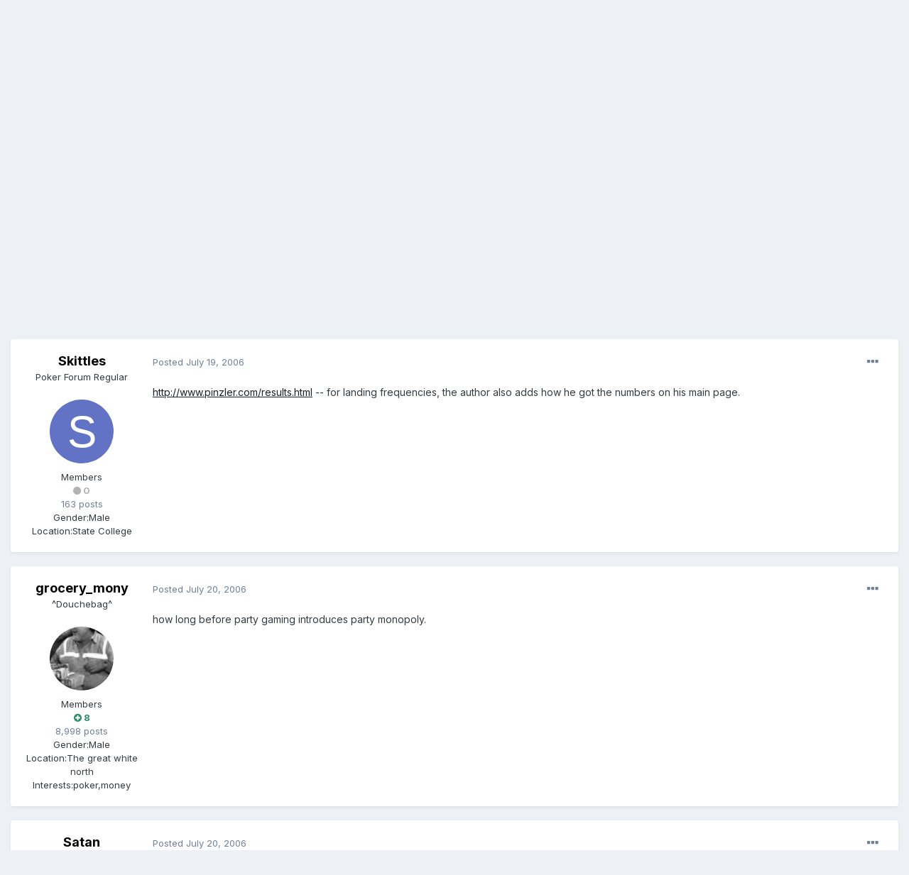

--- FILE ---
content_type: text/html;charset=UTF-8
request_url: https://fullcontactpoker.com/poker-forum/index.php?/topic/67591-monopoly/page/2/&tab=comments
body_size: 23614
content:
<!DOCTYPE html>
<html lang="en-US" dir="ltr">
	<head>
		<meta charset="utf-8">
		<title>Monopoly - Page 2 - General Poker Forum - FCP Poker Forum</title>
		
		

	<meta name="viewport" content="width=device-width, initial-scale=1">


	
	


	<meta name="twitter:card" content="summary" />


	
		<meta name="twitter:site" content="@pokerfcp" />
	


	
		
			
				<meta property="og:title" content="Monopoly">
			
		
	

	
		
			
				<meta property="og:type" content="object">
			
		
	

	
		
			
				<meta property="og:url" content="https://fullcontactpoker.com/poker-forum/index.php?/topic/67591-monopoly/">
			
		
	

	
		
			
				<meta property="og:updated_time" content="2006-07-21T19:47:54Z">
			
		
	

	
		
			
				<meta property="og:site_name" content="FCP Poker Forum">
			
		
	

	
		
			
				<meta property="og:locale" content="en_US">
			
		
	


	
		<link rel="first" href="https://fullcontactpoker.com/poker-forum/index.php?/topic/67591-monopoly/" />
	

	
		<link rel="prev" href="https://fullcontactpoker.com/poker-forum/index.php?/topic/67591-monopoly/" />
	

	
		<link rel="canonical" href="https://fullcontactpoker.com/poker-forum/index.php?/topic/67591-monopoly/page/2/" />
	




<link rel="manifest" href="https://fullcontactpoker.com/poker-forum/index.php?/manifest.webmanifest/">
<meta name="msapplication-config" content="https://fullcontactpoker.com/poker-forum/index.php?/browserconfig.xml/">
<meta name="msapplication-starturl" content="/">
<meta name="application-name" content="FCP Poker Forum">

<meta name="apple-mobile-web-app-title" content="FCP Poker Forum">

	<meta name="theme-color" content="#000000">






		


	
		<link href="https://fonts.googleapis.com/css?family=Inter:300,300i,400,400i,500,700,700i" rel="stylesheet" referrerpolicy="origin">
	



	<link rel='stylesheet' href='https://fullcontactpoker.com/poker-forum/uploads/css_built_1/341e4a57816af3ba440d891ca87450ff_framework.css?v=991ba8961e1620739853' media='all'>

	<link rel='stylesheet' href='https://fullcontactpoker.com/poker-forum/uploads/css_built_1/05e81b71abe4f22d6eb8d1a929494829_responsive.css?v=991ba8961e1620739853' media='all'>

	<link rel='stylesheet' href='https://fullcontactpoker.com/poker-forum/uploads/css_built_1/90eb5adf50a8c640f633d47fd7eb1778_core.css?v=991ba8961e1620739853' media='all'>

	<link rel='stylesheet' href='https://fullcontactpoker.com/poker-forum/uploads/css_built_1/5a0da001ccc2200dc5625c3f3934497d_core_responsive.css?v=991ba8961e1620739853' media='all'>

	<link rel='stylesheet' href='https://fullcontactpoker.com/poker-forum/uploads/css_built_1/62e269ced0fdab7e30e026f1d30ae516_forums.css?v=991ba8961e1620739853' media='all'>

	<link rel='stylesheet' href='https://fullcontactpoker.com/poker-forum/uploads/css_built_1/76e62c573090645fb99a15a363d8620e_forums_responsive.css?v=991ba8961e1620739853' media='all'>

	<link rel='stylesheet' href='https://fullcontactpoker.com/poker-forum/uploads/css_built_1/ebdea0c6a7dab6d37900b9190d3ac77b_topics.css?v=991ba8961e1620739853' media='all'>





<link rel='stylesheet' href='https://fullcontactpoker.com/poker-forum/uploads/css_built_1/258adbb6e4f3e83cd3b355f84e3fa002_custom.css?v=991ba8961e1620739853' media='all'>




		
		

	
	<link rel='shortcut icon' href='https://fullcontactpoker.com/poker-forum/uploads/monthly_2019_09/favicon.ico' type="image/x-icon">

	</head>
	<body class='ipsApp ipsApp_front ipsJS_none ipsClearfix' data-controller='core.front.core.app' data-message="" data-pageApp='forums' data-pageLocation='front' data-pageModule='forums' data-pageController='topic' data-pageID='67591' >
		<a href='#ipsLayout_mainArea' class='ipsHide' title='Go to main content on this page' accesskey='m'>Jump to content</a>
		
			<div id='ipsLayout_header' class='ipsClearfix'>
				





				<header>
					<div class='ipsLayout_container'>
						


<a href='https://fullcontactpoker.com/poker-forum/' id='elLogo' accesskey='1'><img src="https://fullcontactpoker.com/poker-forum/uploads/monthly_2019_09/full-contact-poker-daniel-negreanu.png.c039129130c56c4044923e6b3cf2878f.png" alt='FCP Poker Forum'></a>

						

	<ul id='elUserNav' class='ipsList_inline cSignedOut ipsResponsive_showDesktop'>
		
		<li id='elSignInLink'>
			<a href='https://fullcontactpoker.com/poker-forum/index.php?/login/' data-ipsMenu-closeOnClick="false" data-ipsMenu id='elUserSignIn'>
				Existing user? Sign In &nbsp;<i class='fa fa-caret-down'></i>
			</a>
			
<div id='elUserSignIn_menu' class='ipsMenu ipsMenu_auto ipsHide'>
	<form accept-charset='utf-8' method='post' action='https://fullcontactpoker.com/poker-forum/index.php?/login/' data-controller="core.global.core.login">
		<input type="hidden" name="csrfKey" value="96d92f6adf4f3ae160c50cc9894659c1">
		<input type="hidden" name="ref" value="aHR0cHM6Ly9mdWxsY29udGFjdHBva2VyLmNvbS9wb2tlci1mb3J1bS9pbmRleC5waHA/L3RvcGljLzY3NTkxLW1vbm9wb2x5L3BhZ2UvMi8mdGFiPWNvbW1lbnRz">
		<div data-role="loginForm">
			
			
			
				
<div class="ipsPad ipsForm ipsForm_vertical">
	<h4 class="ipsType_sectionHead">Sign In</h4>
	<br><br>
	<ul class='ipsList_reset'>
		<li class="ipsFieldRow ipsFieldRow_noLabel ipsFieldRow_fullWidth">
			
			
				<input type="text" placeholder="Display Name or Email Address" name="auth" autocomplete="email">
			
		</li>
		<li class="ipsFieldRow ipsFieldRow_noLabel ipsFieldRow_fullWidth">
			<input type="password" placeholder="Password" name="password" autocomplete="current-password">
		</li>
		<li class="ipsFieldRow ipsFieldRow_checkbox ipsClearfix">
			<span class="ipsCustomInput">
				<input type="checkbox" name="remember_me" id="remember_me_checkbox" value="1" checked aria-checked="true">
				<span></span>
			</span>
			<div class="ipsFieldRow_content">
				<label class="ipsFieldRow_label" for="remember_me_checkbox">Remember me</label>
				<span class="ipsFieldRow_desc">Not recommended on shared computers</span>
			</div>
		</li>
		<li class="ipsFieldRow ipsFieldRow_fullWidth">
			<button type="submit" name="_processLogin" value="usernamepassword" class="ipsButton ipsButton_primary ipsButton_small" id="elSignIn_submit">Sign In</button>
			
				<p class="ipsType_right ipsType_small">
					
						<a href='https://fullcontactpoker.com/poker-forum/index.php?/lostpassword/' data-ipsDialog data-ipsDialog-title='Forgot your password?'>
					
					Forgot your password?</a>
				</p>
			
		</li>
	</ul>
</div>
			
		</div>
	</form>
</div>
		</li>
		
			<li>
				
					<a href='https://fullcontactpoker.com/poker-forum/index.php?/register/' data-ipsDialog data-ipsDialog-size='narrow' data-ipsDialog-title='Sign Up' id='elRegisterButton' class='ipsButton ipsButton_normal ipsButton_primary'>Sign Up</a>
				
			</li>
		
	</ul>

						
<ul class='ipsMobileHamburger ipsList_reset ipsResponsive_hideDesktop'>
	<li data-ipsDrawer data-ipsDrawer-drawerElem='#elMobileDrawer'>
		<a href='#'>
			
			
				
			
			
			
			<i class='fa fa-navicon'></i>
		</a>
	</li>
</ul>
					</div>
				</header>
				

	<nav data-controller='core.front.core.navBar' class=' ipsResponsive_showDesktop'>
		<div class='ipsNavBar_primary ipsLayout_container '>
			<ul data-role="primaryNavBar" class='ipsClearfix'>
				


	
		
		
		<li  id='elNavSecondary_17' data-role="navBarItem" data-navApp="core" data-navExt="CustomItem">
			
			
				<a href="https://fullcontactpoker.com"  data-navItem-id="17" >
					FCP Home<span class='ipsNavBar_active__identifier'></span>
				</a>
			
			
		</li>
	
	

	
		
		
		<li  id='elNavSecondary_18' data-role="navBarItem" data-navApp="core" data-navExt="CustomItem">
			
			
				<a href="https://danielnegreanu.com"  data-navItem-id="18" >
					Daniel Negreanu<span class='ipsNavBar_active__identifier'></span>
				</a>
			
			
		</li>
	
	

	
		
		
			
		
		<li class='ipsNavBar_active' data-active id='elNavSecondary_1' data-role="navBarItem" data-navApp="core" data-navExt="CustomItem">
			
			
				<a href="https://fullcontactpoker.com/poker-forum/"  data-navItem-id="1" data-navDefault>
					Browse<span class='ipsNavBar_active__identifier'></span>
				</a>
			
			
				<ul class='ipsNavBar_secondary ' data-role='secondaryNavBar'>
					


	
	

	
		
		
			
		
		<li class='ipsNavBar_active' data-active id='elNavSecondary_10' data-role="navBarItem" data-navApp="forums" data-navExt="Forums">
			
			
				<a href="https://fullcontactpoker.com/poker-forum/index.php"  data-navItem-id="10" data-navDefault>
					Forums<span class='ipsNavBar_active__identifier'></span>
				</a>
			
			
		</li>
	
	

	
		
		
		<li  id='elNavSecondary_11' data-role="navBarItem" data-navApp="calendar" data-navExt="Calendar">
			
			
				<a href="https://fullcontactpoker.com/poker-forum/index.php?/calendar/"  data-navItem-id="11" >
					Calendar<span class='ipsNavBar_active__identifier'></span>
				</a>
			
			
		</li>
	
	

	
	

	
		
		
		<li  id='elNavSecondary_13' data-role="navBarItem" data-navApp="core" data-navExt="StaffDirectory">
			
			
				<a href="https://fullcontactpoker.com/poker-forum/index.php?/staff/"  data-navItem-id="13" >
					Staff<span class='ipsNavBar_active__identifier'></span>
				</a>
			
			
		</li>
	
	

	
		
		
		<li  id='elNavSecondary_14' data-role="navBarItem" data-navApp="core" data-navExt="OnlineUsers">
			
			
				<a href="https://fullcontactpoker.com/poker-forum/index.php?/online/"  data-navItem-id="14" >
					Online Users<span class='ipsNavBar_active__identifier'></span>
				</a>
			
			
		</li>
	
	

	
	

					<li class='ipsHide' id='elNavigationMore_1' data-role='navMore'>
						<a href='#' data-ipsMenu data-ipsMenu-appendTo='#elNavigationMore_1' id='elNavigationMore_1_dropdown'>More <i class='fa fa-caret-down'></i></a>
						<ul class='ipsHide ipsMenu ipsMenu_auto' id='elNavigationMore_1_dropdown_menu' data-role='moreDropdown'></ul>
					</li>
				</ul>
			
		</li>
	
	

	
		
		
		<li  id='elNavSecondary_2' data-role="navBarItem" data-navApp="core" data-navExt="CustomItem">
			
			
				<a href="https://fullcontactpoker.com/poker-forum/index.php?/discover/"  data-navItem-id="2" >
					Activity<span class='ipsNavBar_active__identifier'></span>
				</a>
			
			
				<ul class='ipsNavBar_secondary ipsHide' data-role='secondaryNavBar'>
					


	
		
		
		<li  id='elNavSecondary_4' data-role="navBarItem" data-navApp="core" data-navExt="AllActivity">
			
			
				<a href="https://fullcontactpoker.com/poker-forum/index.php?/discover/"  data-navItem-id="4" >
					All Activity<span class='ipsNavBar_active__identifier'></span>
				</a>
			
			
		</li>
	
	

	
	

	
	

	
	

	
		
		
		<li  id='elNavSecondary_8' data-role="navBarItem" data-navApp="core" data-navExt="Search">
			
			
				<a href="https://fullcontactpoker.com/poker-forum/index.php?/search/"  data-navItem-id="8" >
					Search<span class='ipsNavBar_active__identifier'></span>
				</a>
			
			
		</li>
	
	

	
	

					<li class='ipsHide' id='elNavigationMore_2' data-role='navMore'>
						<a href='#' data-ipsMenu data-ipsMenu-appendTo='#elNavigationMore_2' id='elNavigationMore_2_dropdown'>More <i class='fa fa-caret-down'></i></a>
						<ul class='ipsHide ipsMenu ipsMenu_auto' id='elNavigationMore_2_dropdown_menu' data-role='moreDropdown'></ul>
					</li>
				</ul>
			
		</li>
	
	

	
	

				<li class='ipsHide' id='elNavigationMore' data-role='navMore'>
					<a href='#' data-ipsMenu data-ipsMenu-appendTo='#elNavigationMore' id='elNavigationMore_dropdown'>More</a>
					<ul class='ipsNavBar_secondary ipsHide' data-role='secondaryNavBar'>
						<li class='ipsHide' id='elNavigationMore_more' data-role='navMore'>
							<a href='#' data-ipsMenu data-ipsMenu-appendTo='#elNavigationMore_more' id='elNavigationMore_more_dropdown'>More <i class='fa fa-caret-down'></i></a>
							<ul class='ipsHide ipsMenu ipsMenu_auto' id='elNavigationMore_more_dropdown_menu' data-role='moreDropdown'></ul>
						</li>
					</ul>
				</li>
			</ul>
			

	<div id="elSearchWrapper">
		<div id='elSearch' class='' data-controller='core.front.core.quickSearch'>
			<form accept-charset='utf-8' action='//fullcontactpoker.com/poker-forum/index.php?/search/&amp;do=quicksearch' method='post'>
				<input type='search' id='elSearchField' placeholder='Search...' name='q' autocomplete='off' aria-label='Search'>
				<button class='cSearchSubmit' type="submit" aria-label='Search'><i class="fa fa-search"></i></button>
				<div id="elSearchExpanded">
					<div class="ipsMenu_title">
						Search In
					</div>
					<ul class="ipsSideMenu_list ipsSideMenu_withRadios ipsSideMenu_small" data-ipsSideMenu data-ipsSideMenu-type="radio" data-ipsSideMenu-responsive="false" data-role="searchContexts">
						<li>
							<span class='ipsSideMenu_item ipsSideMenu_itemActive' data-ipsMenuValue='all'>
								<input type="radio" name="type" value="all" checked id="elQuickSearchRadio_type_all">
								<label for='elQuickSearchRadio_type_all' id='elQuickSearchRadio_type_all_label'>Everywhere</label>
							</span>
						</li>
						
						
							<li>
								<span class='ipsSideMenu_item' data-ipsMenuValue='forums_topic'>
									<input type="radio" name="type" value="forums_topic" id="elQuickSearchRadio_type_forums_topic">
									<label for='elQuickSearchRadio_type_forums_topic' id='elQuickSearchRadio_type_forums_topic_label'>Topics</label>
								</span>
							</li>
						
						
							
								<li>
									<span class='ipsSideMenu_item' data-ipsMenuValue='contextual_{&quot;type&quot;:&quot;forums_topic&quot;,&quot;nodes&quot;:7}'>
										<input type="radio" name="type" value='contextual_{&quot;type&quot;:&quot;forums_topic&quot;,&quot;nodes&quot;:7}' id='elQuickSearchRadio_type_contextual_df0d753b19f300520083916014f4ba52'>
										<label for='elQuickSearchRadio_type_contextual_df0d753b19f300520083916014f4ba52' id='elQuickSearchRadio_type_contextual_df0d753b19f300520083916014f4ba52_label'>This Forum</label>
									</span>
								</li>
							
								<li>
									<span class='ipsSideMenu_item' data-ipsMenuValue='contextual_{&quot;type&quot;:&quot;forums_topic&quot;,&quot;item&quot;:67591}'>
										<input type="radio" name="type" value='contextual_{&quot;type&quot;:&quot;forums_topic&quot;,&quot;item&quot;:67591}' id='elQuickSearchRadio_type_contextual_d1d159de4c4b56e266369791e9082aa6'>
										<label for='elQuickSearchRadio_type_contextual_d1d159de4c4b56e266369791e9082aa6' id='elQuickSearchRadio_type_contextual_d1d159de4c4b56e266369791e9082aa6_label'>This Topic</label>
									</span>
								</li>
							
						
						<li data-role="showMoreSearchContexts">
							<span class='ipsSideMenu_item' data-action="showMoreSearchContexts" data-exclude="forums_topic">
								More options...
							</span>
						</li>
					</ul>
					<div class="ipsMenu_title">
						Find results that contain...
					</div>
					<ul class='ipsSideMenu_list ipsSideMenu_withRadios ipsSideMenu_small ipsType_normal' role="radiogroup" data-ipsSideMenu data-ipsSideMenu-type="radio" data-ipsSideMenu-responsive="false" data-filterType='andOr'>
						
							<li>
								<span class='ipsSideMenu_item ipsSideMenu_itemActive' data-ipsMenuValue='or'>
									<input type="radio" name="search_and_or" value="or" checked id="elRadio_andOr_or">
									<label for='elRadio_andOr_or' id='elField_andOr_label_or'><em>Any</em> of my search term words</label>
								</span>
							</li>
						
							<li>
								<span class='ipsSideMenu_item ' data-ipsMenuValue='and'>
									<input type="radio" name="search_and_or" value="and"  id="elRadio_andOr_and">
									<label for='elRadio_andOr_and' id='elField_andOr_label_and'><em>All</em> of my search term words</label>
								</span>
							</li>
						
					</ul>
					<div class="ipsMenu_title">
						Find results in...
					</div>
					<ul class='ipsSideMenu_list ipsSideMenu_withRadios ipsSideMenu_small ipsType_normal' role="radiogroup" data-ipsSideMenu data-ipsSideMenu-type="radio" data-ipsSideMenu-responsive="false" data-filterType='searchIn'>
						<li>
							<span class='ipsSideMenu_item ipsSideMenu_itemActive' data-ipsMenuValue='all'>
								<input type="radio" name="search_in" value="all" checked id="elRadio_searchIn_and">
								<label for='elRadio_searchIn_and' id='elField_searchIn_label_all'>Content titles and body</label>
							</span>
						</li>
						<li>
							<span class='ipsSideMenu_item' data-ipsMenuValue='titles'>
								<input type="radio" name="search_in" value="titles" id="elRadio_searchIn_titles">
								<label for='elRadio_searchIn_titles' id='elField_searchIn_label_titles'>Content titles only</label>
							</span>
						</li>
					</ul>
				</div>
			</form>
		</div>
	</div>

		</div>
	</nav>

				
<ul id='elMobileNav' class='ipsResponsive_hideDesktop' data-controller='core.front.core.mobileNav'>
	
		
			
			
				
				
			
				
					<li id='elMobileBreadcrumb'>
						<a href='https://fullcontactpoker.com/poker-forum/index.php?/forum/7-general-poker-forum/'>
							<span>General Poker Forum</span>
						</a>
					</li>
				
				
			
				
				
			
		
	
	
	
	<li >
		<a data-action="defaultStream" href='https://fullcontactpoker.com/poker-forum/index.php?/discover/'><i class="fa fa-newspaper-o" aria-hidden="true"></i></a>
	</li>

	

	
		<li class='ipsJS_show'>
			<a href='https://fullcontactpoker.com/poker-forum/index.php?/search/'><i class='fa fa-search'></i></a>
		</li>
	
</ul>
			</div>
		
		<main id='ipsLayout_body' class='ipsLayout_container'>
			<div id='ipsLayout_contentArea'>
				<div id='ipsLayout_contentWrapper'>
					
<nav class='ipsBreadcrumb ipsBreadcrumb_top ipsFaded_withHover'>
	

	<ul class='ipsList_inline ipsPos_right'>
		
		<li >
			<a data-action="defaultStream" class='ipsType_light '  href='https://fullcontactpoker.com/poker-forum/index.php?/discover/'><i class="fa fa-newspaper-o" aria-hidden="true"></i> <span>All Activity</span></a>
		</li>
		
	</ul>

	<ul data-role="breadcrumbList">
		<li>
			<a title="Home" href='https://fullcontactpoker.com/poker-forum/'>
				<span>Home <i class='fa fa-angle-right'></i></span>
			</a>
		</li>
		
		
			<li>
				
					<a href='https://fullcontactpoker.com/poker-forum/index.php?/forum/57-poker-forums/'>
						<span>Poker Forums <i class='fa fa-angle-right' aria-hidden="true"></i></span>
					</a>
				
			</li>
		
			<li>
				
					<a href='https://fullcontactpoker.com/poker-forum/index.php?/forum/7-general-poker-forum/'>
						<span>General Poker Forum <i class='fa fa-angle-right' aria-hidden="true"></i></span>
					</a>
				
			</li>
		
			<li>
				
					Monopoly
				
			</li>
		
	</ul>
</nav>
					
					<div id='ipsLayout_mainArea'>
						
						
						
						

	




						



<div class='ipsPageHeader ipsResponsive_pull ipsBox ipsPadding sm:ipsPadding:half ipsMargin_bottom'>
	
	<div class='ipsFlex ipsFlex-ai:center ipsFlex-fw:wrap ipsGap:4'>
		<div class='ipsFlex-flex:11'>
			<h1 class='ipsType_pageTitle ipsContained_container'>
				

				
				
					<span class='ipsType_break ipsContained'>
						<span>Monopoly</span>
					</span>
				
			</h1>
			
			
		</div>
		
	</div>
	<hr class='ipsHr'>
	<div class='ipsPageHeader__meta ipsFlex ipsFlex-jc:between ipsFlex-ai:center ipsFlex-fw:wrap ipsGap:3'>
		<div class='ipsFlex-flex:11'>
			<div class='ipsPhotoPanel ipsPhotoPanel_mini ipsPhotoPanel_notPhone ipsClearfix'>
				


	<a href="https://fullcontactpoker.com/poker-forum/index.php?/profile/8376-sdnuol/" data-ipsHover data-ipsHover-target="https://fullcontactpoker.com/poker-forum/index.php?/profile/8376-sdnuol/&amp;do=hovercard" class="ipsUserPhoto ipsUserPhoto_mini" title="Go to sdnuol's profile">
		<img src='https://fullcontactpoker.com/poker-forum/uploads/av-8376.jpg' alt='sdnuol'>
	</a>

				<div>
					<p class='ipsType_reset ipsType_blendLinks'>
						<span class='ipsType_normal'>
						
							<strong>By 

<a href='https://fullcontactpoker.com/poker-forum/index.php?/profile/8376-sdnuol/' data-ipsHover data-ipsHover-target='https://fullcontactpoker.com/poker-forum/index.php?/profile/8376-sdnuol/&amp;do=hovercard&amp;referrer=https%253A%252F%252Ffullcontactpoker.com%252Fpoker-forum%252Findex.php%253F%252Ftopic%252F67591-monopoly%252Fpage%252F2%252F%2526tab%253Dcomments' title="Go to sdnuol's profile" class="ipsType_break">sdnuol</a>, </strong><br />
							<span class='ipsType_light'><time datetime='2006-07-19T05:52:44Z' title='07/19/2006 05:52  AM' data-short='19 yr'>July 19, 2006</time> in <a href="https://fullcontactpoker.com/poker-forum/index.php?/forum/7-general-poker-forum/">General Poker Forum</a></span>
						
						</span>
					</p>
				</div>
			</div>
		</div>
		
			<div class='ipsFlex-flex:01 ipsResponsive_hidePhone'>
				<div class='ipsFlex ipsFlex-ai:center ipsFlex-jc:center ipsGap:3 ipsGap_row:0'>
					
						


    <a href='#elShareItem_1235955703_menu' id='elShareItem_1235955703' data-ipsMenu class='ipsShareButton ipsButton ipsButton_verySmall ipsButton_link ipsButton_link--light'>
        <span><i class='fa fa-share-alt'></i></span> &nbsp;Share
    </a>

    <div class='ipsPadding ipsMenu ipsMenu_auto ipsHide' id='elShareItem_1235955703_menu' data-controller="core.front.core.sharelink">
        <ul class='ipsList_inline'>
            
                <li>
<a href="http://twitter.com/share?url=https%3A%2F%2Ffullcontactpoker.com%2Fpoker-forum%2Findex.php%3F%2Ftopic%2F67591-monopoly%2F" class="cShareLink cShareLink_twitter" target="_blank" data-role="shareLink" title='Share on Twitter' data-ipsTooltip rel='noopener'>
	<i class="fa fa-twitter"></i>
</a></li>
            
                <li>
<a href="https://www.facebook.com/sharer/sharer.php?u=https%3A%2F%2Ffullcontactpoker.com%2Fpoker-forum%2Findex.php%3F%2Ftopic%2F67591-monopoly%2F" class="cShareLink cShareLink_facebook" target="_blank" data-role="shareLink" title='Share on Facebook' data-ipsTooltip rel='noopener'>
	<i class="fa fa-facebook"></i>
</a></li>
            
                <li>
<a href="http://www.reddit.com/submit?url=https%3A%2F%2Ffullcontactpoker.com%2Fpoker-forum%2Findex.php%3F%2Ftopic%2F67591-monopoly%2F&amp;title=Monopoly" class="cShareLink cShareLink_reddit" target="_blank" title='Share on Reddit' data-ipsTooltip rel='noopener'>
	<i class="fa fa-reddit"></i>
</a></li>
            
                <li>
<a href="http://pinterest.com/pin/create/button/?url=https://fullcontactpoker.com/poker-forum/index.php?/topic/67591-monopoly/&amp;media=" class="cShareLink cShareLink_pinterest" target="_blank" data-role="shareLink" title='Share on Pinterest' data-ipsTooltip rel='noopener'>
	<i class="fa fa-pinterest"></i>
</a></li>
            
        </ul>
    </div>

					
					



					

<span data-followApp='forums' data-followArea='topic' data-followID='67591' data-controller='core.front.core.followButton'>
	

	<a href='https://fullcontactpoker.com/poker-forum/index.php?/login/' class="ipsFollow ipsPos_middle ipsButton ipsButton_light ipsButton_verySmall ipsButton_disabled" data-role="followButton" data-ipsTooltip title='Sign in to follow this'>
		<span>Followers</span>
		<span class='ipsCommentCount'>0</span>
	</a>

</span>
				</div>
			</div>
					
	</div>
	
	
</div>






<div class='ipsClearfix'>
	<ul class="ipsToolList ipsToolList_horizontal ipsClearfix ipsSpacer_both ipsResponsive_hidePhone">
		
		
		
	</ul>
</div>

<div id='comments' data-controller='core.front.core.commentFeed,forums.front.topic.view, core.front.core.ignoredComments' data-autoPoll data-baseURL='https://fullcontactpoker.com/poker-forum/index.php?/topic/67591-monopoly/' data-lastPage data-feedID='topic-67591' class='cTopic ipsClear ipsSpacer_top'>
	
			

				<div class="ipsBox ipsResponsive_pull ipsPadding:half ipsClearfix ipsClear ipsMargin_bottom">
					
					
						


	
	<ul class='ipsPagination' id='elPagination_d6243c39c8a3cb34664c6611e9025ae8_1886391558' data-ipsPagination-seoPagination='true' data-pages='2' data-ipsPagination  data-ipsPagination-pages="2" data-ipsPagination-perPage='25'>
		
			
				<li class='ipsPagination_first'><a href='https://fullcontactpoker.com/poker-forum/index.php?/topic/67591-monopoly/#comments' rel="first" data-page='1' data-ipsTooltip title='First page'><i class='fa fa-angle-double-left'></i></a></li>
				<li class='ipsPagination_prev'><a href='https://fullcontactpoker.com/poker-forum/index.php?/topic/67591-monopoly/#comments' rel="prev" data-page='1' data-ipsTooltip title='Previous page'>Prev</a></li>
				
					<li class='ipsPagination_page'><a href='https://fullcontactpoker.com/poker-forum/index.php?/topic/67591-monopoly/#comments' data-page='1'>1</a></li>
				
			
			<li class='ipsPagination_page ipsPagination_active'><a href='https://fullcontactpoker.com/poker-forum/index.php?/topic/67591-monopoly/page/2/#comments' data-page='2'>2</a></li>
			
				<li class='ipsPagination_next ipsPagination_inactive'><a href='https://fullcontactpoker.com/poker-forum/index.php?/topic/67591-monopoly/page/2/#comments' rel="next" data-page='2' data-ipsTooltip title='Next page'>Next</a></li>
				<li class='ipsPagination_last ipsPagination_inactive'><a href='https://fullcontactpoker.com/poker-forum/index.php?/topic/67591-monopoly/page/2/#comments' rel="last" data-page='2' data-ipsTooltip title='Last page'><i class='fa fa-angle-double-right'></i></a></li>
			
			
				<li class='ipsPagination_pageJump'>
					<a href='#' data-ipsMenu data-ipsMenu-closeOnClick='false' data-ipsMenu-appendTo='#elPagination_d6243c39c8a3cb34664c6611e9025ae8_1886391558' id='elPagination_d6243c39c8a3cb34664c6611e9025ae8_1886391558_jump'>Page 2 of 2 &nbsp;<i class='fa fa-caret-down'></i></a>
					<div class='ipsMenu ipsMenu_narrow ipsPadding ipsHide' id='elPagination_d6243c39c8a3cb34664c6611e9025ae8_1886391558_jump_menu'>
						<form accept-charset='utf-8' method='post' action='https://fullcontactpoker.com/poker-forum/index.php?/topic/67591-monopoly/#comments' data-role="pageJump">
							<ul class='ipsForm ipsForm_horizontal'>
								<li class='ipsFieldRow'>
									<input type='number' min='1' max='2' placeholder='Page number' class='ipsField_fullWidth' name='page'>
								</li>
								<li class='ipsFieldRow ipsFieldRow_fullWidth'>
									<input type='submit' class='ipsButton_fullWidth ipsButton ipsButton_verySmall ipsButton_primary' value='Go'>
								</li>
							</ul>
						</form>
					</div>
				</li>
			
		
	</ul>

					
				</div>
			
	

	

<div data-controller='core.front.core.recommendedComments' data-url='https://fullcontactpoker.com/poker-forum/index.php?/topic/67591-monopoly/&amp;recommended=comments' class='ipsRecommendedComments ipsHide'>
	<div data-role="recommendedComments">
		<h2 class='ipsType_sectionHead ipsType_large ipsType_bold ipsMargin_bottom'>Recommended Posts</h2>
		
	</div>
</div>
	
	<div id="elPostFeed" data-role='commentFeed' data-controller='core.front.core.moderation' >
		<form action="https://fullcontactpoker.com/poker-forum/index.php?/topic/67591-monopoly/page/2/&amp;csrfKey=96d92f6adf4f3ae160c50cc9894659c1&amp;do=multimodComment" method="post" data-ipsPageAction data-role='moderationTools'>
			
			
				

					

					
					




<a id='comment-1236472'></a>
<article  id='elComment_1236472' class='cPost ipsBox ipsResponsive_pull  ipsComment  ipsComment_parent ipsClearfix ipsClear ipsColumns ipsColumns_noSpacing ipsColumns_collapsePhone    '>
	

	

	<div class='cAuthorPane_mobile ipsResponsive_showPhone'>
		<div class='cAuthorPane_photo'>
			


	<a href="https://fullcontactpoker.com/poker-forum/index.php?/profile/6378-skittles/" data-ipsHover data-ipsHover-target="https://fullcontactpoker.com/poker-forum/index.php?/profile/6378-skittles/&amp;do=hovercard" class="ipsUserPhoto ipsUserPhoto_large" title="Go to Skittles's profile">
		<img src='data:image/svg+xml,%3Csvg%20xmlns%3D%22http%3A%2F%2Fwww.w3.org%2F2000%2Fsvg%22%20viewBox%3D%220%200%201024%201024%22%20style%3D%22background%3A%236272c4%22%3E%3Cg%3E%3Ctext%20text-anchor%3D%22middle%22%20dy%3D%22.35em%22%20x%3D%22512%22%20y%3D%22512%22%20fill%3D%22%23ffffff%22%20font-size%3D%22700%22%20font-family%3D%22-apple-system%2C%20BlinkMacSystemFont%2C%20Roboto%2C%20Helvetica%2C%20Arial%2C%20sans-serif%22%3ES%3C%2Ftext%3E%3C%2Fg%3E%3C%2Fsvg%3E' alt='Skittles'>
	</a>

			
		</div>
		<div class='cAuthorPane_content'>
			<h3 class='ipsType_sectionHead cAuthorPane_author ipsType_break ipsType_blendLinks ipsTruncate ipsTruncate_line'>
				

<a href='https://fullcontactpoker.com/poker-forum/index.php?/profile/6378-skittles/' data-ipsHover data-ipsHover-target='https://fullcontactpoker.com/poker-forum/index.php?/profile/6378-skittles/&amp;do=hovercard&amp;referrer=https%253A%252F%252Ffullcontactpoker.com%252Fpoker-forum%252Findex.php%253F%252Ftopic%252F67591-monopoly%252Fpage%252F2%252F%2526tab%253Dcomments' title="Go to Skittles's profile" class="ipsType_break">Skittles</a>
				<span class='ipsMargin_left:half'>

	
		<span title="Member's total reputation" data-ipsTooltip class='ipsRepBadge ipsRepBadge_neutral'>
	
			<i class='fa fa-circle'></i> 0
	
		</span>
	
</span>
			</h3>
			<div class='ipsType_light ipsType_reset'>
				<a href='https://fullcontactpoker.com/poker-forum/index.php?/topic/67591-monopoly/&amp;do=findComment&amp;comment=1236472' class='ipsType_blendLinks'>Posted <time datetime='2006-07-19T23:43:56Z' title='07/19/2006 11:43  PM' data-short='19 yr'>July 19, 2006</time></a>
				
			</div>
		</div>
	</div>
	<aside class='ipsComment_author cAuthorPane ipsColumn ipsColumn_medium ipsResponsive_hidePhone'>
		<h3 class='ipsType_sectionHead cAuthorPane_author ipsType_blendLinks ipsType_break'><strong>

<a href='https://fullcontactpoker.com/poker-forum/index.php?/profile/6378-skittles/' data-ipsHover data-ipsHover-target='https://fullcontactpoker.com/poker-forum/index.php?/profile/6378-skittles/&amp;do=hovercard&amp;referrer=https%253A%252F%252Ffullcontactpoker.com%252Fpoker-forum%252Findex.php%253F%252Ftopic%252F67591-monopoly%252Fpage%252F2%252F%2526tab%253Dcomments' title="Go to Skittles's profile" class="ipsType_break">Skittles</a></strong></h3>

		<ul class='cAuthorPane_info ipsList_reset'>
			
				<li data-role='rank-title' class='ipsType_break'>Poker Forum Regular</li>
			
			

			<li data-role='photo' class='cAuthorPane_photo'>
				


	<a href="https://fullcontactpoker.com/poker-forum/index.php?/profile/6378-skittles/" data-ipsHover data-ipsHover-target="https://fullcontactpoker.com/poker-forum/index.php?/profile/6378-skittles/&amp;do=hovercard" class="ipsUserPhoto ipsUserPhoto_large" title="Go to Skittles's profile">
		<img src='data:image/svg+xml,%3Csvg%20xmlns%3D%22http%3A%2F%2Fwww.w3.org%2F2000%2Fsvg%22%20viewBox%3D%220%200%201024%201024%22%20style%3D%22background%3A%236272c4%22%3E%3Cg%3E%3Ctext%20text-anchor%3D%22middle%22%20dy%3D%22.35em%22%20x%3D%22512%22%20y%3D%22512%22%20fill%3D%22%23ffffff%22%20font-size%3D%22700%22%20font-family%3D%22-apple-system%2C%20BlinkMacSystemFont%2C%20Roboto%2C%20Helvetica%2C%20Arial%2C%20sans-serif%22%3ES%3C%2Ftext%3E%3C%2Fg%3E%3C%2Fsvg%3E' alt='Skittles'>
	</a>

				
			</li>
			<li data-role='group'>Members</li>
			
			
				<li data-role='reputation-badge'>
					

	
		<span title="Member's total reputation" data-ipsTooltip class='ipsRepBadge ipsRepBadge_neutral'>
	
			<i class='fa fa-circle'></i> 0
	
		</span>
	

					
				</li>
				<li data-role='posts' class='ipsType_light'>163 posts</li>

				
				

	
	<li data-role='custom-field' class='ipsResponsive_hidePhone ipsType_break'>
		
<span class='ft'>Gender:</span><span class='fc'>Male</span>
	</li>
	
	<li data-role='custom-field' class='ipsResponsive_hidePhone ipsType_break'>
		
<span class='ft'>Location:</span><span class='fc'>State College</span>
	</li>
	

			
		</ul>
	</aside>
	<div class='ipsColumn ipsColumn_fluid ipsMargin:none'>
		

<div id='comment-1236472_wrap' data-controller='core.front.core.comment' data-commentApp='forums' data-commentType='forums' data-commentID="1236472" data-quoteData='{&quot;userid&quot;:6378,&quot;username&quot;:&quot;Skittles&quot;,&quot;timestamp&quot;:1153352636,&quot;contentapp&quot;:&quot;forums&quot;,&quot;contenttype&quot;:&quot;forums&quot;,&quot;contentid&quot;:67591,&quot;contentclass&quot;:&quot;forums_Topic&quot;,&quot;contentcommentid&quot;:1236472}' class='ipsComment_content ipsType_medium'>

	<div class='ipsComment_meta ipsType_light ipsFlex ipsFlex-ai:center ipsFlex-jc:between ipsFlex-fd:row-reverse'>
		<div class='ipsType_light ipsType_reset ipsType_blendLinks ipsComment_toolWrap'>
			<div class='ipsResponsive_hidePhone ipsComment_badges'>
				<ul class='ipsList_reset ipsFlex ipsFlex-jc:end ipsFlex-fw:wrap ipsGap:2 ipsGap_row:1'>
					
					
					
					
					
				</ul>
			</div>
			<ul class='ipsList_reset ipsComment_tools'>
				<li>
					<a href='#elControls_1236472_menu' class='ipsComment_ellipsis' id='elControls_1236472' title='More options...' data-ipsMenu data-ipsMenu-appendTo='#comment-1236472_wrap'><i class='fa fa-ellipsis-h'></i></a>
					<ul id='elControls_1236472_menu' class='ipsMenu ipsMenu_narrow ipsHide'>
						
						
							<li class='ipsMenu_item'><a href='https://fullcontactpoker.com/poker-forum/index.php?/topic/67591-monopoly/&amp;do=findComment&amp;comment=1236472' title='Share this post' data-ipsDialog data-ipsDialog-size='narrow' data-ipsDialog-content='#elSharePost_1236472_menu' data-ipsDialog-title="Share this post" id='elSharePost_1236472' data-role='shareComment'>Share</a></li>
						
						
						
						
							
								
							
							
							
							
							
							
						
					</ul>
				</li>
				
			</ul>
		</div>

		<div class='ipsType_reset ipsResponsive_hidePhone'>
			<a href='https://fullcontactpoker.com/poker-forum/index.php?/topic/67591-monopoly/&amp;do=findComment&amp;comment=1236472' class='ipsType_blendLinks'>Posted <time datetime='2006-07-19T23:43:56Z' title='07/19/2006 11:43  PM' data-short='19 yr'>July 19, 2006</time></a> 
			
			<span class='ipsResponsive_hidePhone'>
				
				
			</span>
		</div>
	</div>

	


	<div class='cPost_contentWrap'>
		
		<div data-role='commentContent' class='ipsType_normal ipsType_richText ipsPadding_bottom ipsContained' data-controller='core.front.core.lightboxedImages'>
			
<a href="http://www.pinzler.com/results.html" rel="external nofollow">http://www.pinzler.com/results.html</a> -- for landing frequencies, the author also adds how he got the numbers on his main page.

			
		</div>

		

		
			

		
	</div>

	

	<div class='ipsPadding ipsHide cPostShareMenu' id='elSharePost_1236472_menu'>
		<h5 class='ipsType_normal ipsType_reset'>Link to post</h5>
		
			
		
		
		<input type='text' value='https://fullcontactpoker.com/poker-forum/index.php?/topic/67591-monopoly/&amp;do=findComment&amp;comment=1236472' class='ipsField_fullWidth'>

		
			<h5 class='ipsType_normal ipsType_reset ipsSpacer_top'>Share on other sites</h5>
			

	<ul class='ipsList_inline ipsList_noSpacing ipsClearfix' data-controller="core.front.core.sharelink">
		
			<li>
<a href="http://twitter.com/share?url=https%3A%2F%2Ffullcontactpoker.com%2Fpoker-forum%2Findex.php%3F%2Ftopic%2F67591-monopoly%2F%26do%3DfindComment%26comment%3D1236472" class="cShareLink cShareLink_twitter" target="_blank" data-role="shareLink" title='Share on Twitter' data-ipsTooltip rel='noopener'>
	<i class="fa fa-twitter"></i>
</a></li>
		
			<li>
<a href="https://www.facebook.com/sharer/sharer.php?u=https%3A%2F%2Ffullcontactpoker.com%2Fpoker-forum%2Findex.php%3F%2Ftopic%2F67591-monopoly%2F%26do%3DfindComment%26comment%3D1236472" class="cShareLink cShareLink_facebook" target="_blank" data-role="shareLink" title='Share on Facebook' data-ipsTooltip rel='noopener'>
	<i class="fa fa-facebook"></i>
</a></li>
		
			<li>
<a href="http://www.reddit.com/submit?url=https%3A%2F%2Ffullcontactpoker.com%2Fpoker-forum%2Findex.php%3F%2Ftopic%2F67591-monopoly%2F%26do%3DfindComment%26comment%3D1236472&amp;title=Monopoly" class="cShareLink cShareLink_reddit" target="_blank" title='Share on Reddit' data-ipsTooltip rel='noopener'>
	<i class="fa fa-reddit"></i>
</a></li>
		
			<li>
<a href="http://pinterest.com/pin/create/button/?url=https://fullcontactpoker.com/poker-forum/index.php?/topic/67591-monopoly/%26do=findComment%26comment=1236472&amp;media=" class="cShareLink cShareLink_pinterest" target="_blank" data-role="shareLink" title='Share on Pinterest' data-ipsTooltip rel='noopener'>
	<i class="fa fa-pinterest"></i>
</a></li>
		
	</ul>

		
	</div>
</div>
	</div>
</article>
					
					
					
				

					

					
					




<a id='comment-1236808'></a>
<article  id='elComment_1236808' class='cPost ipsBox ipsResponsive_pull  ipsComment  ipsComment_parent ipsClearfix ipsClear ipsColumns ipsColumns_noSpacing ipsColumns_collapsePhone    '>
	

	

	<div class='cAuthorPane_mobile ipsResponsive_showPhone'>
		<div class='cAuthorPane_photo'>
			


	<a href="https://fullcontactpoker.com/poker-forum/index.php?/profile/12561-grocery_mony/" data-ipsHover data-ipsHover-target="https://fullcontactpoker.com/poker-forum/index.php?/profile/12561-grocery_mony/&amp;do=hovercard" class="ipsUserPhoto ipsUserPhoto_large" title="Go to grocery_mony's profile">
		<img src='https://fullcontactpoker.com/poker-forum/uploads/av-12561.jpg' alt='grocery_mony'>
	</a>

			
		</div>
		<div class='cAuthorPane_content'>
			<h3 class='ipsType_sectionHead cAuthorPane_author ipsType_break ipsType_blendLinks ipsTruncate ipsTruncate_line'>
				

<a href='https://fullcontactpoker.com/poker-forum/index.php?/profile/12561-grocery_mony/' data-ipsHover data-ipsHover-target='https://fullcontactpoker.com/poker-forum/index.php?/profile/12561-grocery_mony/&amp;do=hovercard&amp;referrer=https%253A%252F%252Ffullcontactpoker.com%252Fpoker-forum%252Findex.php%253F%252Ftopic%252F67591-monopoly%252Fpage%252F2%252F%2526tab%253Dcomments' title="Go to grocery_mony's profile" class="ipsType_break">grocery_mony</a>
				<span class='ipsMargin_left:half'>

	
		<span title="Member's total reputation" data-ipsTooltip class='ipsRepBadge ipsRepBadge_positive'>
	
			<i class='fa fa-plus-circle'></i> 8
	
		</span>
	
</span>
			</h3>
			<div class='ipsType_light ipsType_reset'>
				<a href='https://fullcontactpoker.com/poker-forum/index.php?/topic/67591-monopoly/&amp;do=findComment&amp;comment=1236808' class='ipsType_blendLinks'>Posted <time datetime='2006-07-20T02:35:34Z' title='07/20/2006 02:35  AM' data-short='19 yr'>July 20, 2006</time></a>
				
			</div>
		</div>
	</div>
	<aside class='ipsComment_author cAuthorPane ipsColumn ipsColumn_medium ipsResponsive_hidePhone'>
		<h3 class='ipsType_sectionHead cAuthorPane_author ipsType_blendLinks ipsType_break'><strong>

<a href='https://fullcontactpoker.com/poker-forum/index.php?/profile/12561-grocery_mony/' data-ipsHover data-ipsHover-target='https://fullcontactpoker.com/poker-forum/index.php?/profile/12561-grocery_mony/&amp;do=hovercard&amp;referrer=https%253A%252F%252Ffullcontactpoker.com%252Fpoker-forum%252Findex.php%253F%252Ftopic%252F67591-monopoly%252Fpage%252F2%252F%2526tab%253Dcomments' title="Go to grocery_mony's profile" class="ipsType_break">grocery_mony</a></strong></h3>

		<ul class='cAuthorPane_info ipsList_reset'>
			
				<li data-role='member-title' class='ipsType_break'>^Douchebag^</li>
			
			

			<li data-role='photo' class='cAuthorPane_photo'>
				


	<a href="https://fullcontactpoker.com/poker-forum/index.php?/profile/12561-grocery_mony/" data-ipsHover data-ipsHover-target="https://fullcontactpoker.com/poker-forum/index.php?/profile/12561-grocery_mony/&amp;do=hovercard" class="ipsUserPhoto ipsUserPhoto_large" title="Go to grocery_mony's profile">
		<img src='https://fullcontactpoker.com/poker-forum/uploads/av-12561.jpg' alt='grocery_mony'>
	</a>

				
			</li>
			<li data-role='group'>Members</li>
			
			
				<li data-role='reputation-badge'>
					

	
		<span title="Member's total reputation" data-ipsTooltip class='ipsRepBadge ipsRepBadge_positive'>
	
			<i class='fa fa-plus-circle'></i> 8
	
		</span>
	

					
				</li>
				<li data-role='posts' class='ipsType_light'>8,998 posts</li>

				
				

	
	<li data-role='custom-field' class='ipsResponsive_hidePhone ipsType_break'>
		
<span class='ft'>Gender:</span><span class='fc'>Male</span>
	</li>
	
	<li data-role='custom-field' class='ipsResponsive_hidePhone ipsType_break'>
		
<span class='ft'>Location:</span><span class='fc'>The great white north</span>
	</li>
	
	<li data-role='custom-field' class='ipsResponsive_hidePhone ipsType_break'>
		
<span class='ft'>Interests:</span><span class='fc'>poker,money</span>
	</li>
	

			
		</ul>
	</aside>
	<div class='ipsColumn ipsColumn_fluid ipsMargin:none'>
		

<div id='comment-1236808_wrap' data-controller='core.front.core.comment' data-commentApp='forums' data-commentType='forums' data-commentID="1236808" data-quoteData='{&quot;userid&quot;:12561,&quot;username&quot;:&quot;grocery_mony&quot;,&quot;timestamp&quot;:1153362934,&quot;contentapp&quot;:&quot;forums&quot;,&quot;contenttype&quot;:&quot;forums&quot;,&quot;contentid&quot;:67591,&quot;contentclass&quot;:&quot;forums_Topic&quot;,&quot;contentcommentid&quot;:1236808}' class='ipsComment_content ipsType_medium'>

	<div class='ipsComment_meta ipsType_light ipsFlex ipsFlex-ai:center ipsFlex-jc:between ipsFlex-fd:row-reverse'>
		<div class='ipsType_light ipsType_reset ipsType_blendLinks ipsComment_toolWrap'>
			<div class='ipsResponsive_hidePhone ipsComment_badges'>
				<ul class='ipsList_reset ipsFlex ipsFlex-jc:end ipsFlex-fw:wrap ipsGap:2 ipsGap_row:1'>
					
					
					
					
					
				</ul>
			</div>
			<ul class='ipsList_reset ipsComment_tools'>
				<li>
					<a href='#elControls_1236808_menu' class='ipsComment_ellipsis' id='elControls_1236808' title='More options...' data-ipsMenu data-ipsMenu-appendTo='#comment-1236808_wrap'><i class='fa fa-ellipsis-h'></i></a>
					<ul id='elControls_1236808_menu' class='ipsMenu ipsMenu_narrow ipsHide'>
						
						
							<li class='ipsMenu_item'><a href='https://fullcontactpoker.com/poker-forum/index.php?/topic/67591-monopoly/&amp;do=findComment&amp;comment=1236808' title='Share this post' data-ipsDialog data-ipsDialog-size='narrow' data-ipsDialog-content='#elSharePost_1236808_menu' data-ipsDialog-title="Share this post" id='elSharePost_1236808' data-role='shareComment'>Share</a></li>
						
						
						
						
							
								
							
							
							
							
							
							
						
					</ul>
				</li>
				
			</ul>
		</div>

		<div class='ipsType_reset ipsResponsive_hidePhone'>
			<a href='https://fullcontactpoker.com/poker-forum/index.php?/topic/67591-monopoly/&amp;do=findComment&amp;comment=1236808' class='ipsType_blendLinks'>Posted <time datetime='2006-07-20T02:35:34Z' title='07/20/2006 02:35  AM' data-short='19 yr'>July 20, 2006</time></a> 
			
			<span class='ipsResponsive_hidePhone'>
				
				
			</span>
		</div>
	</div>

	


	<div class='cPost_contentWrap'>
		
		<div data-role='commentContent' class='ipsType_normal ipsType_richText ipsPadding_bottom ipsContained' data-controller='core.front.core.lightboxedImages'>
			<p>how long before party gaming introduces party monopoly.</p>

			
		</div>

		

		
	</div>

	

	<div class='ipsPadding ipsHide cPostShareMenu' id='elSharePost_1236808_menu'>
		<h5 class='ipsType_normal ipsType_reset'>Link to post</h5>
		
			
		
		
		<input type='text' value='https://fullcontactpoker.com/poker-forum/index.php?/topic/67591-monopoly/&amp;do=findComment&amp;comment=1236808' class='ipsField_fullWidth'>

		
			<h5 class='ipsType_normal ipsType_reset ipsSpacer_top'>Share on other sites</h5>
			

	<ul class='ipsList_inline ipsList_noSpacing ipsClearfix' data-controller="core.front.core.sharelink">
		
			<li>
<a href="http://twitter.com/share?url=https%3A%2F%2Ffullcontactpoker.com%2Fpoker-forum%2Findex.php%3F%2Ftopic%2F67591-monopoly%2F%26do%3DfindComment%26comment%3D1236808" class="cShareLink cShareLink_twitter" target="_blank" data-role="shareLink" title='Share on Twitter' data-ipsTooltip rel='noopener'>
	<i class="fa fa-twitter"></i>
</a></li>
		
			<li>
<a href="https://www.facebook.com/sharer/sharer.php?u=https%3A%2F%2Ffullcontactpoker.com%2Fpoker-forum%2Findex.php%3F%2Ftopic%2F67591-monopoly%2F%26do%3DfindComment%26comment%3D1236808" class="cShareLink cShareLink_facebook" target="_blank" data-role="shareLink" title='Share on Facebook' data-ipsTooltip rel='noopener'>
	<i class="fa fa-facebook"></i>
</a></li>
		
			<li>
<a href="http://www.reddit.com/submit?url=https%3A%2F%2Ffullcontactpoker.com%2Fpoker-forum%2Findex.php%3F%2Ftopic%2F67591-monopoly%2F%26do%3DfindComment%26comment%3D1236808&amp;title=Monopoly" class="cShareLink cShareLink_reddit" target="_blank" title='Share on Reddit' data-ipsTooltip rel='noopener'>
	<i class="fa fa-reddit"></i>
</a></li>
		
			<li>
<a href="http://pinterest.com/pin/create/button/?url=https://fullcontactpoker.com/poker-forum/index.php?/topic/67591-monopoly/%26do=findComment%26comment=1236808&amp;media=" class="cShareLink cShareLink_pinterest" target="_blank" data-role="shareLink" title='Share on Pinterest' data-ipsTooltip rel='noopener'>
	<i class="fa fa-pinterest"></i>
</a></li>
		
	</ul>

		
	</div>
</div>
	</div>
</article>
					
					
					
				

					

					
					




<a id='comment-1236840'></a>
<article  id='elComment_1236840' class='cPost ipsBox ipsResponsive_pull  ipsComment  ipsComment_parent ipsClearfix ipsClear ipsColumns ipsColumns_noSpacing ipsColumns_collapsePhone    '>
	

	

	<div class='cAuthorPane_mobile ipsResponsive_showPhone'>
		<div class='cAuthorPane_photo'>
			


	<a href="https://fullcontactpoker.com/poker-forum/index.php?/profile/20528-satan/" data-ipsHover data-ipsHover-target="https://fullcontactpoker.com/poker-forum/index.php?/profile/20528-satan/&amp;do=hovercard" class="ipsUserPhoto ipsUserPhoto_large" title="Go to Satan's profile">
		<img src='data:image/svg+xml,%3Csvg%20xmlns%3D%22http%3A%2F%2Fwww.w3.org%2F2000%2Fsvg%22%20viewBox%3D%220%200%201024%201024%22%20style%3D%22background%3A%2362c481%22%3E%3Cg%3E%3Ctext%20text-anchor%3D%22middle%22%20dy%3D%22.35em%22%20x%3D%22512%22%20y%3D%22512%22%20fill%3D%22%23ffffff%22%20font-size%3D%22700%22%20font-family%3D%22-apple-system%2C%20BlinkMacSystemFont%2C%20Roboto%2C%20Helvetica%2C%20Arial%2C%20sans-serif%22%3ES%3C%2Ftext%3E%3C%2Fg%3E%3C%2Fsvg%3E' alt='Satan'>
	</a>

			
		</div>
		<div class='cAuthorPane_content'>
			<h3 class='ipsType_sectionHead cAuthorPane_author ipsType_break ipsType_blendLinks ipsTruncate ipsTruncate_line'>
				

<a href='https://fullcontactpoker.com/poker-forum/index.php?/profile/20528-satan/' data-ipsHover data-ipsHover-target='https://fullcontactpoker.com/poker-forum/index.php?/profile/20528-satan/&amp;do=hovercard&amp;referrer=https%253A%252F%252Ffullcontactpoker.com%252Fpoker-forum%252Findex.php%253F%252Ftopic%252F67591-monopoly%252Fpage%252F2%252F%2526tab%253Dcomments' title="Go to Satan's profile" class="ipsType_break">Satan</a>
				<span class='ipsMargin_left:half'>

	
		<span title="Member's total reputation" data-ipsTooltip class='ipsRepBadge ipsRepBadge_neutral'>
	
			<i class='fa fa-circle'></i> 0
	
		</span>
	
</span>
			</h3>
			<div class='ipsType_light ipsType_reset'>
				<a href='https://fullcontactpoker.com/poker-forum/index.php?/topic/67591-monopoly/&amp;do=findComment&amp;comment=1236840' class='ipsType_blendLinks'>Posted <time datetime='2006-07-20T02:51:33Z' title='07/20/2006 02:51  AM' data-short='19 yr'>July 20, 2006</time></a>
				
			</div>
		</div>
	</div>
	<aside class='ipsComment_author cAuthorPane ipsColumn ipsColumn_medium ipsResponsive_hidePhone'>
		<h3 class='ipsType_sectionHead cAuthorPane_author ipsType_blendLinks ipsType_break'><strong>

<a href='https://fullcontactpoker.com/poker-forum/index.php?/profile/20528-satan/' data-ipsHover data-ipsHover-target='https://fullcontactpoker.com/poker-forum/index.php?/profile/20528-satan/&amp;do=hovercard&amp;referrer=https%253A%252F%252Ffullcontactpoker.com%252Fpoker-forum%252Findex.php%253F%252Ftopic%252F67591-monopoly%252Fpage%252F2%252F%2526tab%253Dcomments' title="Go to Satan's profile" class="ipsType_break">Satan</a></strong></h3>

		<ul class='cAuthorPane_info ipsList_reset'>
			
				<li data-role='rank-title' class='ipsType_break'>Poker Forum Newbie</li>
			
			

			<li data-role='photo' class='cAuthorPane_photo'>
				


	<a href="https://fullcontactpoker.com/poker-forum/index.php?/profile/20528-satan/" data-ipsHover data-ipsHover-target="https://fullcontactpoker.com/poker-forum/index.php?/profile/20528-satan/&amp;do=hovercard" class="ipsUserPhoto ipsUserPhoto_large" title="Go to Satan's profile">
		<img src='data:image/svg+xml,%3Csvg%20xmlns%3D%22http%3A%2F%2Fwww.w3.org%2F2000%2Fsvg%22%20viewBox%3D%220%200%201024%201024%22%20style%3D%22background%3A%2362c481%22%3E%3Cg%3E%3Ctext%20text-anchor%3D%22middle%22%20dy%3D%22.35em%22%20x%3D%22512%22%20y%3D%22512%22%20fill%3D%22%23ffffff%22%20font-size%3D%22700%22%20font-family%3D%22-apple-system%2C%20BlinkMacSystemFont%2C%20Roboto%2C%20Helvetica%2C%20Arial%2C%20sans-serif%22%3ES%3C%2Ftext%3E%3C%2Fg%3E%3C%2Fsvg%3E' alt='Satan'>
	</a>

				
			</li>
			<li data-role='group'>Members</li>
			
			
				<li data-role='reputation-badge'>
					

	
		<span title="Member's total reputation" data-ipsTooltip class='ipsRepBadge ipsRepBadge_neutral'>
	
			<i class='fa fa-circle'></i> 0
	
		</span>
	

					
				</li>
				<li data-role='posts' class='ipsType_light'>46 posts</li>

				
				

	
	<li data-role='custom-field' class='ipsResponsive_hidePhone ipsType_break'>
		
<span class='ft'>Location:</span><span class='fc'>Hell&#39;s Broccoli Patch (Party Poker)</span>
	</li>
	

			
		</ul>
	</aside>
	<div class='ipsColumn ipsColumn_fluid ipsMargin:none'>
		

<div id='comment-1236840_wrap' data-controller='core.front.core.comment' data-commentApp='forums' data-commentType='forums' data-commentID="1236840" data-quoteData='{&quot;userid&quot;:20528,&quot;username&quot;:&quot;Satan&quot;,&quot;timestamp&quot;:1153363893,&quot;contentapp&quot;:&quot;forums&quot;,&quot;contenttype&quot;:&quot;forums&quot;,&quot;contentid&quot;:67591,&quot;contentclass&quot;:&quot;forums_Topic&quot;,&quot;contentcommentid&quot;:1236840}' class='ipsComment_content ipsType_medium'>

	<div class='ipsComment_meta ipsType_light ipsFlex ipsFlex-ai:center ipsFlex-jc:between ipsFlex-fd:row-reverse'>
		<div class='ipsType_light ipsType_reset ipsType_blendLinks ipsComment_toolWrap'>
			<div class='ipsResponsive_hidePhone ipsComment_badges'>
				<ul class='ipsList_reset ipsFlex ipsFlex-jc:end ipsFlex-fw:wrap ipsGap:2 ipsGap_row:1'>
					
					
					
					
					
				</ul>
			</div>
			<ul class='ipsList_reset ipsComment_tools'>
				<li>
					<a href='#elControls_1236840_menu' class='ipsComment_ellipsis' id='elControls_1236840' title='More options...' data-ipsMenu data-ipsMenu-appendTo='#comment-1236840_wrap'><i class='fa fa-ellipsis-h'></i></a>
					<ul id='elControls_1236840_menu' class='ipsMenu ipsMenu_narrow ipsHide'>
						
						
							<li class='ipsMenu_item'><a href='https://fullcontactpoker.com/poker-forum/index.php?/topic/67591-monopoly/&amp;do=findComment&amp;comment=1236840' title='Share this post' data-ipsDialog data-ipsDialog-size='narrow' data-ipsDialog-content='#elSharePost_1236840_menu' data-ipsDialog-title="Share this post" id='elSharePost_1236840' data-role='shareComment'>Share</a></li>
						
						
						
						
							
								
							
							
							
							
							
							
						
					</ul>
				</li>
				
			</ul>
		</div>

		<div class='ipsType_reset ipsResponsive_hidePhone'>
			<a href='https://fullcontactpoker.com/poker-forum/index.php?/topic/67591-monopoly/&amp;do=findComment&amp;comment=1236840' class='ipsType_blendLinks'>Posted <time datetime='2006-07-20T02:51:33Z' title='07/20/2006 02:51  AM' data-short='19 yr'>July 20, 2006</time></a> 
			
			<span class='ipsResponsive_hidePhone'>
				
				
			</span>
		</div>
	</div>

	


	<div class='cPost_contentWrap'>
		
		<div data-role='commentContent' class='ipsType_normal ipsType_richText ipsPadding_bottom ipsContained' data-controller='core.front.core.lightboxedImages'>
			
<blockquote data-ipsquote="" class="ipsQuote" data-ipsquote-contentcommentid="1236808" data-ipsquote-username="grocery_mony" data-cite="grocery_mony" data-ipsquote-contentapp="forums" data-ipsquote-contenttype="forums" data-ipsquote-contentid="67591" data-ipsquote-contentclass="forums_Topic"><div>how long before party gaming introduces party monopoly.</div></blockquote>Six months, six days, and six hours.

			
		</div>

		

		
			

		
	</div>

	

	<div class='ipsPadding ipsHide cPostShareMenu' id='elSharePost_1236840_menu'>
		<h5 class='ipsType_normal ipsType_reset'>Link to post</h5>
		
			
		
		
		<input type='text' value='https://fullcontactpoker.com/poker-forum/index.php?/topic/67591-monopoly/&amp;do=findComment&amp;comment=1236840' class='ipsField_fullWidth'>

		
			<h5 class='ipsType_normal ipsType_reset ipsSpacer_top'>Share on other sites</h5>
			

	<ul class='ipsList_inline ipsList_noSpacing ipsClearfix' data-controller="core.front.core.sharelink">
		
			<li>
<a href="http://twitter.com/share?url=https%3A%2F%2Ffullcontactpoker.com%2Fpoker-forum%2Findex.php%3F%2Ftopic%2F67591-monopoly%2F%26do%3DfindComment%26comment%3D1236840" class="cShareLink cShareLink_twitter" target="_blank" data-role="shareLink" title='Share on Twitter' data-ipsTooltip rel='noopener'>
	<i class="fa fa-twitter"></i>
</a></li>
		
			<li>
<a href="https://www.facebook.com/sharer/sharer.php?u=https%3A%2F%2Ffullcontactpoker.com%2Fpoker-forum%2Findex.php%3F%2Ftopic%2F67591-monopoly%2F%26do%3DfindComment%26comment%3D1236840" class="cShareLink cShareLink_facebook" target="_blank" data-role="shareLink" title='Share on Facebook' data-ipsTooltip rel='noopener'>
	<i class="fa fa-facebook"></i>
</a></li>
		
			<li>
<a href="http://www.reddit.com/submit?url=https%3A%2F%2Ffullcontactpoker.com%2Fpoker-forum%2Findex.php%3F%2Ftopic%2F67591-monopoly%2F%26do%3DfindComment%26comment%3D1236840&amp;title=Monopoly" class="cShareLink cShareLink_reddit" target="_blank" title='Share on Reddit' data-ipsTooltip rel='noopener'>
	<i class="fa fa-reddit"></i>
</a></li>
		
			<li>
<a href="http://pinterest.com/pin/create/button/?url=https://fullcontactpoker.com/poker-forum/index.php?/topic/67591-monopoly/%26do=findComment%26comment=1236840&amp;media=" class="cShareLink cShareLink_pinterest" target="_blank" data-role="shareLink" title='Share on Pinterest' data-ipsTooltip rel='noopener'>
	<i class="fa fa-pinterest"></i>
</a></li>
		
	</ul>

		
	</div>
</div>
	</div>
</article>
					
					
					
				

					

					
					




<a id='comment-1236893'></a>
<article  id='elComment_1236893' class='cPost ipsBox ipsResponsive_pull  ipsComment  ipsComment_parent ipsClearfix ipsClear ipsColumns ipsColumns_noSpacing ipsColumns_collapsePhone    '>
	

	

	<div class='cAuthorPane_mobile ipsResponsive_showPhone'>
		<div class='cAuthorPane_photo'>
			


	<a href="https://fullcontactpoker.com/poker-forum/index.php?/profile/1124-konidias/" data-ipsHover data-ipsHover-target="https://fullcontactpoker.com/poker-forum/index.php?/profile/1124-konidias/&amp;do=hovercard" class="ipsUserPhoto ipsUserPhoto_large" title="Go to Konidias's profile">
		<img src='data:image/svg+xml,%3Csvg%20xmlns%3D%22http%3A%2F%2Fwww.w3.org%2F2000%2Fsvg%22%20viewBox%3D%220%200%201024%201024%22%20style%3D%22background%3A%236d62c4%22%3E%3Cg%3E%3Ctext%20text-anchor%3D%22middle%22%20dy%3D%22.35em%22%20x%3D%22512%22%20y%3D%22512%22%20fill%3D%22%23ffffff%22%20font-size%3D%22700%22%20font-family%3D%22-apple-system%2C%20BlinkMacSystemFont%2C%20Roboto%2C%20Helvetica%2C%20Arial%2C%20sans-serif%22%3EK%3C%2Ftext%3E%3C%2Fg%3E%3C%2Fsvg%3E' alt='Konidias'>
	</a>

			
		</div>
		<div class='cAuthorPane_content'>
			<h3 class='ipsType_sectionHead cAuthorPane_author ipsType_break ipsType_blendLinks ipsTruncate ipsTruncate_line'>
				

<a href='https://fullcontactpoker.com/poker-forum/index.php?/profile/1124-konidias/' data-ipsHover data-ipsHover-target='https://fullcontactpoker.com/poker-forum/index.php?/profile/1124-konidias/&amp;do=hovercard&amp;referrer=https%253A%252F%252Ffullcontactpoker.com%252Fpoker-forum%252Findex.php%253F%252Ftopic%252F67591-monopoly%252Fpage%252F2%252F%2526tab%253Dcomments' title="Go to Konidias's profile" class="ipsType_break">Konidias</a>
				<span class='ipsMargin_left:half'>

	
		<span title="Member's total reputation" data-ipsTooltip class='ipsRepBadge ipsRepBadge_neutral'>
	
			<i class='fa fa-circle'></i> 0
	
		</span>
	
</span>
			</h3>
			<div class='ipsType_light ipsType_reset'>
				<a href='https://fullcontactpoker.com/poker-forum/index.php?/topic/67591-monopoly/&amp;do=findComment&amp;comment=1236893' class='ipsType_blendLinks'>Posted <time datetime='2006-07-20T03:17:20Z' title='07/20/2006 03:17  AM' data-short='19 yr'>July 20, 2006</time></a>
				
			</div>
		</div>
	</div>
	<aside class='ipsComment_author cAuthorPane ipsColumn ipsColumn_medium ipsResponsive_hidePhone'>
		<h3 class='ipsType_sectionHead cAuthorPane_author ipsType_blendLinks ipsType_break'><strong>

<a href='https://fullcontactpoker.com/poker-forum/index.php?/profile/1124-konidias/' data-ipsHover data-ipsHover-target='https://fullcontactpoker.com/poker-forum/index.php?/profile/1124-konidias/&amp;do=hovercard&amp;referrer=https%253A%252F%252Ffullcontactpoker.com%252Fpoker-forum%252Findex.php%253F%252Ftopic%252F67591-monopoly%252Fpage%252F2%252F%2526tab%253Dcomments' title="Go to Konidias's profile" class="ipsType_break">Konidias</a></strong></h3>

		<ul class='cAuthorPane_info ipsList_reset'>
			
				<li data-role='rank-title' class='ipsType_break'>Poker Forum Nut</li>
			
			

			<li data-role='photo' class='cAuthorPane_photo'>
				


	<a href="https://fullcontactpoker.com/poker-forum/index.php?/profile/1124-konidias/" data-ipsHover data-ipsHover-target="https://fullcontactpoker.com/poker-forum/index.php?/profile/1124-konidias/&amp;do=hovercard" class="ipsUserPhoto ipsUserPhoto_large" title="Go to Konidias's profile">
		<img src='data:image/svg+xml,%3Csvg%20xmlns%3D%22http%3A%2F%2Fwww.w3.org%2F2000%2Fsvg%22%20viewBox%3D%220%200%201024%201024%22%20style%3D%22background%3A%236d62c4%22%3E%3Cg%3E%3Ctext%20text-anchor%3D%22middle%22%20dy%3D%22.35em%22%20x%3D%22512%22%20y%3D%22512%22%20fill%3D%22%23ffffff%22%20font-size%3D%22700%22%20font-family%3D%22-apple-system%2C%20BlinkMacSystemFont%2C%20Roboto%2C%20Helvetica%2C%20Arial%2C%20sans-serif%22%3EK%3C%2Ftext%3E%3C%2Fg%3E%3C%2Fsvg%3E' alt='Konidias'>
	</a>

				
			</li>
			<li data-role='group'>Members</li>
			
			
				<li data-role='reputation-badge'>
					

	
		<span title="Member's total reputation" data-ipsTooltip class='ipsRepBadge ipsRepBadge_neutral'>
	
			<i class='fa fa-circle'></i> 0
	
		</span>
	

					
				</li>
				<li data-role='posts' class='ipsType_light'>324 posts</li>

				
				

	
	<li data-role='custom-field' class='ipsResponsive_hidePhone ipsType_break'>
		
<span class='ft'>Location:</span><span class='fc'>Etowah, TN</span>
	</li>
	
	<li data-role='custom-field' class='ipsResponsive_hidePhone ipsType_break'>
		
<span class='ft'>Interests:</span><span class='fc'>playing poker, games, art, philosophy, tennis, music</span>
	</li>
	

			
		</ul>
	</aside>
	<div class='ipsColumn ipsColumn_fluid ipsMargin:none'>
		

<div id='comment-1236893_wrap' data-controller='core.front.core.comment' data-commentApp='forums' data-commentType='forums' data-commentID="1236893" data-quoteData='{&quot;userid&quot;:1124,&quot;username&quot;:&quot;Konidias&quot;,&quot;timestamp&quot;:1153365440,&quot;contentapp&quot;:&quot;forums&quot;,&quot;contenttype&quot;:&quot;forums&quot;,&quot;contentid&quot;:67591,&quot;contentclass&quot;:&quot;forums_Topic&quot;,&quot;contentcommentid&quot;:1236893}' class='ipsComment_content ipsType_medium'>

	<div class='ipsComment_meta ipsType_light ipsFlex ipsFlex-ai:center ipsFlex-jc:between ipsFlex-fd:row-reverse'>
		<div class='ipsType_light ipsType_reset ipsType_blendLinks ipsComment_toolWrap'>
			<div class='ipsResponsive_hidePhone ipsComment_badges'>
				<ul class='ipsList_reset ipsFlex ipsFlex-jc:end ipsFlex-fw:wrap ipsGap:2 ipsGap_row:1'>
					
					
					
					
					
				</ul>
			</div>
			<ul class='ipsList_reset ipsComment_tools'>
				<li>
					<a href='#elControls_1236893_menu' class='ipsComment_ellipsis' id='elControls_1236893' title='More options...' data-ipsMenu data-ipsMenu-appendTo='#comment-1236893_wrap'><i class='fa fa-ellipsis-h'></i></a>
					<ul id='elControls_1236893_menu' class='ipsMenu ipsMenu_narrow ipsHide'>
						
						
							<li class='ipsMenu_item'><a href='https://fullcontactpoker.com/poker-forum/index.php?/topic/67591-monopoly/&amp;do=findComment&amp;comment=1236893' title='Share this post' data-ipsDialog data-ipsDialog-size='narrow' data-ipsDialog-content='#elSharePost_1236893_menu' data-ipsDialog-title="Share this post" id='elSharePost_1236893' data-role='shareComment'>Share</a></li>
						
						
						
						
							
								
							
							
							
							
							
							
						
					</ul>
				</li>
				
			</ul>
		</div>

		<div class='ipsType_reset ipsResponsive_hidePhone'>
			<a href='https://fullcontactpoker.com/poker-forum/index.php?/topic/67591-monopoly/&amp;do=findComment&amp;comment=1236893' class='ipsType_blendLinks'>Posted <time datetime='2006-07-20T03:17:20Z' title='07/20/2006 03:17  AM' data-short='19 yr'>July 20, 2006</time></a> 
			
			<span class='ipsResponsive_hidePhone'>
				
				
			</span>
		</div>
	</div>

	


	<div class='cPost_contentWrap'>
		
		<div data-role='commentContent' class='ipsType_normal ipsType_richText ipsPadding_bottom ipsContained' data-controller='core.front.core.lightboxedImages'>
			
<blockquote data-ipsquote="" class="ipsQuote" data-ipsquote-contentcommentid="1235265" data-ipsquote-username="patho" data-cite="patho" data-ipsquote-contentapp="forums" data-ipsquote-contenttype="forums" data-ipsquote-contentid="67591" data-ipsquote-contentclass="forums_Topic"><div>Actually, Monopoly is not all luck. Yes, there is a heavy luck factor because of the dice rolling, but just do some research on Monopoly strategy. You will see that if you <span style="text-decoration:underline;">mange to own property with high landing frequency</span> (either acquired through self-purchase or trade) you will be better off.  So, having that knowledge helps. Also, there are strategies that are tactical, such as deliberately <span style="text-decoration:underline;">causing housing shortages</span>, to prevent someone else improving their property. Since there are only 32 houses and 12 hotels, if there aren't enough houses for you to get to the hotel stage, you cannot build the hotel, even if you can afford it. Another key thing is, after the Chance and Community Chests cards are shuffled from the start of the game, the order always stays the same and you can memorize what they are. So, with that knowledge you will know if it was worth it to pay to get out of jail or use your card and <span style="text-decoration:underline;">try to land on the spot to get another one</span>. I used to follow the Parker Brothers Monopoly tournaments and a lot of those participants really know what they are doing. That was years ago though, so I don't know if they still have them, but I remember one of the prizes the winner would get is a Monopoly set filled with real money, which if I remember correctly is $15,140.I used to be really good at it and beat my friends most of the time, so if I can beat them consistently, then they must be some skill factor to it.</div></blockquote>All of those require luck. Landing on certain properties is the entire game. Which is decided by rolling dice. It's all luck. If you manage to get a monopoly on all of one color without trading, you've essentially won the game unless the others can trade properties to have monopolies themselves. Nobody can force a trade either, so the game could just boil down to luck of the dice.As far as reading cards and all of that nonsense... you're talking about giving yourself meaningless "edges". These matter not when such an enormous amount of luck is involved. I laugh whenever someone says they are "good" or "bad" at monopoly. Sure there are tournaments but the tournaments are all about luck as well. There is no strategy that can allow the more skilled player to win every game. It's not like chess or something. Monopoly is just a family game that is set up for anyone to win.If you beat your friends consistently, that means they are probably retarded and make silly trades to allow you to win. I guarantee that if nobody trades anything, the winner would be determined through luck alone. As far as trading being a skill... it really isn't. Like I said, if you play with people that actually know the rules... they wouldn't make silly trades to you that give you huge edges.Landing on more properties and buying them early on is all luck. Just like missing opponent's properties that would cost you big is also all luck. Owning the more frequently visited properties is a matter of getting lucky enough to land on them first.Not trying to turn this into some sort of huge war.... just trying to explain how there isn't skill involved.

			
		</div>

		

		
	</div>

	

	<div class='ipsPadding ipsHide cPostShareMenu' id='elSharePost_1236893_menu'>
		<h5 class='ipsType_normal ipsType_reset'>Link to post</h5>
		
			
		
		
		<input type='text' value='https://fullcontactpoker.com/poker-forum/index.php?/topic/67591-monopoly/&amp;do=findComment&amp;comment=1236893' class='ipsField_fullWidth'>

		
			<h5 class='ipsType_normal ipsType_reset ipsSpacer_top'>Share on other sites</h5>
			

	<ul class='ipsList_inline ipsList_noSpacing ipsClearfix' data-controller="core.front.core.sharelink">
		
			<li>
<a href="http://twitter.com/share?url=https%3A%2F%2Ffullcontactpoker.com%2Fpoker-forum%2Findex.php%3F%2Ftopic%2F67591-monopoly%2F%26do%3DfindComment%26comment%3D1236893" class="cShareLink cShareLink_twitter" target="_blank" data-role="shareLink" title='Share on Twitter' data-ipsTooltip rel='noopener'>
	<i class="fa fa-twitter"></i>
</a></li>
		
			<li>
<a href="https://www.facebook.com/sharer/sharer.php?u=https%3A%2F%2Ffullcontactpoker.com%2Fpoker-forum%2Findex.php%3F%2Ftopic%2F67591-monopoly%2F%26do%3DfindComment%26comment%3D1236893" class="cShareLink cShareLink_facebook" target="_blank" data-role="shareLink" title='Share on Facebook' data-ipsTooltip rel='noopener'>
	<i class="fa fa-facebook"></i>
</a></li>
		
			<li>
<a href="http://www.reddit.com/submit?url=https%3A%2F%2Ffullcontactpoker.com%2Fpoker-forum%2Findex.php%3F%2Ftopic%2F67591-monopoly%2F%26do%3DfindComment%26comment%3D1236893&amp;title=Monopoly" class="cShareLink cShareLink_reddit" target="_blank" title='Share on Reddit' data-ipsTooltip rel='noopener'>
	<i class="fa fa-reddit"></i>
</a></li>
		
			<li>
<a href="http://pinterest.com/pin/create/button/?url=https://fullcontactpoker.com/poker-forum/index.php?/topic/67591-monopoly/%26do=findComment%26comment=1236893&amp;media=" class="cShareLink cShareLink_pinterest" target="_blank" data-role="shareLink" title='Share on Pinterest' data-ipsTooltip rel='noopener'>
	<i class="fa fa-pinterest"></i>
</a></li>
		
	</ul>

		
	</div>
</div>
	</div>
</article>
					
					
					
				

					

					
					




<a id='comment-1236922'></a>
<article  id='elComment_1236922' class='cPost ipsBox ipsResponsive_pull  ipsComment  ipsComment_parent ipsClearfix ipsClear ipsColumns ipsColumns_noSpacing ipsColumns_collapsePhone    '>
	

	

	<div class='cAuthorPane_mobile ipsResponsive_showPhone'>
		<div class='cAuthorPane_photo'>
			


	<a href="https://fullcontactpoker.com/poker-forum/index.php?/profile/8839-yergan/" data-ipsHover data-ipsHover-target="https://fullcontactpoker.com/poker-forum/index.php?/profile/8839-yergan/&amp;do=hovercard" class="ipsUserPhoto ipsUserPhoto_large" title="Go to yergan's profile">
		<img src='data:image/svg+xml,%3Csvg%20xmlns%3D%22http%3A%2F%2Fwww.w3.org%2F2000%2Fsvg%22%20viewBox%3D%220%200%201024%201024%22%20style%3D%22background%3A%2394c462%22%3E%3Cg%3E%3Ctext%20text-anchor%3D%22middle%22%20dy%3D%22.35em%22%20x%3D%22512%22%20y%3D%22512%22%20fill%3D%22%23ffffff%22%20font-size%3D%22700%22%20font-family%3D%22-apple-system%2C%20BlinkMacSystemFont%2C%20Roboto%2C%20Helvetica%2C%20Arial%2C%20sans-serif%22%3EY%3C%2Ftext%3E%3C%2Fg%3E%3C%2Fsvg%3E' alt='yergan'>
	</a>

			
		</div>
		<div class='cAuthorPane_content'>
			<h3 class='ipsType_sectionHead cAuthorPane_author ipsType_break ipsType_blendLinks ipsTruncate ipsTruncate_line'>
				

<a href='https://fullcontactpoker.com/poker-forum/index.php?/profile/8839-yergan/' data-ipsHover data-ipsHover-target='https://fullcontactpoker.com/poker-forum/index.php?/profile/8839-yergan/&amp;do=hovercard&amp;referrer=https%253A%252F%252Ffullcontactpoker.com%252Fpoker-forum%252Findex.php%253F%252Ftopic%252F67591-monopoly%252Fpage%252F2%252F%2526tab%253Dcomments' title="Go to yergan's profile" class="ipsType_break">yergan</a>
				<span class='ipsMargin_left:half'>

	
		<span title="Member's total reputation" data-ipsTooltip class='ipsRepBadge ipsRepBadge_neutral'>
	
			<i class='fa fa-circle'></i> 0
	
		</span>
	
</span>
			</h3>
			<div class='ipsType_light ipsType_reset'>
				<a href='https://fullcontactpoker.com/poker-forum/index.php?/topic/67591-monopoly/&amp;do=findComment&amp;comment=1236922' class='ipsType_blendLinks'>Posted <time datetime='2006-07-20T03:24:46Z' title='07/20/2006 03:24  AM' data-short='19 yr'>July 20, 2006</time></a>
				
			</div>
		</div>
	</div>
	<aside class='ipsComment_author cAuthorPane ipsColumn ipsColumn_medium ipsResponsive_hidePhone'>
		<h3 class='ipsType_sectionHead cAuthorPane_author ipsType_blendLinks ipsType_break'><strong>

<a href='https://fullcontactpoker.com/poker-forum/index.php?/profile/8839-yergan/' data-ipsHover data-ipsHover-target='https://fullcontactpoker.com/poker-forum/index.php?/profile/8839-yergan/&amp;do=hovercard&amp;referrer=https%253A%252F%252Ffullcontactpoker.com%252Fpoker-forum%252Findex.php%253F%252Ftopic%252F67591-monopoly%252Fpage%252F2%252F%2526tab%253Dcomments' title="Go to yergan's profile" class="ipsType_break">yergan</a></strong></h3>

		<ul class='cAuthorPane_info ipsList_reset'>
			
				<li data-role='member-title' class='ipsType_break'>Advance Australia Fair</li>
			
			

			<li data-role='photo' class='cAuthorPane_photo'>
				


	<a href="https://fullcontactpoker.com/poker-forum/index.php?/profile/8839-yergan/" data-ipsHover data-ipsHover-target="https://fullcontactpoker.com/poker-forum/index.php?/profile/8839-yergan/&amp;do=hovercard" class="ipsUserPhoto ipsUserPhoto_large" title="Go to yergan's profile">
		<img src='data:image/svg+xml,%3Csvg%20xmlns%3D%22http%3A%2F%2Fwww.w3.org%2F2000%2Fsvg%22%20viewBox%3D%220%200%201024%201024%22%20style%3D%22background%3A%2394c462%22%3E%3Cg%3E%3Ctext%20text-anchor%3D%22middle%22%20dy%3D%22.35em%22%20x%3D%22512%22%20y%3D%22512%22%20fill%3D%22%23ffffff%22%20font-size%3D%22700%22%20font-family%3D%22-apple-system%2C%20BlinkMacSystemFont%2C%20Roboto%2C%20Helvetica%2C%20Arial%2C%20sans-serif%22%3EY%3C%2Ftext%3E%3C%2Fg%3E%3C%2Fsvg%3E' alt='yergan'>
	</a>

				
			</li>
			<li data-role='group'>Members</li>
			
			
				<li data-role='reputation-badge'>
					

	
		<span title="Member's total reputation" data-ipsTooltip class='ipsRepBadge ipsRepBadge_neutral'>
	
			<i class='fa fa-circle'></i> 0
	
		</span>
	

					
				</li>
				<li data-role='posts' class='ipsType_light'>1,086 posts</li>

				
				

			
		</ul>
	</aside>
	<div class='ipsColumn ipsColumn_fluid ipsMargin:none'>
		

<div id='comment-1236922_wrap' data-controller='core.front.core.comment' data-commentApp='forums' data-commentType='forums' data-commentID="1236922" data-quoteData='{&quot;userid&quot;:8839,&quot;username&quot;:&quot;yergan&quot;,&quot;timestamp&quot;:1153365886,&quot;contentapp&quot;:&quot;forums&quot;,&quot;contenttype&quot;:&quot;forums&quot;,&quot;contentid&quot;:67591,&quot;contentclass&quot;:&quot;forums_Topic&quot;,&quot;contentcommentid&quot;:1236922}' class='ipsComment_content ipsType_medium'>

	<div class='ipsComment_meta ipsType_light ipsFlex ipsFlex-ai:center ipsFlex-jc:between ipsFlex-fd:row-reverse'>
		<div class='ipsType_light ipsType_reset ipsType_blendLinks ipsComment_toolWrap'>
			<div class='ipsResponsive_hidePhone ipsComment_badges'>
				<ul class='ipsList_reset ipsFlex ipsFlex-jc:end ipsFlex-fw:wrap ipsGap:2 ipsGap_row:1'>
					
					
					
					
					
				</ul>
			</div>
			<ul class='ipsList_reset ipsComment_tools'>
				<li>
					<a href='#elControls_1236922_menu' class='ipsComment_ellipsis' id='elControls_1236922' title='More options...' data-ipsMenu data-ipsMenu-appendTo='#comment-1236922_wrap'><i class='fa fa-ellipsis-h'></i></a>
					<ul id='elControls_1236922_menu' class='ipsMenu ipsMenu_narrow ipsHide'>
						
						
							<li class='ipsMenu_item'><a href='https://fullcontactpoker.com/poker-forum/index.php?/topic/67591-monopoly/&amp;do=findComment&amp;comment=1236922' title='Share this post' data-ipsDialog data-ipsDialog-size='narrow' data-ipsDialog-content='#elSharePost_1236922_menu' data-ipsDialog-title="Share this post" id='elSharePost_1236922' data-role='shareComment'>Share</a></li>
						
						
						
						
							
								
							
							
							
							
							
							
						
					</ul>
				</li>
				
			</ul>
		</div>

		<div class='ipsType_reset ipsResponsive_hidePhone'>
			<a href='https://fullcontactpoker.com/poker-forum/index.php?/topic/67591-monopoly/&amp;do=findComment&amp;comment=1236922' class='ipsType_blendLinks'>Posted <time datetime='2006-07-20T03:24:46Z' title='07/20/2006 03:24  AM' data-short='19 yr'>July 20, 2006</time></a> 
			
			<span class='ipsResponsive_hidePhone'>
				
				
			</span>
		</div>
	</div>

	


	<div class='cPost_contentWrap'>
		
		<div data-role='commentContent' class='ipsType_normal ipsType_richText ipsPadding_bottom ipsContained' data-controller='core.front.core.lightboxedImages'>
			
<blockquote data-ipsquote="" class="ipsQuote" data-ipsquote-contentcommentid="1236893" data-ipsquote-username="Konidias" data-cite="Konidias" data-ipsquote-contentapp="forums" data-ipsquote-contenttype="forums" data-ipsquote-contentid="67591" data-ipsquote-contentclass="forums_Topic"><div>All of those require luck. Landing on certain properties is the entire game. Which is decided by rolling dice. It's all luck. If you manage to get a monopoly on all of one color without trading, you've essentially won the game unless the others can trade properties to have monopolies themselves. Nobody can force a trade either, so the game could just boil down to luck of the dice.As far as reading cards and all of that nonsense... you're talking about giving yourself meaningless "edges". These matter not when such an enormous amount of luck is involved. I laugh whenever someone says they are "good" or "bad" at monopoly. Sure there are tournaments but the tournaments are all about luck as well. There is no strategy that can allow the more skilled player to win every game. It's not like chess or something. Monopoly is just a family game that is set up for anyone to win.If you beat your friends consistently, that means they are probably retarded and make silly trades to allow you to win. I guarantee that if nobody trades anything, the winner would be determined through luck alone. As far as trading being a skill... it really isn't. Like I said, if you play with people that actually know the rules... they wouldn't make silly trades to you that give you huge edges.Landing on more properties and buying them early on is all luck. Just like missing opponent's properties that would cost you big is also all luck. Owning the more frequently visited properties is a matter of getting lucky enough to land on them first.Not trying to turn this into some sort of huge war.... just trying to explain how there isn't skill involved.</div></blockquote>Maybe not skill, but definitely tactics.-Which properties to trade-When to mortgage-When to buy/sell houses-Getting out of jailwww.monopoly.com has a few "strategy" suggestions.Anyone know good sites to play online?

			
		</div>

		

		
	</div>

	

	<div class='ipsPadding ipsHide cPostShareMenu' id='elSharePost_1236922_menu'>
		<h5 class='ipsType_normal ipsType_reset'>Link to post</h5>
		
			
		
		
		<input type='text' value='https://fullcontactpoker.com/poker-forum/index.php?/topic/67591-monopoly/&amp;do=findComment&amp;comment=1236922' class='ipsField_fullWidth'>

		
			<h5 class='ipsType_normal ipsType_reset ipsSpacer_top'>Share on other sites</h5>
			

	<ul class='ipsList_inline ipsList_noSpacing ipsClearfix' data-controller="core.front.core.sharelink">
		
			<li>
<a href="http://twitter.com/share?url=https%3A%2F%2Ffullcontactpoker.com%2Fpoker-forum%2Findex.php%3F%2Ftopic%2F67591-monopoly%2F%26do%3DfindComment%26comment%3D1236922" class="cShareLink cShareLink_twitter" target="_blank" data-role="shareLink" title='Share on Twitter' data-ipsTooltip rel='noopener'>
	<i class="fa fa-twitter"></i>
</a></li>
		
			<li>
<a href="https://www.facebook.com/sharer/sharer.php?u=https%3A%2F%2Ffullcontactpoker.com%2Fpoker-forum%2Findex.php%3F%2Ftopic%2F67591-monopoly%2F%26do%3DfindComment%26comment%3D1236922" class="cShareLink cShareLink_facebook" target="_blank" data-role="shareLink" title='Share on Facebook' data-ipsTooltip rel='noopener'>
	<i class="fa fa-facebook"></i>
</a></li>
		
			<li>
<a href="http://www.reddit.com/submit?url=https%3A%2F%2Ffullcontactpoker.com%2Fpoker-forum%2Findex.php%3F%2Ftopic%2F67591-monopoly%2F%26do%3DfindComment%26comment%3D1236922&amp;title=Monopoly" class="cShareLink cShareLink_reddit" target="_blank" title='Share on Reddit' data-ipsTooltip rel='noopener'>
	<i class="fa fa-reddit"></i>
</a></li>
		
			<li>
<a href="http://pinterest.com/pin/create/button/?url=https://fullcontactpoker.com/poker-forum/index.php?/topic/67591-monopoly/%26do=findComment%26comment=1236922&amp;media=" class="cShareLink cShareLink_pinterest" target="_blank" data-role="shareLink" title='Share on Pinterest' data-ipsTooltip rel='noopener'>
	<i class="fa fa-pinterest"></i>
</a></li>
		
	</ul>

		
	</div>
</div>
	</div>
</article>
					
					
					
				

					

					
					




<a id='comment-1237009'></a>
<article  id='elComment_1237009' class='cPost ipsBox ipsResponsive_pull  ipsComment  ipsComment_parent ipsClearfix ipsClear ipsColumns ipsColumns_noSpacing ipsColumns_collapsePhone    '>
	

	

	<div class='cAuthorPane_mobile ipsResponsive_showPhone'>
		<div class='cAuthorPane_photo'>
			


	<a href="https://fullcontactpoker.com/poker-forum/index.php?/profile/10070-patho/" data-ipsHover data-ipsHover-target="https://fullcontactpoker.com/poker-forum/index.php?/profile/10070-patho/&amp;do=hovercard" class="ipsUserPhoto ipsUserPhoto_large" title="Go to patho's profile">
		<img src='data:image/svg+xml,%3Csvg%20xmlns%3D%22http%3A%2F%2Fwww.w3.org%2F2000%2Fsvg%22%20viewBox%3D%220%200%201024%201024%22%20style%3D%22background%3A%23c4be62%22%3E%3Cg%3E%3Ctext%20text-anchor%3D%22middle%22%20dy%3D%22.35em%22%20x%3D%22512%22%20y%3D%22512%22%20fill%3D%22%23ffffff%22%20font-size%3D%22700%22%20font-family%3D%22-apple-system%2C%20BlinkMacSystemFont%2C%20Roboto%2C%20Helvetica%2C%20Arial%2C%20sans-serif%22%3EP%3C%2Ftext%3E%3C%2Fg%3E%3C%2Fsvg%3E' alt='patho'>
	</a>

			
		</div>
		<div class='cAuthorPane_content'>
			<h3 class='ipsType_sectionHead cAuthorPane_author ipsType_break ipsType_blendLinks ipsTruncate ipsTruncate_line'>
				

<a href='https://fullcontactpoker.com/poker-forum/index.php?/profile/10070-patho/' data-ipsHover data-ipsHover-target='https://fullcontactpoker.com/poker-forum/index.php?/profile/10070-patho/&amp;do=hovercard&amp;referrer=https%253A%252F%252Ffullcontactpoker.com%252Fpoker-forum%252Findex.php%253F%252Ftopic%252F67591-monopoly%252Fpage%252F2%252F%2526tab%253Dcomments' title="Go to patho's profile" class="ipsType_break">patho</a>
				<span class='ipsMargin_left:half'>

	
		<span title="Member's total reputation" data-ipsTooltip class='ipsRepBadge ipsRepBadge_neutral'>
	
			<i class='fa fa-circle'></i> 0
	
		</span>
	
</span>
			</h3>
			<div class='ipsType_light ipsType_reset'>
				<a href='https://fullcontactpoker.com/poker-forum/index.php?/topic/67591-monopoly/&amp;do=findComment&amp;comment=1237009' class='ipsType_blendLinks'>Posted <time datetime='2006-07-20T03:52:17Z' title='07/20/2006 03:52  AM' data-short='19 yr'>July 20, 2006</time></a>
				
			</div>
		</div>
	</div>
	<aside class='ipsComment_author cAuthorPane ipsColumn ipsColumn_medium ipsResponsive_hidePhone'>
		<h3 class='ipsType_sectionHead cAuthorPane_author ipsType_blendLinks ipsType_break'><strong>

<a href='https://fullcontactpoker.com/poker-forum/index.php?/profile/10070-patho/' data-ipsHover data-ipsHover-target='https://fullcontactpoker.com/poker-forum/index.php?/profile/10070-patho/&amp;do=hovercard&amp;referrer=https%253A%252F%252Ffullcontactpoker.com%252Fpoker-forum%252Findex.php%253F%252Ftopic%252F67591-monopoly%252Fpage%252F2%252F%2526tab%253Dcomments' title="Go to patho's profile" class="ipsType_break">patho</a></strong></h3>

		<ul class='cAuthorPane_info ipsList_reset'>
			
				<li data-role='rank-title' class='ipsType_break'>Poker Forum Regular</li>
			
			

			<li data-role='photo' class='cAuthorPane_photo'>
				


	<a href="https://fullcontactpoker.com/poker-forum/index.php?/profile/10070-patho/" data-ipsHover data-ipsHover-target="https://fullcontactpoker.com/poker-forum/index.php?/profile/10070-patho/&amp;do=hovercard" class="ipsUserPhoto ipsUserPhoto_large" title="Go to patho's profile">
		<img src='data:image/svg+xml,%3Csvg%20xmlns%3D%22http%3A%2F%2Fwww.w3.org%2F2000%2Fsvg%22%20viewBox%3D%220%200%201024%201024%22%20style%3D%22background%3A%23c4be62%22%3E%3Cg%3E%3Ctext%20text-anchor%3D%22middle%22%20dy%3D%22.35em%22%20x%3D%22512%22%20y%3D%22512%22%20fill%3D%22%23ffffff%22%20font-size%3D%22700%22%20font-family%3D%22-apple-system%2C%20BlinkMacSystemFont%2C%20Roboto%2C%20Helvetica%2C%20Arial%2C%20sans-serif%22%3EP%3C%2Ftext%3E%3C%2Fg%3E%3C%2Fsvg%3E' alt='patho'>
	</a>

				
			</li>
			<li data-role='group'>Members</li>
			
			
				<li data-role='reputation-badge'>
					

	
		<span title="Member's total reputation" data-ipsTooltip class='ipsRepBadge ipsRepBadge_neutral'>
	
			<i class='fa fa-circle'></i> 0
	
		</span>
	

					
				</li>
				<li data-role='posts' class='ipsType_light'>141 posts</li>

				
				

	
	<li data-role='custom-field' class='ipsResponsive_hidePhone ipsType_break'>
		
<span class='ft'>Location:</span><span class='fc'>California</span>
	</li>
	

			
		</ul>
	</aside>
	<div class='ipsColumn ipsColumn_fluid ipsMargin:none'>
		

<div id='comment-1237009_wrap' data-controller='core.front.core.comment' data-commentApp='forums' data-commentType='forums' data-commentID="1237009" data-quoteData='{&quot;userid&quot;:10070,&quot;username&quot;:&quot;patho&quot;,&quot;timestamp&quot;:1153367537,&quot;contentapp&quot;:&quot;forums&quot;,&quot;contenttype&quot;:&quot;forums&quot;,&quot;contentid&quot;:67591,&quot;contentclass&quot;:&quot;forums_Topic&quot;,&quot;contentcommentid&quot;:1237009}' class='ipsComment_content ipsType_medium'>

	<div class='ipsComment_meta ipsType_light ipsFlex ipsFlex-ai:center ipsFlex-jc:between ipsFlex-fd:row-reverse'>
		<div class='ipsType_light ipsType_reset ipsType_blendLinks ipsComment_toolWrap'>
			<div class='ipsResponsive_hidePhone ipsComment_badges'>
				<ul class='ipsList_reset ipsFlex ipsFlex-jc:end ipsFlex-fw:wrap ipsGap:2 ipsGap_row:1'>
					
					
					
					
					
				</ul>
			</div>
			<ul class='ipsList_reset ipsComment_tools'>
				<li>
					<a href='#elControls_1237009_menu' class='ipsComment_ellipsis' id='elControls_1237009' title='More options...' data-ipsMenu data-ipsMenu-appendTo='#comment-1237009_wrap'><i class='fa fa-ellipsis-h'></i></a>
					<ul id='elControls_1237009_menu' class='ipsMenu ipsMenu_narrow ipsHide'>
						
						
							<li class='ipsMenu_item'><a href='https://fullcontactpoker.com/poker-forum/index.php?/topic/67591-monopoly/&amp;do=findComment&amp;comment=1237009' title='Share this post' data-ipsDialog data-ipsDialog-size='narrow' data-ipsDialog-content='#elSharePost_1237009_menu' data-ipsDialog-title="Share this post" id='elSharePost_1237009' data-role='shareComment'>Share</a></li>
						
						
						
						
							
								
							
							
							
							
							
							
						
					</ul>
				</li>
				
			</ul>
		</div>

		<div class='ipsType_reset ipsResponsive_hidePhone'>
			<a href='https://fullcontactpoker.com/poker-forum/index.php?/topic/67591-monopoly/&amp;do=findComment&amp;comment=1237009' class='ipsType_blendLinks'>Posted <time datetime='2006-07-20T03:52:17Z' title='07/20/2006 03:52  AM' data-short='19 yr'>July 20, 2006</time></a> 
			
			<span class='ipsResponsive_hidePhone'>
				
				
			</span>
		</div>
	</div>

	


	<div class='cPost_contentWrap'>
		
		<div data-role='commentContent' class='ipsType_normal ipsType_richText ipsPadding_bottom ipsContained' data-controller='core.front.core.lightboxedImages'>
			
<blockquote data-ipsquote="" class="ipsQuote" data-ipsquote-contentcommentid="1236893" data-ipsquote-username="Konidias" data-cite="Konidias" data-ipsquote-contentapp="forums" data-ipsquote-contenttype="forums" data-ipsquote-contentid="67591" data-ipsquote-contentclass="forums_Topic"><div>All of those require luck. Landing on certain properties is the entire game. Which is decided by rolling dice. It's all luck. If you manage to get a monopoly on all of one color without trading, you've essentially won the game unless the others can trade properties to have monopolies themselves. Nobody can force a trade either, so the game could just boil down to luck of the dice.As far as reading cards and all of that nonsense... you're talking about giving yourself meaningless "edges". These matter not when such an enormous amount of luck is involved. I laugh whenever someone says they are "good" or "bad" at monopoly. Sure there are tournaments but the tournaments are all about luck as well. There is no strategy that can allow the more skilled player to win every game. It's not like chess or something. Monopoly is just a family game that is set up for anyone to win.If you beat your friends consistently, that means they are probably retarded and make silly trades to allow you to win. I guarantee that if nobody trades anything, the winner would be determined through luck alone. As far as trading being a skill... it really isn't. Like I said, if you play with people that actually know the rules... they wouldn't make silly trades to you that give you huge edges.Landing on more properties and buying them early on is all luck. Just like missing opponent's properties that would cost you big is also all luck. Owning the more frequently visited properties is a matter of getting lucky enough to land on them first.Not trying to turn this into some sort of huge war.... just trying to explain how there isn't skill involved.</div></blockquote>I'm a little confused as to why you underlined the housing shortage strategy as deemed it as luck. I remember one time, this guy deliberately sold some of his hotels back down to take up the remaining houses and to prevent others from upgrading. If I remember correctly, I think I read about that one in another tournament.Okay, I agree there is a heavy luck factor because of the dice rolling, but just by knowing that you are most likely to roll a 6-8 with two dice, already gives you a slight edge. Meaning, you would know if you should buy a houses in a particular color set, if the opponent gets near that area or if you manage to own an entire block. And yes, as someone else mentioned try to get up to at least three houses and your sets quickly as that is where the biggest rent increase is.Yes, I do beat my friends a lot because I usually make trades where I have the advantage and they agree to them as they are unaware I'm getting the better end of the deal. Since I know what's better property to own, I usually take advantage of it in trades. Also, the other thing is, just because you land on property doesn't mean you have to buy and and can get it for cheaper from an auction or if someone else passes one up and you know it's worth it to own, you can bid for it as well.So, it is not all luck. With more knowledge that others you can better than them. After all, knowledge is power.

			
		</div>

		

		
	</div>

	

	<div class='ipsPadding ipsHide cPostShareMenu' id='elSharePost_1237009_menu'>
		<h5 class='ipsType_normal ipsType_reset'>Link to post</h5>
		
			
		
		
		<input type='text' value='https://fullcontactpoker.com/poker-forum/index.php?/topic/67591-monopoly/&amp;do=findComment&amp;comment=1237009' class='ipsField_fullWidth'>

		
			<h5 class='ipsType_normal ipsType_reset ipsSpacer_top'>Share on other sites</h5>
			

	<ul class='ipsList_inline ipsList_noSpacing ipsClearfix' data-controller="core.front.core.sharelink">
		
			<li>
<a href="http://twitter.com/share?url=https%3A%2F%2Ffullcontactpoker.com%2Fpoker-forum%2Findex.php%3F%2Ftopic%2F67591-monopoly%2F%26do%3DfindComment%26comment%3D1237009" class="cShareLink cShareLink_twitter" target="_blank" data-role="shareLink" title='Share on Twitter' data-ipsTooltip rel='noopener'>
	<i class="fa fa-twitter"></i>
</a></li>
		
			<li>
<a href="https://www.facebook.com/sharer/sharer.php?u=https%3A%2F%2Ffullcontactpoker.com%2Fpoker-forum%2Findex.php%3F%2Ftopic%2F67591-monopoly%2F%26do%3DfindComment%26comment%3D1237009" class="cShareLink cShareLink_facebook" target="_blank" data-role="shareLink" title='Share on Facebook' data-ipsTooltip rel='noopener'>
	<i class="fa fa-facebook"></i>
</a></li>
		
			<li>
<a href="http://www.reddit.com/submit?url=https%3A%2F%2Ffullcontactpoker.com%2Fpoker-forum%2Findex.php%3F%2Ftopic%2F67591-monopoly%2F%26do%3DfindComment%26comment%3D1237009&amp;title=Monopoly" class="cShareLink cShareLink_reddit" target="_blank" title='Share on Reddit' data-ipsTooltip rel='noopener'>
	<i class="fa fa-reddit"></i>
</a></li>
		
			<li>
<a href="http://pinterest.com/pin/create/button/?url=https://fullcontactpoker.com/poker-forum/index.php?/topic/67591-monopoly/%26do=findComment%26comment=1237009&amp;media=" class="cShareLink cShareLink_pinterest" target="_blank" data-role="shareLink" title='Share on Pinterest' data-ipsTooltip rel='noopener'>
	<i class="fa fa-pinterest"></i>
</a></li>
		
	</ul>

		
	</div>
</div>
	</div>
</article>
					
					
					
				

					

					
					




<a id='comment-1237539'></a>
<article  id='elComment_1237539' class='cPost ipsBox ipsResponsive_pull  ipsComment  ipsComment_parent ipsClearfix ipsClear ipsColumns ipsColumns_noSpacing ipsColumns_collapsePhone    '>
	

	

	<div class='cAuthorPane_mobile ipsResponsive_showPhone'>
		<div class='cAuthorPane_photo'>
			


	<a href="https://fullcontactpoker.com/poker-forum/index.php?/profile/10590-cu-in-4years-dan/" data-ipsHover data-ipsHover-target="https://fullcontactpoker.com/poker-forum/index.php?/profile/10590-cu-in-4years-dan/&amp;do=hovercard" class="ipsUserPhoto ipsUserPhoto_large" title="Go to cu in 4years Dan's profile">
		<img src='data:image/svg+xml,%3Csvg%20xmlns%3D%22http%3A%2F%2Fwww.w3.org%2F2000%2Fsvg%22%20viewBox%3D%220%200%201024%201024%22%20style%3D%22background%3A%23628fc4%22%3E%3Cg%3E%3Ctext%20text-anchor%3D%22middle%22%20dy%3D%22.35em%22%20x%3D%22512%22%20y%3D%22512%22%20fill%3D%22%23ffffff%22%20font-size%3D%22700%22%20font-family%3D%22-apple-system%2C%20BlinkMacSystemFont%2C%20Roboto%2C%20Helvetica%2C%20Arial%2C%20sans-serif%22%3EC%3C%2Ftext%3E%3C%2Fg%3E%3C%2Fsvg%3E' alt='cu in 4years Dan'>
	</a>

			
		</div>
		<div class='cAuthorPane_content'>
			<h3 class='ipsType_sectionHead cAuthorPane_author ipsType_break ipsType_blendLinks ipsTruncate ipsTruncate_line'>
				

<a href='https://fullcontactpoker.com/poker-forum/index.php?/profile/10590-cu-in-4years-dan/' data-ipsHover data-ipsHover-target='https://fullcontactpoker.com/poker-forum/index.php?/profile/10590-cu-in-4years-dan/&amp;do=hovercard&amp;referrer=https%253A%252F%252Ffullcontactpoker.com%252Fpoker-forum%252Findex.php%253F%252Ftopic%252F67591-monopoly%252Fpage%252F2%252F%2526tab%253Dcomments' title="Go to cu in 4years Dan's profile" class="ipsType_break">cu in 4years Dan</a>
				<span class='ipsMargin_left:half'>

	
		<span title="Member's total reputation" data-ipsTooltip class='ipsRepBadge ipsRepBadge_positive'>
	
			<i class='fa fa-plus-circle'></i> 1
	
		</span>
	
</span>
			</h3>
			<div class='ipsType_light ipsType_reset'>
				<a href='https://fullcontactpoker.com/poker-forum/index.php?/topic/67591-monopoly/&amp;do=findComment&amp;comment=1237539' class='ipsType_blendLinks'>Posted <time datetime='2006-07-20T06:44:20Z' title='07/20/2006 06:44  AM' data-short='19 yr'>July 20, 2006</time></a>
				
			</div>
		</div>
	</div>
	<aside class='ipsComment_author cAuthorPane ipsColumn ipsColumn_medium ipsResponsive_hidePhone'>
		<h3 class='ipsType_sectionHead cAuthorPane_author ipsType_blendLinks ipsType_break'><strong>

<a href='https://fullcontactpoker.com/poker-forum/index.php?/profile/10590-cu-in-4years-dan/' data-ipsHover data-ipsHover-target='https://fullcontactpoker.com/poker-forum/index.php?/profile/10590-cu-in-4years-dan/&amp;do=hovercard&amp;referrer=https%253A%252F%252Ffullcontactpoker.com%252Fpoker-forum%252Findex.php%253F%252Ftopic%252F67591-monopoly%252Fpage%252F2%252F%2526tab%253Dcomments' title="Go to cu in 4years Dan's profile" class="ipsType_break">cu in 4years Dan</a></strong></h3>

		<ul class='cAuthorPane_info ipsList_reset'>
			
				<li data-role='rank-title' class='ipsType_break'>Poker Forum Veteran</li>
			
			

			<li data-role='photo' class='cAuthorPane_photo'>
				


	<a href="https://fullcontactpoker.com/poker-forum/index.php?/profile/10590-cu-in-4years-dan/" data-ipsHover data-ipsHover-target="https://fullcontactpoker.com/poker-forum/index.php?/profile/10590-cu-in-4years-dan/&amp;do=hovercard" class="ipsUserPhoto ipsUserPhoto_large" title="Go to cu in 4years Dan's profile">
		<img src='data:image/svg+xml,%3Csvg%20xmlns%3D%22http%3A%2F%2Fwww.w3.org%2F2000%2Fsvg%22%20viewBox%3D%220%200%201024%201024%22%20style%3D%22background%3A%23628fc4%22%3E%3Cg%3E%3Ctext%20text-anchor%3D%22middle%22%20dy%3D%22.35em%22%20x%3D%22512%22%20y%3D%22512%22%20fill%3D%22%23ffffff%22%20font-size%3D%22700%22%20font-family%3D%22-apple-system%2C%20BlinkMacSystemFont%2C%20Roboto%2C%20Helvetica%2C%20Arial%2C%20sans-serif%22%3EC%3C%2Ftext%3E%3C%2Fg%3E%3C%2Fsvg%3E' alt='cu in 4years Dan'>
	</a>

				
			</li>
			<li data-role='group'>Members</li>
			
			
				<li data-role='reputation-badge'>
					

	
		<span title="Member's total reputation" data-ipsTooltip class='ipsRepBadge ipsRepBadge_positive'>
	
			<i class='fa fa-plus-circle'></i> 1
	
		</span>
	

					
				</li>
				<li data-role='posts' class='ipsType_light'>2,249 posts</li>

				
				

	
	<li data-role='custom-field' class='ipsResponsive_hidePhone ipsType_break'>
		
<span class='ft'>Gender:</span><span class='fc'>Male</span>
	</li>
	
	<li data-role='custom-field' class='ipsResponsive_hidePhone ipsType_break'>
		
<span class='ft'>Interests:</span><span class='fc'>Holdem, Ohama, Razz, Lowball, 7 card stud</span>
	</li>
	

			
		</ul>
	</aside>
	<div class='ipsColumn ipsColumn_fluid ipsMargin:none'>
		

<div id='comment-1237539_wrap' data-controller='core.front.core.comment' data-commentApp='forums' data-commentType='forums' data-commentID="1237539" data-quoteData='{&quot;userid&quot;:10590,&quot;username&quot;:&quot;cu in 4years Dan&quot;,&quot;timestamp&quot;:1153377860,&quot;contentapp&quot;:&quot;forums&quot;,&quot;contenttype&quot;:&quot;forums&quot;,&quot;contentid&quot;:67591,&quot;contentclass&quot;:&quot;forums_Topic&quot;,&quot;contentcommentid&quot;:1237539}' class='ipsComment_content ipsType_medium'>

	<div class='ipsComment_meta ipsType_light ipsFlex ipsFlex-ai:center ipsFlex-jc:between ipsFlex-fd:row-reverse'>
		<div class='ipsType_light ipsType_reset ipsType_blendLinks ipsComment_toolWrap'>
			<div class='ipsResponsive_hidePhone ipsComment_badges'>
				<ul class='ipsList_reset ipsFlex ipsFlex-jc:end ipsFlex-fw:wrap ipsGap:2 ipsGap_row:1'>
					
					
					
					
					
				</ul>
			</div>
			<ul class='ipsList_reset ipsComment_tools'>
				<li>
					<a href='#elControls_1237539_menu' class='ipsComment_ellipsis' id='elControls_1237539' title='More options...' data-ipsMenu data-ipsMenu-appendTo='#comment-1237539_wrap'><i class='fa fa-ellipsis-h'></i></a>
					<ul id='elControls_1237539_menu' class='ipsMenu ipsMenu_narrow ipsHide'>
						
						
							<li class='ipsMenu_item'><a href='https://fullcontactpoker.com/poker-forum/index.php?/topic/67591-monopoly/&amp;do=findComment&amp;comment=1237539' title='Share this post' data-ipsDialog data-ipsDialog-size='narrow' data-ipsDialog-content='#elSharePost_1237539_menu' data-ipsDialog-title="Share this post" id='elSharePost_1237539' data-role='shareComment'>Share</a></li>
						
						
						
						
							
								
							
							
							
							
							
							
						
					</ul>
				</li>
				
			</ul>
		</div>

		<div class='ipsType_reset ipsResponsive_hidePhone'>
			<a href='https://fullcontactpoker.com/poker-forum/index.php?/topic/67591-monopoly/&amp;do=findComment&amp;comment=1237539' class='ipsType_blendLinks'>Posted <time datetime='2006-07-20T06:44:20Z' title='07/20/2006 06:44  AM' data-short='19 yr'>July 20, 2006</time></a> 
			
			<span class='ipsResponsive_hidePhone'>
				
				
			</span>
		</div>
	</div>

	


	<div class='cPost_contentWrap'>
		
		<div data-role='commentContent' class='ipsType_normal ipsType_richText ipsPadding_bottom ipsContained' data-controller='core.front.core.lightboxedImages'>
			
<blockquote data-ipsquote="" class="ipsQuote" data-ipsquote-contentcommentid="1235269" data-ipsquote-username="mrdannyg" data-cite="mrdannyg" data-ipsquote-contentapp="forums" data-ipsquote-contenttype="forums" data-ipsquote-contentid="67591" data-ipsquote-contentclass="forums_Topic"><div>I'm curious about the properties with high landing frequency.  Do you mean the ones with cards, like St. Charles, Illinois and Boardwalk, or are there others?  It seems that the likelihood of all other properties being landed on should be equal.</div></blockquote>the red ones and the ones on the other corner of free parking.highest landing, and the highest earning for the money you pay for it

			
		</div>

		

		
	</div>

	

	<div class='ipsPadding ipsHide cPostShareMenu' id='elSharePost_1237539_menu'>
		<h5 class='ipsType_normal ipsType_reset'>Link to post</h5>
		
			
		
		
		<input type='text' value='https://fullcontactpoker.com/poker-forum/index.php?/topic/67591-monopoly/&amp;do=findComment&amp;comment=1237539' class='ipsField_fullWidth'>

		
			<h5 class='ipsType_normal ipsType_reset ipsSpacer_top'>Share on other sites</h5>
			

	<ul class='ipsList_inline ipsList_noSpacing ipsClearfix' data-controller="core.front.core.sharelink">
		
			<li>
<a href="http://twitter.com/share?url=https%3A%2F%2Ffullcontactpoker.com%2Fpoker-forum%2Findex.php%3F%2Ftopic%2F67591-monopoly%2F%26do%3DfindComment%26comment%3D1237539" class="cShareLink cShareLink_twitter" target="_blank" data-role="shareLink" title='Share on Twitter' data-ipsTooltip rel='noopener'>
	<i class="fa fa-twitter"></i>
</a></li>
		
			<li>
<a href="https://www.facebook.com/sharer/sharer.php?u=https%3A%2F%2Ffullcontactpoker.com%2Fpoker-forum%2Findex.php%3F%2Ftopic%2F67591-monopoly%2F%26do%3DfindComment%26comment%3D1237539" class="cShareLink cShareLink_facebook" target="_blank" data-role="shareLink" title='Share on Facebook' data-ipsTooltip rel='noopener'>
	<i class="fa fa-facebook"></i>
</a></li>
		
			<li>
<a href="http://www.reddit.com/submit?url=https%3A%2F%2Ffullcontactpoker.com%2Fpoker-forum%2Findex.php%3F%2Ftopic%2F67591-monopoly%2F%26do%3DfindComment%26comment%3D1237539&amp;title=Monopoly" class="cShareLink cShareLink_reddit" target="_blank" title='Share on Reddit' data-ipsTooltip rel='noopener'>
	<i class="fa fa-reddit"></i>
</a></li>
		
			<li>
<a href="http://pinterest.com/pin/create/button/?url=https://fullcontactpoker.com/poker-forum/index.php?/topic/67591-monopoly/%26do=findComment%26comment=1237539&amp;media=" class="cShareLink cShareLink_pinterest" target="_blank" data-role="shareLink" title='Share on Pinterest' data-ipsTooltip rel='noopener'>
	<i class="fa fa-pinterest"></i>
</a></li>
		
	</ul>

		
	</div>
</div>
	</div>
</article>
					
					
					
				

					

					
					




<a id='comment-1237589'></a>
<article  id='elComment_1237589' class='cPost ipsBox ipsResponsive_pull  ipsComment  ipsComment_parent ipsClearfix ipsClear ipsColumns ipsColumns_noSpacing ipsColumns_collapsePhone    '>
	

	

	<div class='cAuthorPane_mobile ipsResponsive_showPhone'>
		<div class='cAuthorPane_photo'>
			


	<a href="https://fullcontactpoker.com/poker-forum/index.php?/profile/8376-sdnuol/" data-ipsHover data-ipsHover-target="https://fullcontactpoker.com/poker-forum/index.php?/profile/8376-sdnuol/&amp;do=hovercard" class="ipsUserPhoto ipsUserPhoto_large" title="Go to sdnuol's profile">
		<img src='https://fullcontactpoker.com/poker-forum/uploads/av-8376.jpg' alt='sdnuol'>
	</a>

			
		</div>
		<div class='cAuthorPane_content'>
			<h3 class='ipsType_sectionHead cAuthorPane_author ipsType_break ipsType_blendLinks ipsTruncate ipsTruncate_line'>
				

<a href='https://fullcontactpoker.com/poker-forum/index.php?/profile/8376-sdnuol/' data-ipsHover data-ipsHover-target='https://fullcontactpoker.com/poker-forum/index.php?/profile/8376-sdnuol/&amp;do=hovercard&amp;referrer=https%253A%252F%252Ffullcontactpoker.com%252Fpoker-forum%252Findex.php%253F%252Ftopic%252F67591-monopoly%252Fpage%252F2%252F%2526tab%253Dcomments' title="Go to sdnuol's profile" class="ipsType_break">sdnuol</a>
				<span class='ipsMargin_left:half'>

	
		<span title="Member's total reputation" data-ipsTooltip class='ipsRepBadge ipsRepBadge_neutral'>
	
			<i class='fa fa-circle'></i> 0
	
		</span>
	
</span>
			</h3>
			<div class='ipsType_light ipsType_reset'>
				<a href='https://fullcontactpoker.com/poker-forum/index.php?/topic/67591-monopoly/&amp;do=findComment&amp;comment=1237589' class='ipsType_blendLinks'>Posted <time datetime='2006-07-20T07:10:29Z' title='07/20/2006 07:10  AM' data-short='19 yr'>July 20, 2006</time></a>
				
			</div>
		</div>
	</div>
	<aside class='ipsComment_author cAuthorPane ipsColumn ipsColumn_medium ipsResponsive_hidePhone'>
		<h3 class='ipsType_sectionHead cAuthorPane_author ipsType_blendLinks ipsType_break'><strong>

<a href='https://fullcontactpoker.com/poker-forum/index.php?/profile/8376-sdnuol/' data-ipsHover data-ipsHover-target='https://fullcontactpoker.com/poker-forum/index.php?/profile/8376-sdnuol/&amp;do=hovercard&amp;referrer=https%253A%252F%252Ffullcontactpoker.com%252Fpoker-forum%252Findex.php%253F%252Ftopic%252F67591-monopoly%252Fpage%252F2%252F%2526tab%253Dcomments' title="Go to sdnuol's profile" class="ipsType_break">sdnuol</a></strong></h3>

		<ul class='cAuthorPane_info ipsList_reset'>
			
				<li data-role='member-title' class='ipsType_break'>I AM BANNED</li>
			
			

			<li data-role='photo' class='cAuthorPane_photo'>
				


	<a href="https://fullcontactpoker.com/poker-forum/index.php?/profile/8376-sdnuol/" data-ipsHover data-ipsHover-target="https://fullcontactpoker.com/poker-forum/index.php?/profile/8376-sdnuol/&amp;do=hovercard" class="ipsUserPhoto ipsUserPhoto_large" title="Go to sdnuol's profile">
		<img src='https://fullcontactpoker.com/poker-forum/uploads/av-8376.jpg' alt='sdnuol'>
	</a>

				
			</li>
			<li data-role='group'>Members</li>
			
			
				<li data-role='reputation-badge'>
					

	
		<span title="Member's total reputation" data-ipsTooltip class='ipsRepBadge ipsRepBadge_neutral'>
	
			<i class='fa fa-circle'></i> 0
	
		</span>
	

					
				</li>
				<li data-role='posts' class='ipsType_light'>1,315 posts</li>

				
				

	
	<li data-role='custom-field' class='ipsResponsive_hidePhone ipsType_break'>
		
<span class='ft'>Location:</span><span class='fc'>Grand Blanc, MI</span>
	</li>
	

			
		</ul>
	</aside>
	<div class='ipsColumn ipsColumn_fluid ipsMargin:none'>
		

<div id='comment-1237589_wrap' data-controller='core.front.core.comment' data-commentApp='forums' data-commentType='forums' data-commentID="1237589" data-quoteData='{&quot;userid&quot;:8376,&quot;username&quot;:&quot;sdnuol&quot;,&quot;timestamp&quot;:1153379429,&quot;contentapp&quot;:&quot;forums&quot;,&quot;contenttype&quot;:&quot;forums&quot;,&quot;contentid&quot;:67591,&quot;contentclass&quot;:&quot;forums_Topic&quot;,&quot;contentcommentid&quot;:1237589}' class='ipsComment_content ipsType_medium'>

	<div class='ipsComment_meta ipsType_light ipsFlex ipsFlex-ai:center ipsFlex-jc:between ipsFlex-fd:row-reverse'>
		<div class='ipsType_light ipsType_reset ipsType_blendLinks ipsComment_toolWrap'>
			<div class='ipsResponsive_hidePhone ipsComment_badges'>
				<ul class='ipsList_reset ipsFlex ipsFlex-jc:end ipsFlex-fw:wrap ipsGap:2 ipsGap_row:1'>
					
						<li><strong class="ipsBadge ipsBadge_large ipsComment_authorBadge">Author</strong></li>
					
					
					
					
					
				</ul>
			</div>
			<ul class='ipsList_reset ipsComment_tools'>
				<li>
					<a href='#elControls_1237589_menu' class='ipsComment_ellipsis' id='elControls_1237589' title='More options...' data-ipsMenu data-ipsMenu-appendTo='#comment-1237589_wrap'><i class='fa fa-ellipsis-h'></i></a>
					<ul id='elControls_1237589_menu' class='ipsMenu ipsMenu_narrow ipsHide'>
						
						
							<li class='ipsMenu_item'><a href='https://fullcontactpoker.com/poker-forum/index.php?/topic/67591-monopoly/&amp;do=findComment&amp;comment=1237589' title='Share this post' data-ipsDialog data-ipsDialog-size='narrow' data-ipsDialog-content='#elSharePost_1237589_menu' data-ipsDialog-title="Share this post" id='elSharePost_1237589' data-role='shareComment'>Share</a></li>
						
						
						
						
							
								
							
							
							
							
							
							
						
					</ul>
				</li>
				
			</ul>
		</div>

		<div class='ipsType_reset ipsResponsive_hidePhone'>
			<a href='https://fullcontactpoker.com/poker-forum/index.php?/topic/67591-monopoly/&amp;do=findComment&amp;comment=1237589' class='ipsType_blendLinks'>Posted <time datetime='2006-07-20T07:10:29Z' title='07/20/2006 07:10  AM' data-short='19 yr'>July 20, 2006</time></a> 
			
			<span class='ipsResponsive_hidePhone'>
				
				
			</span>
		</div>
	</div>

	


	<div class='cPost_contentWrap'>
		
		<div data-role='commentContent' class='ipsType_normal ipsType_richText ipsPadding_bottom ipsContained' data-controller='core.front.core.lightboxedImages'>
			<p>damn, how did i miss such a great thread that I started. I'd just like to say Monopoly rocks and if your ever looking for a lower stake monopoly game I'm up for it DN. and btw id pwn u all in monopoly. i play on my phone during every class. i used to play poker on my laptop, but somebody up top banned those from the classroom.</p>

			
		</div>

		

		
			

		
	</div>

	

	<div class='ipsPadding ipsHide cPostShareMenu' id='elSharePost_1237589_menu'>
		<h5 class='ipsType_normal ipsType_reset'>Link to post</h5>
		
			
		
		
		<input type='text' value='https://fullcontactpoker.com/poker-forum/index.php?/topic/67591-monopoly/&amp;do=findComment&amp;comment=1237589' class='ipsField_fullWidth'>

		
			<h5 class='ipsType_normal ipsType_reset ipsSpacer_top'>Share on other sites</h5>
			

	<ul class='ipsList_inline ipsList_noSpacing ipsClearfix' data-controller="core.front.core.sharelink">
		
			<li>
<a href="http://twitter.com/share?url=https%3A%2F%2Ffullcontactpoker.com%2Fpoker-forum%2Findex.php%3F%2Ftopic%2F67591-monopoly%2F%26do%3DfindComment%26comment%3D1237589" class="cShareLink cShareLink_twitter" target="_blank" data-role="shareLink" title='Share on Twitter' data-ipsTooltip rel='noopener'>
	<i class="fa fa-twitter"></i>
</a></li>
		
			<li>
<a href="https://www.facebook.com/sharer/sharer.php?u=https%3A%2F%2Ffullcontactpoker.com%2Fpoker-forum%2Findex.php%3F%2Ftopic%2F67591-monopoly%2F%26do%3DfindComment%26comment%3D1237589" class="cShareLink cShareLink_facebook" target="_blank" data-role="shareLink" title='Share on Facebook' data-ipsTooltip rel='noopener'>
	<i class="fa fa-facebook"></i>
</a></li>
		
			<li>
<a href="http://www.reddit.com/submit?url=https%3A%2F%2Ffullcontactpoker.com%2Fpoker-forum%2Findex.php%3F%2Ftopic%2F67591-monopoly%2F%26do%3DfindComment%26comment%3D1237589&amp;title=Monopoly" class="cShareLink cShareLink_reddit" target="_blank" title='Share on Reddit' data-ipsTooltip rel='noopener'>
	<i class="fa fa-reddit"></i>
</a></li>
		
			<li>
<a href="http://pinterest.com/pin/create/button/?url=https://fullcontactpoker.com/poker-forum/index.php?/topic/67591-monopoly/%26do=findComment%26comment=1237589&amp;media=" class="cShareLink cShareLink_pinterest" target="_blank" data-role="shareLink" title='Share on Pinterest' data-ipsTooltip rel='noopener'>
	<i class="fa fa-pinterest"></i>
</a></li>
		
	</ul>

		
	</div>
</div>
	</div>
</article>
					
					
					
				

					

					
					




<a id='comment-1238725'></a>
<article  id='elComment_1238725' class='cPost ipsBox ipsResponsive_pull  ipsComment  ipsComment_parent ipsClearfix ipsClear ipsColumns ipsColumns_noSpacing ipsColumns_collapsePhone    '>
	

	

	<div class='cAuthorPane_mobile ipsResponsive_showPhone'>
		<div class='cAuthorPane_photo'>
			


	<a href="https://fullcontactpoker.com/poker-forum/index.php?/profile/4531-socalpoker_j/" data-ipsHover data-ipsHover-target="https://fullcontactpoker.com/poker-forum/index.php?/profile/4531-socalpoker_j/&amp;do=hovercard" class="ipsUserPhoto ipsUserPhoto_large" title="Go to socalpoker_j's profile">
		<img src='https://fullcontactpoker.com/poker-forum/uploads/av-4531.jpg' alt='socalpoker_j'>
	</a>

			
		</div>
		<div class='cAuthorPane_content'>
			<h3 class='ipsType_sectionHead cAuthorPane_author ipsType_break ipsType_blendLinks ipsTruncate ipsTruncate_line'>
				

<a href='https://fullcontactpoker.com/poker-forum/index.php?/profile/4531-socalpoker_j/' data-ipsHover data-ipsHover-target='https://fullcontactpoker.com/poker-forum/index.php?/profile/4531-socalpoker_j/&amp;do=hovercard&amp;referrer=https%253A%252F%252Ffullcontactpoker.com%252Fpoker-forum%252Findex.php%253F%252Ftopic%252F67591-monopoly%252Fpage%252F2%252F%2526tab%253Dcomments' title="Go to socalpoker_j's profile" class="ipsType_break">socalpoker_j</a>
				<span class='ipsMargin_left:half'>

	
		<span title="Member's total reputation" data-ipsTooltip class='ipsRepBadge ipsRepBadge_positive'>
	
			<i class='fa fa-plus-circle'></i> 1
	
		</span>
	
</span>
			</h3>
			<div class='ipsType_light ipsType_reset'>
				<a href='https://fullcontactpoker.com/poker-forum/index.php?/topic/67591-monopoly/&amp;do=findComment&amp;comment=1238725' class='ipsType_blendLinks'>Posted <time datetime='2006-07-20T20:08:59Z' title='07/20/2006 08:08  PM' data-short='19 yr'>July 20, 2006</time></a>
				
			</div>
		</div>
	</div>
	<aside class='ipsComment_author cAuthorPane ipsColumn ipsColumn_medium ipsResponsive_hidePhone'>
		<h3 class='ipsType_sectionHead cAuthorPane_author ipsType_blendLinks ipsType_break'><strong>

<a href='https://fullcontactpoker.com/poker-forum/index.php?/profile/4531-socalpoker_j/' data-ipsHover data-ipsHover-target='https://fullcontactpoker.com/poker-forum/index.php?/profile/4531-socalpoker_j/&amp;do=hovercard&amp;referrer=https%253A%252F%252Ffullcontactpoker.com%252Fpoker-forum%252Findex.php%253F%252Ftopic%252F67591-monopoly%252Fpage%252F2%252F%2526tab%253Dcomments' title="Go to socalpoker_j's profile" class="ipsType_break">socalpoker_j</a></strong></h3>

		<ul class='cAuthorPane_info ipsList_reset'>
			
				<li data-role='rank-title' class='ipsType_break'>Poker Forum Veteran</li>
			
			

			<li data-role='photo' class='cAuthorPane_photo'>
				


	<a href="https://fullcontactpoker.com/poker-forum/index.php?/profile/4531-socalpoker_j/" data-ipsHover data-ipsHover-target="https://fullcontactpoker.com/poker-forum/index.php?/profile/4531-socalpoker_j/&amp;do=hovercard" class="ipsUserPhoto ipsUserPhoto_large" title="Go to socalpoker_j's profile">
		<img src='https://fullcontactpoker.com/poker-forum/uploads/av-4531.jpg' alt='socalpoker_j'>
	</a>

				
			</li>
			<li data-role='group'>Members</li>
			
			
				<li data-role='reputation-badge'>
					

	
		<span title="Member's total reputation" data-ipsTooltip class='ipsRepBadge ipsRepBadge_positive'>
	
			<i class='fa fa-plus-circle'></i> 1
	
		</span>
	

					
				</li>
				<li data-role='posts' class='ipsType_light'>5,774 posts</li>

				
				

	
	<li data-role='custom-field' class='ipsResponsive_hidePhone ipsType_break'>
		
<span class='ft'>Gender:</span><span class='fc'>Male</span>
	</li>
	

			
		</ul>
	</aside>
	<div class='ipsColumn ipsColumn_fluid ipsMargin:none'>
		

<div id='comment-1238725_wrap' data-controller='core.front.core.comment' data-commentApp='forums' data-commentType='forums' data-commentID="1238725" data-quoteData='{&quot;userid&quot;:4531,&quot;username&quot;:&quot;socalpoker_j&quot;,&quot;timestamp&quot;:1153426139,&quot;contentapp&quot;:&quot;forums&quot;,&quot;contenttype&quot;:&quot;forums&quot;,&quot;contentid&quot;:67591,&quot;contentclass&quot;:&quot;forums_Topic&quot;,&quot;contentcommentid&quot;:1238725}' class='ipsComment_content ipsType_medium'>

	<div class='ipsComment_meta ipsType_light ipsFlex ipsFlex-ai:center ipsFlex-jc:between ipsFlex-fd:row-reverse'>
		<div class='ipsType_light ipsType_reset ipsType_blendLinks ipsComment_toolWrap'>
			<div class='ipsResponsive_hidePhone ipsComment_badges'>
				<ul class='ipsList_reset ipsFlex ipsFlex-jc:end ipsFlex-fw:wrap ipsGap:2 ipsGap_row:1'>
					
					
					
					
					
				</ul>
			</div>
			<ul class='ipsList_reset ipsComment_tools'>
				<li>
					<a href='#elControls_1238725_menu' class='ipsComment_ellipsis' id='elControls_1238725' title='More options...' data-ipsMenu data-ipsMenu-appendTo='#comment-1238725_wrap'><i class='fa fa-ellipsis-h'></i></a>
					<ul id='elControls_1238725_menu' class='ipsMenu ipsMenu_narrow ipsHide'>
						
						
							<li class='ipsMenu_item'><a href='https://fullcontactpoker.com/poker-forum/index.php?/topic/67591-monopoly/&amp;do=findComment&amp;comment=1238725' title='Share this post' data-ipsDialog data-ipsDialog-size='narrow' data-ipsDialog-content='#elSharePost_1238725_menu' data-ipsDialog-title="Share this post" id='elSharePost_1238725' data-role='shareComment'>Share</a></li>
						
						
						
						
							
								
							
							
							
							
							
							
						
					</ul>
				</li>
				
			</ul>
		</div>

		<div class='ipsType_reset ipsResponsive_hidePhone'>
			<a href='https://fullcontactpoker.com/poker-forum/index.php?/topic/67591-monopoly/&amp;do=findComment&amp;comment=1238725' class='ipsType_blendLinks'>Posted <time datetime='2006-07-20T20:08:59Z' title='07/20/2006 08:08  PM' data-short='19 yr'>July 20, 2006</time></a> 
			
			<span class='ipsResponsive_hidePhone'>
				
				
			</span>
		</div>
	</div>

	


	<div class='cPost_contentWrap'>
		
		<div data-role='commentContent' class='ipsType_normal ipsType_richText ipsPadding_bottom ipsContained' data-controller='core.front.core.lightboxedImages'>
			
<blockquote data-ipsquote="" class="ipsQuote" data-ipsquote-contentcommentid="1237589" data-ipsquote-username="sdnuol" data-cite="sdnuol" data-ipsquote-contentapp="forums" data-ipsquote-contenttype="forums" data-ipsquote-contentid="67591" data-ipsquote-contentclass="forums_Topic"><div>damn, how did i miss such a great thread that I started. I'd just like to say Monopoly rocks and if your ever looking for a lower stake monopoly game I'm up for it DN. and btw id pwn u all in monopoly. i play on my phone during every class. i used to play poker on my laptop, but somebody up top banned those from the classroom.</div></blockquote>I used to do the same thing because my college had a wireless connection, then people would start to watch me play and it would get a bit annoying.

			
		</div>

		

		
	</div>

	

	<div class='ipsPadding ipsHide cPostShareMenu' id='elSharePost_1238725_menu'>
		<h5 class='ipsType_normal ipsType_reset'>Link to post</h5>
		
			
		
		
		<input type='text' value='https://fullcontactpoker.com/poker-forum/index.php?/topic/67591-monopoly/&amp;do=findComment&amp;comment=1238725' class='ipsField_fullWidth'>

		
			<h5 class='ipsType_normal ipsType_reset ipsSpacer_top'>Share on other sites</h5>
			

	<ul class='ipsList_inline ipsList_noSpacing ipsClearfix' data-controller="core.front.core.sharelink">
		
			<li>
<a href="http://twitter.com/share?url=https%3A%2F%2Ffullcontactpoker.com%2Fpoker-forum%2Findex.php%3F%2Ftopic%2F67591-monopoly%2F%26do%3DfindComment%26comment%3D1238725" class="cShareLink cShareLink_twitter" target="_blank" data-role="shareLink" title='Share on Twitter' data-ipsTooltip rel='noopener'>
	<i class="fa fa-twitter"></i>
</a></li>
		
			<li>
<a href="https://www.facebook.com/sharer/sharer.php?u=https%3A%2F%2Ffullcontactpoker.com%2Fpoker-forum%2Findex.php%3F%2Ftopic%2F67591-monopoly%2F%26do%3DfindComment%26comment%3D1238725" class="cShareLink cShareLink_facebook" target="_blank" data-role="shareLink" title='Share on Facebook' data-ipsTooltip rel='noopener'>
	<i class="fa fa-facebook"></i>
</a></li>
		
			<li>
<a href="http://www.reddit.com/submit?url=https%3A%2F%2Ffullcontactpoker.com%2Fpoker-forum%2Findex.php%3F%2Ftopic%2F67591-monopoly%2F%26do%3DfindComment%26comment%3D1238725&amp;title=Monopoly" class="cShareLink cShareLink_reddit" target="_blank" title='Share on Reddit' data-ipsTooltip rel='noopener'>
	<i class="fa fa-reddit"></i>
</a></li>
		
			<li>
<a href="http://pinterest.com/pin/create/button/?url=https://fullcontactpoker.com/poker-forum/index.php?/topic/67591-monopoly/%26do=findComment%26comment=1238725&amp;media=" class="cShareLink cShareLink_pinterest" target="_blank" data-role="shareLink" title='Share on Pinterest' data-ipsTooltip rel='noopener'>
	<i class="fa fa-pinterest"></i>
</a></li>
		
	</ul>

		
	</div>
</div>
	</div>
</article>
					
					
					
				

					

					
					




<a id='comment-1238785'></a>
<article  id='elComment_1238785' class='cPost ipsBox ipsResponsive_pull  ipsComment  ipsComment_parent ipsClearfix ipsClear ipsColumns ipsColumns_noSpacing ipsColumns_collapsePhone    '>
	

	

	<div class='cAuthorPane_mobile ipsResponsive_showPhone'>
		<div class='cAuthorPane_photo'>
			


	<a href="https://fullcontactpoker.com/poker-forum/index.php?/profile/1124-konidias/" data-ipsHover data-ipsHover-target="https://fullcontactpoker.com/poker-forum/index.php?/profile/1124-konidias/&amp;do=hovercard" class="ipsUserPhoto ipsUserPhoto_large" title="Go to Konidias's profile">
		<img src='data:image/svg+xml,%3Csvg%20xmlns%3D%22http%3A%2F%2Fwww.w3.org%2F2000%2Fsvg%22%20viewBox%3D%220%200%201024%201024%22%20style%3D%22background%3A%236d62c4%22%3E%3Cg%3E%3Ctext%20text-anchor%3D%22middle%22%20dy%3D%22.35em%22%20x%3D%22512%22%20y%3D%22512%22%20fill%3D%22%23ffffff%22%20font-size%3D%22700%22%20font-family%3D%22-apple-system%2C%20BlinkMacSystemFont%2C%20Roboto%2C%20Helvetica%2C%20Arial%2C%20sans-serif%22%3EK%3C%2Ftext%3E%3C%2Fg%3E%3C%2Fsvg%3E' alt='Konidias'>
	</a>

			
		</div>
		<div class='cAuthorPane_content'>
			<h3 class='ipsType_sectionHead cAuthorPane_author ipsType_break ipsType_blendLinks ipsTruncate ipsTruncate_line'>
				

<a href='https://fullcontactpoker.com/poker-forum/index.php?/profile/1124-konidias/' data-ipsHover data-ipsHover-target='https://fullcontactpoker.com/poker-forum/index.php?/profile/1124-konidias/&amp;do=hovercard&amp;referrer=https%253A%252F%252Ffullcontactpoker.com%252Fpoker-forum%252Findex.php%253F%252Ftopic%252F67591-monopoly%252Fpage%252F2%252F%2526tab%253Dcomments' title="Go to Konidias's profile" class="ipsType_break">Konidias</a>
				<span class='ipsMargin_left:half'>

	
		<span title="Member's total reputation" data-ipsTooltip class='ipsRepBadge ipsRepBadge_neutral'>
	
			<i class='fa fa-circle'></i> 0
	
		</span>
	
</span>
			</h3>
			<div class='ipsType_light ipsType_reset'>
				<a href='https://fullcontactpoker.com/poker-forum/index.php?/topic/67591-monopoly/&amp;do=findComment&amp;comment=1238785' class='ipsType_blendLinks'>Posted <time datetime='2006-07-20T20:27:49Z' title='07/20/2006 08:27  PM' data-short='19 yr'>July 20, 2006</time></a>
				
			</div>
		</div>
	</div>
	<aside class='ipsComment_author cAuthorPane ipsColumn ipsColumn_medium ipsResponsive_hidePhone'>
		<h3 class='ipsType_sectionHead cAuthorPane_author ipsType_blendLinks ipsType_break'><strong>

<a href='https://fullcontactpoker.com/poker-forum/index.php?/profile/1124-konidias/' data-ipsHover data-ipsHover-target='https://fullcontactpoker.com/poker-forum/index.php?/profile/1124-konidias/&amp;do=hovercard&amp;referrer=https%253A%252F%252Ffullcontactpoker.com%252Fpoker-forum%252Findex.php%253F%252Ftopic%252F67591-monopoly%252Fpage%252F2%252F%2526tab%253Dcomments' title="Go to Konidias's profile" class="ipsType_break">Konidias</a></strong></h3>

		<ul class='cAuthorPane_info ipsList_reset'>
			
				<li data-role='rank-title' class='ipsType_break'>Poker Forum Nut</li>
			
			

			<li data-role='photo' class='cAuthorPane_photo'>
				


	<a href="https://fullcontactpoker.com/poker-forum/index.php?/profile/1124-konidias/" data-ipsHover data-ipsHover-target="https://fullcontactpoker.com/poker-forum/index.php?/profile/1124-konidias/&amp;do=hovercard" class="ipsUserPhoto ipsUserPhoto_large" title="Go to Konidias's profile">
		<img src='data:image/svg+xml,%3Csvg%20xmlns%3D%22http%3A%2F%2Fwww.w3.org%2F2000%2Fsvg%22%20viewBox%3D%220%200%201024%201024%22%20style%3D%22background%3A%236d62c4%22%3E%3Cg%3E%3Ctext%20text-anchor%3D%22middle%22%20dy%3D%22.35em%22%20x%3D%22512%22%20y%3D%22512%22%20fill%3D%22%23ffffff%22%20font-size%3D%22700%22%20font-family%3D%22-apple-system%2C%20BlinkMacSystemFont%2C%20Roboto%2C%20Helvetica%2C%20Arial%2C%20sans-serif%22%3EK%3C%2Ftext%3E%3C%2Fg%3E%3C%2Fsvg%3E' alt='Konidias'>
	</a>

				
			</li>
			<li data-role='group'>Members</li>
			
			
				<li data-role='reputation-badge'>
					

	
		<span title="Member's total reputation" data-ipsTooltip class='ipsRepBadge ipsRepBadge_neutral'>
	
			<i class='fa fa-circle'></i> 0
	
		</span>
	

					
				</li>
				<li data-role='posts' class='ipsType_light'>324 posts</li>

				
				

	
	<li data-role='custom-field' class='ipsResponsive_hidePhone ipsType_break'>
		
<span class='ft'>Location:</span><span class='fc'>Etowah, TN</span>
	</li>
	
	<li data-role='custom-field' class='ipsResponsive_hidePhone ipsType_break'>
		
<span class='ft'>Interests:</span><span class='fc'>playing poker, games, art, philosophy, tennis, music</span>
	</li>
	

			
		</ul>
	</aside>
	<div class='ipsColumn ipsColumn_fluid ipsMargin:none'>
		

<div id='comment-1238785_wrap' data-controller='core.front.core.comment' data-commentApp='forums' data-commentType='forums' data-commentID="1238785" data-quoteData='{&quot;userid&quot;:1124,&quot;username&quot;:&quot;Konidias&quot;,&quot;timestamp&quot;:1153427269,&quot;contentapp&quot;:&quot;forums&quot;,&quot;contenttype&quot;:&quot;forums&quot;,&quot;contentid&quot;:67591,&quot;contentclass&quot;:&quot;forums_Topic&quot;,&quot;contentcommentid&quot;:1238785}' class='ipsComment_content ipsType_medium'>

	<div class='ipsComment_meta ipsType_light ipsFlex ipsFlex-ai:center ipsFlex-jc:between ipsFlex-fd:row-reverse'>
		<div class='ipsType_light ipsType_reset ipsType_blendLinks ipsComment_toolWrap'>
			<div class='ipsResponsive_hidePhone ipsComment_badges'>
				<ul class='ipsList_reset ipsFlex ipsFlex-jc:end ipsFlex-fw:wrap ipsGap:2 ipsGap_row:1'>
					
					
					
					
					
				</ul>
			</div>
			<ul class='ipsList_reset ipsComment_tools'>
				<li>
					<a href='#elControls_1238785_menu' class='ipsComment_ellipsis' id='elControls_1238785' title='More options...' data-ipsMenu data-ipsMenu-appendTo='#comment-1238785_wrap'><i class='fa fa-ellipsis-h'></i></a>
					<ul id='elControls_1238785_menu' class='ipsMenu ipsMenu_narrow ipsHide'>
						
						
							<li class='ipsMenu_item'><a href='https://fullcontactpoker.com/poker-forum/index.php?/topic/67591-monopoly/&amp;do=findComment&amp;comment=1238785' title='Share this post' data-ipsDialog data-ipsDialog-size='narrow' data-ipsDialog-content='#elSharePost_1238785_menu' data-ipsDialog-title="Share this post" id='elSharePost_1238785' data-role='shareComment'>Share</a></li>
						
						
						
						
							
								
							
							
							
							
							
							
						
					</ul>
				</li>
				
			</ul>
		</div>

		<div class='ipsType_reset ipsResponsive_hidePhone'>
			<a href='https://fullcontactpoker.com/poker-forum/index.php?/topic/67591-monopoly/&amp;do=findComment&amp;comment=1238785' class='ipsType_blendLinks'>Posted <time datetime='2006-07-20T20:27:49Z' title='07/20/2006 08:27  PM' data-short='19 yr'>July 20, 2006</time></a> 
			
			<span class='ipsResponsive_hidePhone'>
				
				
			</span>
		</div>
	</div>

	


	<div class='cPost_contentWrap'>
		
		<div data-role='commentContent' class='ipsType_normal ipsType_richText ipsPadding_bottom ipsContained' data-controller='core.front.core.lightboxedImages'>
			
<blockquote data-ipsquote="" class="ipsQuote" data-ipsquote-contentcommentid="1236922" data-ipsquote-username="yergan" data-cite="yergan" data-ipsquote-contentapp="forums" data-ipsquote-contenttype="forums" data-ipsquote-contentid="67591" data-ipsquote-contentclass="forums_Topic"><div>Maybe not skill, but definitely tactics.-Which properties to trade-When to mortgage-When to buy/sell houses-Getting out of jailwww.monopoly.com has a few "strategy" suggestions.Anyone know good sites to play online?</div></blockquote>Yeah but it's mostly just common knowledge that anyone can pick up with one or two times playing...-Which properties to trade - If nobody trades with you, this is worthless-When to mortgage - When you need money. There is no other reason to mortgage-When to buy/sell houses - When you actually get a monopoly you buy as many houses as you can afford without putting yourself in a hole. You sell when you need the money. Very rarely are you going to be able to cause a shortage of houses-Getting out of jail - if you need to get out quickly to buy properties, you pay to get out. if you need to stay in to save yourself from landing on something, you stay in as long as possible. Simple stuff.Okay, I can't say the game is ALL luck, but if you play with anyone who actually plays the game right, then it's all luck.Games.com used to have it... then AOL took it over and it got removed... (another reason to hate AOL) I'm not sure if it ever returned. I'm too lazy to check again.

			
		</div>

		

		
	</div>

	

	<div class='ipsPadding ipsHide cPostShareMenu' id='elSharePost_1238785_menu'>
		<h5 class='ipsType_normal ipsType_reset'>Link to post</h5>
		
			
		
		
		<input type='text' value='https://fullcontactpoker.com/poker-forum/index.php?/topic/67591-monopoly/&amp;do=findComment&amp;comment=1238785' class='ipsField_fullWidth'>

		
			<h5 class='ipsType_normal ipsType_reset ipsSpacer_top'>Share on other sites</h5>
			

	<ul class='ipsList_inline ipsList_noSpacing ipsClearfix' data-controller="core.front.core.sharelink">
		
			<li>
<a href="http://twitter.com/share?url=https%3A%2F%2Ffullcontactpoker.com%2Fpoker-forum%2Findex.php%3F%2Ftopic%2F67591-monopoly%2F%26do%3DfindComment%26comment%3D1238785" class="cShareLink cShareLink_twitter" target="_blank" data-role="shareLink" title='Share on Twitter' data-ipsTooltip rel='noopener'>
	<i class="fa fa-twitter"></i>
</a></li>
		
			<li>
<a href="https://www.facebook.com/sharer/sharer.php?u=https%3A%2F%2Ffullcontactpoker.com%2Fpoker-forum%2Findex.php%3F%2Ftopic%2F67591-monopoly%2F%26do%3DfindComment%26comment%3D1238785" class="cShareLink cShareLink_facebook" target="_blank" data-role="shareLink" title='Share on Facebook' data-ipsTooltip rel='noopener'>
	<i class="fa fa-facebook"></i>
</a></li>
		
			<li>
<a href="http://www.reddit.com/submit?url=https%3A%2F%2Ffullcontactpoker.com%2Fpoker-forum%2Findex.php%3F%2Ftopic%2F67591-monopoly%2F%26do%3DfindComment%26comment%3D1238785&amp;title=Monopoly" class="cShareLink cShareLink_reddit" target="_blank" title='Share on Reddit' data-ipsTooltip rel='noopener'>
	<i class="fa fa-reddit"></i>
</a></li>
		
			<li>
<a href="http://pinterest.com/pin/create/button/?url=https://fullcontactpoker.com/poker-forum/index.php?/topic/67591-monopoly/%26do=findComment%26comment=1238785&amp;media=" class="cShareLink cShareLink_pinterest" target="_blank" data-role="shareLink" title='Share on Pinterest' data-ipsTooltip rel='noopener'>
	<i class="fa fa-pinterest"></i>
</a></li>
		
	</ul>

		
	</div>
</div>
	</div>
</article>
					
					
					
				

					

					
					




<a id='comment-1240315'></a>
<article  id='elComment_1240315' class='cPost ipsBox ipsResponsive_pull  ipsComment  ipsComment_parent ipsClearfix ipsClear ipsColumns ipsColumns_noSpacing ipsColumns_collapsePhone    '>
	

	

	<div class='cAuthorPane_mobile ipsResponsive_showPhone'>
		<div class='cAuthorPane_photo'>
			


	<a href="https://fullcontactpoker.com/poker-forum/index.php?/profile/19145-xxeddie/" data-ipsHover data-ipsHover-target="https://fullcontactpoker.com/poker-forum/index.php?/profile/19145-xxeddie/&amp;do=hovercard" class="ipsUserPhoto ipsUserPhoto_large" title="Go to XXEddie's profile">
		<img src='https://fullcontactpoker.com/poker-forum/uploads/av-19145.png' alt='XXEddie'>
	</a>

			
		</div>
		<div class='cAuthorPane_content'>
			<h3 class='ipsType_sectionHead cAuthorPane_author ipsType_break ipsType_blendLinks ipsTruncate ipsTruncate_line'>
				

<a href='https://fullcontactpoker.com/poker-forum/index.php?/profile/19145-xxeddie/' data-ipsHover data-ipsHover-target='https://fullcontactpoker.com/poker-forum/index.php?/profile/19145-xxeddie/&amp;do=hovercard&amp;referrer=https%253A%252F%252Ffullcontactpoker.com%252Fpoker-forum%252Findex.php%253F%252Ftopic%252F67591-monopoly%252Fpage%252F2%252F%2526tab%253Dcomments' title="Go to XXEddie's profile" class="ipsType_break">XXEddie</a>
				<span class='ipsMargin_left:half'>

	
		<span title="Member's total reputation" data-ipsTooltip class='ipsRepBadge ipsRepBadge_neutral'>
	
			<i class='fa fa-circle'></i> 0
	
		</span>
	
</span>
			</h3>
			<div class='ipsType_light ipsType_reset'>
				<a href='https://fullcontactpoker.com/poker-forum/index.php?/topic/67591-monopoly/&amp;do=findComment&amp;comment=1240315' class='ipsType_blendLinks'>Posted <time datetime='2006-07-21T05:56:01Z' title='07/21/2006 05:56  AM' data-short='19 yr'>July 21, 2006</time></a>
				
			</div>
		</div>
	</div>
	<aside class='ipsComment_author cAuthorPane ipsColumn ipsColumn_medium ipsResponsive_hidePhone'>
		<h3 class='ipsType_sectionHead cAuthorPane_author ipsType_blendLinks ipsType_break'><strong>

<a href='https://fullcontactpoker.com/poker-forum/index.php?/profile/19145-xxeddie/' data-ipsHover data-ipsHover-target='https://fullcontactpoker.com/poker-forum/index.php?/profile/19145-xxeddie/&amp;do=hovercard&amp;referrer=https%253A%252F%252Ffullcontactpoker.com%252Fpoker-forum%252Findex.php%253F%252Ftopic%252F67591-monopoly%252Fpage%252F2%252F%2526tab%253Dcomments' title="Go to XXEddie's profile" class="ipsType_break">XXEddie</a></strong></h3>

		<ul class='cAuthorPane_info ipsList_reset'>
			
				<li data-role='member-title' class='ipsType_break'>I have a pair, I have a top pair.</li>
			
			

			<li data-role='photo' class='cAuthorPane_photo'>
				


	<a href="https://fullcontactpoker.com/poker-forum/index.php?/profile/19145-xxeddie/" data-ipsHover data-ipsHover-target="https://fullcontactpoker.com/poker-forum/index.php?/profile/19145-xxeddie/&amp;do=hovercard" class="ipsUserPhoto ipsUserPhoto_large" title="Go to XXEddie's profile">
		<img src='https://fullcontactpoker.com/poker-forum/uploads/av-19145.png' alt='XXEddie'>
	</a>

				
			</li>
			<li data-role='group'>Members</li>
			
			
				<li data-role='reputation-badge'>
					

	
		<span title="Member's total reputation" data-ipsTooltip class='ipsRepBadge ipsRepBadge_neutral'>
	
			<i class='fa fa-circle'></i> 0
	
		</span>
	

					
				</li>
				<li data-role='posts' class='ipsType_light'>8,462 posts</li>

				
				

	
	<li data-role='custom-field' class='ipsResponsive_hidePhone ipsType_break'>
		
<span class='ft'>Gender:</span><span class='fc'>Male</span>
	</li>
	
	<li data-role='custom-field' class='ipsResponsive_hidePhone ipsType_break'>
		
<span class='ft'>Location:</span><span class='fc'>Centennial, CO</span>
	</li>
	

			
		</ul>
	</aside>
	<div class='ipsColumn ipsColumn_fluid ipsMargin:none'>
		

<div id='comment-1240315_wrap' data-controller='core.front.core.comment' data-commentApp='forums' data-commentType='forums' data-commentID="1240315" data-quoteData='{&quot;userid&quot;:19145,&quot;username&quot;:&quot;XXEddie&quot;,&quot;timestamp&quot;:1153461361,&quot;contentapp&quot;:&quot;forums&quot;,&quot;contenttype&quot;:&quot;forums&quot;,&quot;contentid&quot;:67591,&quot;contentclass&quot;:&quot;forums_Topic&quot;,&quot;contentcommentid&quot;:1240315}' class='ipsComment_content ipsType_medium'>

	<div class='ipsComment_meta ipsType_light ipsFlex ipsFlex-ai:center ipsFlex-jc:between ipsFlex-fd:row-reverse'>
		<div class='ipsType_light ipsType_reset ipsType_blendLinks ipsComment_toolWrap'>
			<div class='ipsResponsive_hidePhone ipsComment_badges'>
				<ul class='ipsList_reset ipsFlex ipsFlex-jc:end ipsFlex-fw:wrap ipsGap:2 ipsGap_row:1'>
					
					
					
					
					
				</ul>
			</div>
			<ul class='ipsList_reset ipsComment_tools'>
				<li>
					<a href='#elControls_1240315_menu' class='ipsComment_ellipsis' id='elControls_1240315' title='More options...' data-ipsMenu data-ipsMenu-appendTo='#comment-1240315_wrap'><i class='fa fa-ellipsis-h'></i></a>
					<ul id='elControls_1240315_menu' class='ipsMenu ipsMenu_narrow ipsHide'>
						
						
							<li class='ipsMenu_item'><a href='https://fullcontactpoker.com/poker-forum/index.php?/topic/67591-monopoly/&amp;do=findComment&amp;comment=1240315' title='Share this post' data-ipsDialog data-ipsDialog-size='narrow' data-ipsDialog-content='#elSharePost_1240315_menu' data-ipsDialog-title="Share this post" id='elSharePost_1240315' data-role='shareComment'>Share</a></li>
						
						
						
						
							
								
							
							
							
							
							
							
						
					</ul>
				</li>
				
			</ul>
		</div>

		<div class='ipsType_reset ipsResponsive_hidePhone'>
			<a href='https://fullcontactpoker.com/poker-forum/index.php?/topic/67591-monopoly/&amp;do=findComment&amp;comment=1240315' class='ipsType_blendLinks'>Posted <time datetime='2006-07-21T05:56:01Z' title='07/21/2006 05:56  AM' data-short='19 yr'>July 21, 2006</time></a> 
			
			<span class='ipsResponsive_hidePhone'>
				
				
			</span>
		</div>
	</div>

	


	<div class='cPost_contentWrap'>
		
		<div data-role='commentContent' class='ipsType_normal ipsType_richText ipsPadding_bottom ipsContained' data-controller='core.front.core.lightboxedImages'>
			<p>trading is the lone skill in monopoly. Its all about control though. If youre able to get a monopoly, even one, and have one property of each color so your opponent cant, he's ****ed. But if you both have one of each, then the skill comes in</p>

			
		</div>

		

		
	</div>

	

	<div class='ipsPadding ipsHide cPostShareMenu' id='elSharePost_1240315_menu'>
		<h5 class='ipsType_normal ipsType_reset'>Link to post</h5>
		
			
		
		
		<input type='text' value='https://fullcontactpoker.com/poker-forum/index.php?/topic/67591-monopoly/&amp;do=findComment&amp;comment=1240315' class='ipsField_fullWidth'>

		
			<h5 class='ipsType_normal ipsType_reset ipsSpacer_top'>Share on other sites</h5>
			

	<ul class='ipsList_inline ipsList_noSpacing ipsClearfix' data-controller="core.front.core.sharelink">
		
			<li>
<a href="http://twitter.com/share?url=https%3A%2F%2Ffullcontactpoker.com%2Fpoker-forum%2Findex.php%3F%2Ftopic%2F67591-monopoly%2F%26do%3DfindComment%26comment%3D1240315" class="cShareLink cShareLink_twitter" target="_blank" data-role="shareLink" title='Share on Twitter' data-ipsTooltip rel='noopener'>
	<i class="fa fa-twitter"></i>
</a></li>
		
			<li>
<a href="https://www.facebook.com/sharer/sharer.php?u=https%3A%2F%2Ffullcontactpoker.com%2Fpoker-forum%2Findex.php%3F%2Ftopic%2F67591-monopoly%2F%26do%3DfindComment%26comment%3D1240315" class="cShareLink cShareLink_facebook" target="_blank" data-role="shareLink" title='Share on Facebook' data-ipsTooltip rel='noopener'>
	<i class="fa fa-facebook"></i>
</a></li>
		
			<li>
<a href="http://www.reddit.com/submit?url=https%3A%2F%2Ffullcontactpoker.com%2Fpoker-forum%2Findex.php%3F%2Ftopic%2F67591-monopoly%2F%26do%3DfindComment%26comment%3D1240315&amp;title=Monopoly" class="cShareLink cShareLink_reddit" target="_blank" title='Share on Reddit' data-ipsTooltip rel='noopener'>
	<i class="fa fa-reddit"></i>
</a></li>
		
			<li>
<a href="http://pinterest.com/pin/create/button/?url=https://fullcontactpoker.com/poker-forum/index.php?/topic/67591-monopoly/%26do=findComment%26comment=1240315&amp;media=" class="cShareLink cShareLink_pinterest" target="_blank" data-role="shareLink" title='Share on Pinterest' data-ipsTooltip rel='noopener'>
	<i class="fa fa-pinterest"></i>
</a></li>
		
	</ul>

		
	</div>
</div>
	</div>
</article>
					
					
					
				

					

					
					




<a id='comment-1240560'></a>
<article  id='elComment_1240560' class='cPost ipsBox ipsResponsive_pull  ipsComment  ipsComment_parent ipsClearfix ipsClear ipsColumns ipsColumns_noSpacing ipsColumns_collapsePhone    '>
	

	

	<div class='cAuthorPane_mobile ipsResponsive_showPhone'>
		<div class='cAuthorPane_photo'>
			


	<a href="https://fullcontactpoker.com/poker-forum/index.php?/profile/3113-loosecannon/" data-ipsHover data-ipsHover-target="https://fullcontactpoker.com/poker-forum/index.php?/profile/3113-loosecannon/&amp;do=hovercard" class="ipsUserPhoto ipsUserPhoto_large" title="Go to LooseCannon's profile">
		<img src='data:image/svg+xml,%3Csvg%20xmlns%3D%22http%3A%2F%2Fwww.w3.org%2F2000%2Fsvg%22%20viewBox%3D%220%200%201024%201024%22%20style%3D%22background%3A%2362c4a3%22%3E%3Cg%3E%3Ctext%20text-anchor%3D%22middle%22%20dy%3D%22.35em%22%20x%3D%22512%22%20y%3D%22512%22%20fill%3D%22%23ffffff%22%20font-size%3D%22700%22%20font-family%3D%22-apple-system%2C%20BlinkMacSystemFont%2C%20Roboto%2C%20Helvetica%2C%20Arial%2C%20sans-serif%22%3EL%3C%2Ftext%3E%3C%2Fg%3E%3C%2Fsvg%3E' alt='LooseCannon'>
	</a>

			
		</div>
		<div class='cAuthorPane_content'>
			<h3 class='ipsType_sectionHead cAuthorPane_author ipsType_break ipsType_blendLinks ipsTruncate ipsTruncate_line'>
				

<a href='https://fullcontactpoker.com/poker-forum/index.php?/profile/3113-loosecannon/' data-ipsHover data-ipsHover-target='https://fullcontactpoker.com/poker-forum/index.php?/profile/3113-loosecannon/&amp;do=hovercard&amp;referrer=https%253A%252F%252Ffullcontactpoker.com%252Fpoker-forum%252Findex.php%253F%252Ftopic%252F67591-monopoly%252Fpage%252F2%252F%2526tab%253Dcomments' title="Go to LooseCannon's profile" class="ipsType_break">LooseCannon</a>
				<span class='ipsMargin_left:half'>

	
		<span title="Member's total reputation" data-ipsTooltip class='ipsRepBadge ipsRepBadge_neutral'>
	
			<i class='fa fa-circle'></i> 0
	
		</span>
	
</span>
			</h3>
			<div class='ipsType_light ipsType_reset'>
				<a href='https://fullcontactpoker.com/poker-forum/index.php?/topic/67591-monopoly/&amp;do=findComment&amp;comment=1240560' class='ipsType_blendLinks'>Posted <time datetime='2006-07-21T07:54:25Z' title='07/21/2006 07:54  AM' data-short='19 yr'>July 21, 2006</time></a>
				
			</div>
		</div>
	</div>
	<aside class='ipsComment_author cAuthorPane ipsColumn ipsColumn_medium ipsResponsive_hidePhone'>
		<h3 class='ipsType_sectionHead cAuthorPane_author ipsType_blendLinks ipsType_break'><strong>

<a href='https://fullcontactpoker.com/poker-forum/index.php?/profile/3113-loosecannon/' data-ipsHover data-ipsHover-target='https://fullcontactpoker.com/poker-forum/index.php?/profile/3113-loosecannon/&amp;do=hovercard&amp;referrer=https%253A%252F%252Ffullcontactpoker.com%252Fpoker-forum%252Findex.php%253F%252Ftopic%252F67591-monopoly%252Fpage%252F2%252F%2526tab%253Dcomments' title="Go to LooseCannon's profile" class="ipsType_break">LooseCannon</a></strong></h3>

		<ul class='cAuthorPane_info ipsList_reset'>
			
				<li data-role='rank-title' class='ipsType_break'>Poker Forum Newbie</li>
			
			

			<li data-role='photo' class='cAuthorPane_photo'>
				


	<a href="https://fullcontactpoker.com/poker-forum/index.php?/profile/3113-loosecannon/" data-ipsHover data-ipsHover-target="https://fullcontactpoker.com/poker-forum/index.php?/profile/3113-loosecannon/&amp;do=hovercard" class="ipsUserPhoto ipsUserPhoto_large" title="Go to LooseCannon's profile">
		<img src='data:image/svg+xml,%3Csvg%20xmlns%3D%22http%3A%2F%2Fwww.w3.org%2F2000%2Fsvg%22%20viewBox%3D%220%200%201024%201024%22%20style%3D%22background%3A%2362c4a3%22%3E%3Cg%3E%3Ctext%20text-anchor%3D%22middle%22%20dy%3D%22.35em%22%20x%3D%22512%22%20y%3D%22512%22%20fill%3D%22%23ffffff%22%20font-size%3D%22700%22%20font-family%3D%22-apple-system%2C%20BlinkMacSystemFont%2C%20Roboto%2C%20Helvetica%2C%20Arial%2C%20sans-serif%22%3EL%3C%2Ftext%3E%3C%2Fg%3E%3C%2Fsvg%3E' alt='LooseCannon'>
	</a>

				
			</li>
			<li data-role='group'>Members</li>
			
			
				<li data-role='reputation-badge'>
					

	
		<span title="Member's total reputation" data-ipsTooltip class='ipsRepBadge ipsRepBadge_neutral'>
	
			<i class='fa fa-circle'></i> 0
	
		</span>
	

					
				</li>
				<li data-role='posts' class='ipsType_light'>96 posts</li>

				
				

			
		</ul>
	</aside>
	<div class='ipsColumn ipsColumn_fluid ipsMargin:none'>
		

<div id='comment-1240560_wrap' data-controller='core.front.core.comment' data-commentApp='forums' data-commentType='forums' data-commentID="1240560" data-quoteData='{&quot;userid&quot;:3113,&quot;username&quot;:&quot;LooseCannon&quot;,&quot;timestamp&quot;:1153468465,&quot;contentapp&quot;:&quot;forums&quot;,&quot;contenttype&quot;:&quot;forums&quot;,&quot;contentid&quot;:67591,&quot;contentclass&quot;:&quot;forums_Topic&quot;,&quot;contentcommentid&quot;:1240560}' class='ipsComment_content ipsType_medium'>

	<div class='ipsComment_meta ipsType_light ipsFlex ipsFlex-ai:center ipsFlex-jc:between ipsFlex-fd:row-reverse'>
		<div class='ipsType_light ipsType_reset ipsType_blendLinks ipsComment_toolWrap'>
			<div class='ipsResponsive_hidePhone ipsComment_badges'>
				<ul class='ipsList_reset ipsFlex ipsFlex-jc:end ipsFlex-fw:wrap ipsGap:2 ipsGap_row:1'>
					
					
					
					
					
				</ul>
			</div>
			<ul class='ipsList_reset ipsComment_tools'>
				<li>
					<a href='#elControls_1240560_menu' class='ipsComment_ellipsis' id='elControls_1240560' title='More options...' data-ipsMenu data-ipsMenu-appendTo='#comment-1240560_wrap'><i class='fa fa-ellipsis-h'></i></a>
					<ul id='elControls_1240560_menu' class='ipsMenu ipsMenu_narrow ipsHide'>
						
						
							<li class='ipsMenu_item'><a href='https://fullcontactpoker.com/poker-forum/index.php?/topic/67591-monopoly/&amp;do=findComment&amp;comment=1240560' title='Share this post' data-ipsDialog data-ipsDialog-size='narrow' data-ipsDialog-content='#elSharePost_1240560_menu' data-ipsDialog-title="Share this post" id='elSharePost_1240560' data-role='shareComment'>Share</a></li>
						
						
						
						
							
								
							
							
							
							
							
							
						
					</ul>
				</li>
				
			</ul>
		</div>

		<div class='ipsType_reset ipsResponsive_hidePhone'>
			<a href='https://fullcontactpoker.com/poker-forum/index.php?/topic/67591-monopoly/&amp;do=findComment&amp;comment=1240560' class='ipsType_blendLinks'>Posted <time datetime='2006-07-21T07:54:25Z' title='07/21/2006 07:54  AM' data-short='19 yr'>July 21, 2006</time></a> 
			
			<span class='ipsResponsive_hidePhone'>
				
				
			</span>
		</div>
	</div>

	


	<div class='cPost_contentWrap'>
		
		<div data-role='commentContent' class='ipsType_normal ipsType_richText ipsPadding_bottom ipsContained' data-controller='core.front.core.lightboxedImages'>
			<p>I can only imagine how much money they played just on the roll of the dice.  Phil Ivey for Monopoly-Craps, anyone?</p>

			
		</div>

		

		
	</div>

	

	<div class='ipsPadding ipsHide cPostShareMenu' id='elSharePost_1240560_menu'>
		<h5 class='ipsType_normal ipsType_reset'>Link to post</h5>
		
			
		
		
		<input type='text' value='https://fullcontactpoker.com/poker-forum/index.php?/topic/67591-monopoly/&amp;do=findComment&amp;comment=1240560' class='ipsField_fullWidth'>

		
			<h5 class='ipsType_normal ipsType_reset ipsSpacer_top'>Share on other sites</h5>
			

	<ul class='ipsList_inline ipsList_noSpacing ipsClearfix' data-controller="core.front.core.sharelink">
		
			<li>
<a href="http://twitter.com/share?url=https%3A%2F%2Ffullcontactpoker.com%2Fpoker-forum%2Findex.php%3F%2Ftopic%2F67591-monopoly%2F%26do%3DfindComment%26comment%3D1240560" class="cShareLink cShareLink_twitter" target="_blank" data-role="shareLink" title='Share on Twitter' data-ipsTooltip rel='noopener'>
	<i class="fa fa-twitter"></i>
</a></li>
		
			<li>
<a href="https://www.facebook.com/sharer/sharer.php?u=https%3A%2F%2Ffullcontactpoker.com%2Fpoker-forum%2Findex.php%3F%2Ftopic%2F67591-monopoly%2F%26do%3DfindComment%26comment%3D1240560" class="cShareLink cShareLink_facebook" target="_blank" data-role="shareLink" title='Share on Facebook' data-ipsTooltip rel='noopener'>
	<i class="fa fa-facebook"></i>
</a></li>
		
			<li>
<a href="http://www.reddit.com/submit?url=https%3A%2F%2Ffullcontactpoker.com%2Fpoker-forum%2Findex.php%3F%2Ftopic%2F67591-monopoly%2F%26do%3DfindComment%26comment%3D1240560&amp;title=Monopoly" class="cShareLink cShareLink_reddit" target="_blank" title='Share on Reddit' data-ipsTooltip rel='noopener'>
	<i class="fa fa-reddit"></i>
</a></li>
		
			<li>
<a href="http://pinterest.com/pin/create/button/?url=https://fullcontactpoker.com/poker-forum/index.php?/topic/67591-monopoly/%26do=findComment%26comment=1240560&amp;media=" class="cShareLink cShareLink_pinterest" target="_blank" data-role="shareLink" title='Share on Pinterest' data-ipsTooltip rel='noopener'>
	<i class="fa fa-pinterest"></i>
</a></li>
		
	</ul>

		
	</div>
</div>
	</div>
</article>
					
					
					
				

					

					
					




<a id='comment-1241249'></a>
<article  id='elComment_1241249' class='cPost ipsBox ipsResponsive_pull  ipsComment  ipsComment_parent ipsClearfix ipsClear ipsColumns ipsColumns_noSpacing ipsColumns_collapsePhone    '>
	

	

	<div class='cAuthorPane_mobile ipsResponsive_showPhone'>
		<div class='cAuthorPane_photo'>
			


	<a href="https://fullcontactpoker.com/poker-forum/index.php?/profile/8376-sdnuol/" data-ipsHover data-ipsHover-target="https://fullcontactpoker.com/poker-forum/index.php?/profile/8376-sdnuol/&amp;do=hovercard" class="ipsUserPhoto ipsUserPhoto_large" title="Go to sdnuol's profile">
		<img src='https://fullcontactpoker.com/poker-forum/uploads/av-8376.jpg' alt='sdnuol'>
	</a>

			
		</div>
		<div class='cAuthorPane_content'>
			<h3 class='ipsType_sectionHead cAuthorPane_author ipsType_break ipsType_blendLinks ipsTruncate ipsTruncate_line'>
				

<a href='https://fullcontactpoker.com/poker-forum/index.php?/profile/8376-sdnuol/' data-ipsHover data-ipsHover-target='https://fullcontactpoker.com/poker-forum/index.php?/profile/8376-sdnuol/&amp;do=hovercard&amp;referrer=https%253A%252F%252Ffullcontactpoker.com%252Fpoker-forum%252Findex.php%253F%252Ftopic%252F67591-monopoly%252Fpage%252F2%252F%2526tab%253Dcomments' title="Go to sdnuol's profile" class="ipsType_break">sdnuol</a>
				<span class='ipsMargin_left:half'>

	
		<span title="Member's total reputation" data-ipsTooltip class='ipsRepBadge ipsRepBadge_neutral'>
	
			<i class='fa fa-circle'></i> 0
	
		</span>
	
</span>
			</h3>
			<div class='ipsType_light ipsType_reset'>
				<a href='https://fullcontactpoker.com/poker-forum/index.php?/topic/67591-monopoly/&amp;do=findComment&amp;comment=1241249' class='ipsType_blendLinks'>Posted <time datetime='2006-07-21T17:29:00Z' title='07/21/2006 05:29  PM' data-short='19 yr'>July 21, 2006</time></a>
				
			</div>
		</div>
	</div>
	<aside class='ipsComment_author cAuthorPane ipsColumn ipsColumn_medium ipsResponsive_hidePhone'>
		<h3 class='ipsType_sectionHead cAuthorPane_author ipsType_blendLinks ipsType_break'><strong>

<a href='https://fullcontactpoker.com/poker-forum/index.php?/profile/8376-sdnuol/' data-ipsHover data-ipsHover-target='https://fullcontactpoker.com/poker-forum/index.php?/profile/8376-sdnuol/&amp;do=hovercard&amp;referrer=https%253A%252F%252Ffullcontactpoker.com%252Fpoker-forum%252Findex.php%253F%252Ftopic%252F67591-monopoly%252Fpage%252F2%252F%2526tab%253Dcomments' title="Go to sdnuol's profile" class="ipsType_break">sdnuol</a></strong></h3>

		<ul class='cAuthorPane_info ipsList_reset'>
			
				<li data-role='member-title' class='ipsType_break'>I AM BANNED</li>
			
			

			<li data-role='photo' class='cAuthorPane_photo'>
				


	<a href="https://fullcontactpoker.com/poker-forum/index.php?/profile/8376-sdnuol/" data-ipsHover data-ipsHover-target="https://fullcontactpoker.com/poker-forum/index.php?/profile/8376-sdnuol/&amp;do=hovercard" class="ipsUserPhoto ipsUserPhoto_large" title="Go to sdnuol's profile">
		<img src='https://fullcontactpoker.com/poker-forum/uploads/av-8376.jpg' alt='sdnuol'>
	</a>

				
			</li>
			<li data-role='group'>Members</li>
			
			
				<li data-role='reputation-badge'>
					

	
		<span title="Member's total reputation" data-ipsTooltip class='ipsRepBadge ipsRepBadge_neutral'>
	
			<i class='fa fa-circle'></i> 0
	
		</span>
	

					
				</li>
				<li data-role='posts' class='ipsType_light'>1,315 posts</li>

				
				

	
	<li data-role='custom-field' class='ipsResponsive_hidePhone ipsType_break'>
		
<span class='ft'>Location:</span><span class='fc'>Grand Blanc, MI</span>
	</li>
	

			
		</ul>
	</aside>
	<div class='ipsColumn ipsColumn_fluid ipsMargin:none'>
		

<div id='comment-1241249_wrap' data-controller='core.front.core.comment' data-commentApp='forums' data-commentType='forums' data-commentID="1241249" data-quoteData='{&quot;userid&quot;:8376,&quot;username&quot;:&quot;sdnuol&quot;,&quot;timestamp&quot;:1153502940,&quot;contentapp&quot;:&quot;forums&quot;,&quot;contenttype&quot;:&quot;forums&quot;,&quot;contentid&quot;:67591,&quot;contentclass&quot;:&quot;forums_Topic&quot;,&quot;contentcommentid&quot;:1241249}' class='ipsComment_content ipsType_medium'>

	<div class='ipsComment_meta ipsType_light ipsFlex ipsFlex-ai:center ipsFlex-jc:between ipsFlex-fd:row-reverse'>
		<div class='ipsType_light ipsType_reset ipsType_blendLinks ipsComment_toolWrap'>
			<div class='ipsResponsive_hidePhone ipsComment_badges'>
				<ul class='ipsList_reset ipsFlex ipsFlex-jc:end ipsFlex-fw:wrap ipsGap:2 ipsGap_row:1'>
					
						<li><strong class="ipsBadge ipsBadge_large ipsComment_authorBadge">Author</strong></li>
					
					
					
					
					
				</ul>
			</div>
			<ul class='ipsList_reset ipsComment_tools'>
				<li>
					<a href='#elControls_1241249_menu' class='ipsComment_ellipsis' id='elControls_1241249' title='More options...' data-ipsMenu data-ipsMenu-appendTo='#comment-1241249_wrap'><i class='fa fa-ellipsis-h'></i></a>
					<ul id='elControls_1241249_menu' class='ipsMenu ipsMenu_narrow ipsHide'>
						
						
							<li class='ipsMenu_item'><a href='https://fullcontactpoker.com/poker-forum/index.php?/topic/67591-monopoly/&amp;do=findComment&amp;comment=1241249' title='Share this post' data-ipsDialog data-ipsDialog-size='narrow' data-ipsDialog-content='#elSharePost_1241249_menu' data-ipsDialog-title="Share this post" id='elSharePost_1241249' data-role='shareComment'>Share</a></li>
						
						
						
						
							
								
							
							
							
							
							
							
						
					</ul>
				</li>
				
			</ul>
		</div>

		<div class='ipsType_reset ipsResponsive_hidePhone'>
			<a href='https://fullcontactpoker.com/poker-forum/index.php?/topic/67591-monopoly/&amp;do=findComment&amp;comment=1241249' class='ipsType_blendLinks'>Posted <time datetime='2006-07-21T17:29:00Z' title='07/21/2006 05:29  PM' data-short='19 yr'>July 21, 2006</time></a> 
			
			<span class='ipsResponsive_hidePhone'>
				
				
			</span>
		</div>
	</div>

	


	<div class='cPost_contentWrap'>
		
		<div data-role='commentContent' class='ipsType_normal ipsType_richText ipsPadding_bottom ipsContained' data-controller='core.front.core.lightboxedImages'>
			
<blockquote data-ipsquote="" class="ipsQuote" data-ipsquote-contentcommentid="1240560" data-ipsquote-username="LooseCannon" data-cite="LooseCannon" data-ipsquote-contentapp="forums" data-ipsquote-contenttype="forums" data-ipsquote-contentid="67591" data-ipsquote-contentclass="forums_Topic"><div>I can only imagine how much money they played just on the roll of the dice.  Phil Ivey for Monopoly-Craps, anyone?</div></blockquote>I've heard Ivey is a craps player before. Does anyone have any idea how much he plays and if he is a winning player?

			
		</div>

		

		
			

		
	</div>

	

	<div class='ipsPadding ipsHide cPostShareMenu' id='elSharePost_1241249_menu'>
		<h5 class='ipsType_normal ipsType_reset'>Link to post</h5>
		
			
		
		
		<input type='text' value='https://fullcontactpoker.com/poker-forum/index.php?/topic/67591-monopoly/&amp;do=findComment&amp;comment=1241249' class='ipsField_fullWidth'>

		
			<h5 class='ipsType_normal ipsType_reset ipsSpacer_top'>Share on other sites</h5>
			

	<ul class='ipsList_inline ipsList_noSpacing ipsClearfix' data-controller="core.front.core.sharelink">
		
			<li>
<a href="http://twitter.com/share?url=https%3A%2F%2Ffullcontactpoker.com%2Fpoker-forum%2Findex.php%3F%2Ftopic%2F67591-monopoly%2F%26do%3DfindComment%26comment%3D1241249" class="cShareLink cShareLink_twitter" target="_blank" data-role="shareLink" title='Share on Twitter' data-ipsTooltip rel='noopener'>
	<i class="fa fa-twitter"></i>
</a></li>
		
			<li>
<a href="https://www.facebook.com/sharer/sharer.php?u=https%3A%2F%2Ffullcontactpoker.com%2Fpoker-forum%2Findex.php%3F%2Ftopic%2F67591-monopoly%2F%26do%3DfindComment%26comment%3D1241249" class="cShareLink cShareLink_facebook" target="_blank" data-role="shareLink" title='Share on Facebook' data-ipsTooltip rel='noopener'>
	<i class="fa fa-facebook"></i>
</a></li>
		
			<li>
<a href="http://www.reddit.com/submit?url=https%3A%2F%2Ffullcontactpoker.com%2Fpoker-forum%2Findex.php%3F%2Ftopic%2F67591-monopoly%2F%26do%3DfindComment%26comment%3D1241249&amp;title=Monopoly" class="cShareLink cShareLink_reddit" target="_blank" title='Share on Reddit' data-ipsTooltip rel='noopener'>
	<i class="fa fa-reddit"></i>
</a></li>
		
			<li>
<a href="http://pinterest.com/pin/create/button/?url=https://fullcontactpoker.com/poker-forum/index.php?/topic/67591-monopoly/%26do=findComment%26comment=1241249&amp;media=" class="cShareLink cShareLink_pinterest" target="_blank" data-role="shareLink" title='Share on Pinterest' data-ipsTooltip rel='noopener'>
	<i class="fa fa-pinterest"></i>
</a></li>
		
	</ul>

		
	</div>
</div>
	</div>
</article>
					
					
					
				

					

					
					




<a id='comment-1241413'></a>
<article  id='elComment_1241413' class='cPost ipsBox ipsResponsive_pull  ipsComment  ipsComment_parent ipsClearfix ipsClear ipsColumns ipsColumns_noSpacing ipsColumns_collapsePhone    '>
	

	

	<div class='cAuthorPane_mobile ipsResponsive_showPhone'>
		<div class='cAuthorPane_photo'>
			


	<a href="https://fullcontactpoker.com/poker-forum/index.php?/profile/21563-encicra/" data-ipsHover data-ipsHover-target="https://fullcontactpoker.com/poker-forum/index.php?/profile/21563-encicra/&amp;do=hovercard" class="ipsUserPhoto ipsUserPhoto_large" title="Go to Encicra's profile">
		<img src='https://fullcontactpoker.com/poker-forum/uploads/av-21563.jpg' alt='Encicra'>
	</a>

			
		</div>
		<div class='cAuthorPane_content'>
			<h3 class='ipsType_sectionHead cAuthorPane_author ipsType_break ipsType_blendLinks ipsTruncate ipsTruncate_line'>
				

<a href='https://fullcontactpoker.com/poker-forum/index.php?/profile/21563-encicra/' data-ipsHover data-ipsHover-target='https://fullcontactpoker.com/poker-forum/index.php?/profile/21563-encicra/&amp;do=hovercard&amp;referrer=https%253A%252F%252Ffullcontactpoker.com%252Fpoker-forum%252Findex.php%253F%252Ftopic%252F67591-monopoly%252Fpage%252F2%252F%2526tab%253Dcomments' title="Go to Encicra's profile" class="ipsType_break">Encicra</a>
				<span class='ipsMargin_left:half'>

	
		<span title="Member's total reputation" data-ipsTooltip class='ipsRepBadge ipsRepBadge_neutral'>
	
			<i class='fa fa-circle'></i> 0
	
		</span>
	
</span>
			</h3>
			<div class='ipsType_light ipsType_reset'>
				<a href='https://fullcontactpoker.com/poker-forum/index.php?/topic/67591-monopoly/&amp;do=findComment&amp;comment=1241413' class='ipsType_blendLinks'>Posted <time datetime='2006-07-21T18:38:35Z' title='07/21/2006 06:38  PM' data-short='19 yr'>July 21, 2006</time></a>
				
			</div>
		</div>
	</div>
	<aside class='ipsComment_author cAuthorPane ipsColumn ipsColumn_medium ipsResponsive_hidePhone'>
		<h3 class='ipsType_sectionHead cAuthorPane_author ipsType_blendLinks ipsType_break'><strong>

<a href='https://fullcontactpoker.com/poker-forum/index.php?/profile/21563-encicra/' data-ipsHover data-ipsHover-target='https://fullcontactpoker.com/poker-forum/index.php?/profile/21563-encicra/&amp;do=hovercard&amp;referrer=https%253A%252F%252Ffullcontactpoker.com%252Fpoker-forum%252Findex.php%253F%252Ftopic%252F67591-monopoly%252Fpage%252F2%252F%2526tab%253Dcomments' title="Go to Encicra's profile" class="ipsType_break">Encicra</a></strong></h3>

		<ul class='cAuthorPane_info ipsList_reset'>
			
				<li data-role='rank-title' class='ipsType_break'>Poker Forum Newbie</li>
			
			

			<li data-role='photo' class='cAuthorPane_photo'>
				


	<a href="https://fullcontactpoker.com/poker-forum/index.php?/profile/21563-encicra/" data-ipsHover data-ipsHover-target="https://fullcontactpoker.com/poker-forum/index.php?/profile/21563-encicra/&amp;do=hovercard" class="ipsUserPhoto ipsUserPhoto_large" title="Go to Encicra's profile">
		<img src='https://fullcontactpoker.com/poker-forum/uploads/av-21563.jpg' alt='Encicra'>
	</a>

				
			</li>
			<li data-role='group'>Members</li>
			
			
				<li data-role='reputation-badge'>
					

	
		<span title="Member's total reputation" data-ipsTooltip class='ipsRepBadge ipsRepBadge_neutral'>
	
			<i class='fa fa-circle'></i> 0
	
		</span>
	

					
				</li>
				<li data-role='posts' class='ipsType_light'>67 posts</li>

				
				

	
	<li data-role='custom-field' class='ipsResponsive_hidePhone ipsType_break'>
		
<span class='ft'>Location:</span><span class='fc'>Roland, Manitoba, Canada.</span>
	</li>
	

			
		</ul>
	</aside>
	<div class='ipsColumn ipsColumn_fluid ipsMargin:none'>
		

<div id='comment-1241413_wrap' data-controller='core.front.core.comment' data-commentApp='forums' data-commentType='forums' data-commentID="1241413" data-quoteData='{&quot;userid&quot;:21563,&quot;username&quot;:&quot;Encicra&quot;,&quot;timestamp&quot;:1153507115,&quot;contentapp&quot;:&quot;forums&quot;,&quot;contenttype&quot;:&quot;forums&quot;,&quot;contentid&quot;:67591,&quot;contentclass&quot;:&quot;forums_Topic&quot;,&quot;contentcommentid&quot;:1241413}' class='ipsComment_content ipsType_medium'>

	<div class='ipsComment_meta ipsType_light ipsFlex ipsFlex-ai:center ipsFlex-jc:between ipsFlex-fd:row-reverse'>
		<div class='ipsType_light ipsType_reset ipsType_blendLinks ipsComment_toolWrap'>
			<div class='ipsResponsive_hidePhone ipsComment_badges'>
				<ul class='ipsList_reset ipsFlex ipsFlex-jc:end ipsFlex-fw:wrap ipsGap:2 ipsGap_row:1'>
					
					
					
					
					
				</ul>
			</div>
			<ul class='ipsList_reset ipsComment_tools'>
				<li>
					<a href='#elControls_1241413_menu' class='ipsComment_ellipsis' id='elControls_1241413' title='More options...' data-ipsMenu data-ipsMenu-appendTo='#comment-1241413_wrap'><i class='fa fa-ellipsis-h'></i></a>
					<ul id='elControls_1241413_menu' class='ipsMenu ipsMenu_narrow ipsHide'>
						
						
							<li class='ipsMenu_item'><a href='https://fullcontactpoker.com/poker-forum/index.php?/topic/67591-monopoly/&amp;do=findComment&amp;comment=1241413' title='Share this post' data-ipsDialog data-ipsDialog-size='narrow' data-ipsDialog-content='#elSharePost_1241413_menu' data-ipsDialog-title="Share this post" id='elSharePost_1241413' data-role='shareComment'>Share</a></li>
						
						
						
						
							
								
							
							
							
							
							
							
						
					</ul>
				</li>
				
			</ul>
		</div>

		<div class='ipsType_reset ipsResponsive_hidePhone'>
			<a href='https://fullcontactpoker.com/poker-forum/index.php?/topic/67591-monopoly/&amp;do=findComment&amp;comment=1241413' class='ipsType_blendLinks'>Posted <time datetime='2006-07-21T18:38:35Z' title='07/21/2006 06:38  PM' data-short='19 yr'>July 21, 2006</time></a> 
			
			<span class='ipsResponsive_hidePhone'>
				
				
			</span>
		</div>
	</div>

	


	<div class='cPost_contentWrap'>
		
		<div data-role='commentContent' class='ipsType_normal ipsType_richText ipsPadding_bottom ipsContained' data-controller='core.front.core.lightboxedImages'>
			<p>Do you guys play strict game rules or do you modify the rules so that its more fun to play because one thing I notice in Monopoly is that the box rules don't allow you to have as much fun as you should.</p>

			
		</div>

		

		
			

		
	</div>

	

	<div class='ipsPadding ipsHide cPostShareMenu' id='elSharePost_1241413_menu'>
		<h5 class='ipsType_normal ipsType_reset'>Link to post</h5>
		
			
		
		
		<input type='text' value='https://fullcontactpoker.com/poker-forum/index.php?/topic/67591-monopoly/&amp;do=findComment&amp;comment=1241413' class='ipsField_fullWidth'>

		
			<h5 class='ipsType_normal ipsType_reset ipsSpacer_top'>Share on other sites</h5>
			

	<ul class='ipsList_inline ipsList_noSpacing ipsClearfix' data-controller="core.front.core.sharelink">
		
			<li>
<a href="http://twitter.com/share?url=https%3A%2F%2Ffullcontactpoker.com%2Fpoker-forum%2Findex.php%3F%2Ftopic%2F67591-monopoly%2F%26do%3DfindComment%26comment%3D1241413" class="cShareLink cShareLink_twitter" target="_blank" data-role="shareLink" title='Share on Twitter' data-ipsTooltip rel='noopener'>
	<i class="fa fa-twitter"></i>
</a></li>
		
			<li>
<a href="https://www.facebook.com/sharer/sharer.php?u=https%3A%2F%2Ffullcontactpoker.com%2Fpoker-forum%2Findex.php%3F%2Ftopic%2F67591-monopoly%2F%26do%3DfindComment%26comment%3D1241413" class="cShareLink cShareLink_facebook" target="_blank" data-role="shareLink" title='Share on Facebook' data-ipsTooltip rel='noopener'>
	<i class="fa fa-facebook"></i>
</a></li>
		
			<li>
<a href="http://www.reddit.com/submit?url=https%3A%2F%2Ffullcontactpoker.com%2Fpoker-forum%2Findex.php%3F%2Ftopic%2F67591-monopoly%2F%26do%3DfindComment%26comment%3D1241413&amp;title=Monopoly" class="cShareLink cShareLink_reddit" target="_blank" title='Share on Reddit' data-ipsTooltip rel='noopener'>
	<i class="fa fa-reddit"></i>
</a></li>
		
			<li>
<a href="http://pinterest.com/pin/create/button/?url=https://fullcontactpoker.com/poker-forum/index.php?/topic/67591-monopoly/%26do=findComment%26comment=1241413&amp;media=" class="cShareLink cShareLink_pinterest" target="_blank" data-role="shareLink" title='Share on Pinterest' data-ipsTooltip rel='noopener'>
	<i class="fa fa-pinterest"></i>
</a></li>
		
	</ul>

		
	</div>
</div>
	</div>
</article>
					
					
					
				

					

					
					




<a id='comment-1241589'></a>
<article  id='elComment_1241589' class='cPost ipsBox ipsResponsive_pull  ipsComment  ipsComment_parent ipsClearfix ipsClear ipsColumns ipsColumns_noSpacing ipsColumns_collapsePhone    '>
	

	

	<div class='cAuthorPane_mobile ipsResponsive_showPhone'>
		<div class='cAuthorPane_photo'>
			


	<a href="https://fullcontactpoker.com/poker-forum/index.php?/profile/1124-konidias/" data-ipsHover data-ipsHover-target="https://fullcontactpoker.com/poker-forum/index.php?/profile/1124-konidias/&amp;do=hovercard" class="ipsUserPhoto ipsUserPhoto_large" title="Go to Konidias's profile">
		<img src='data:image/svg+xml,%3Csvg%20xmlns%3D%22http%3A%2F%2Fwww.w3.org%2F2000%2Fsvg%22%20viewBox%3D%220%200%201024%201024%22%20style%3D%22background%3A%236d62c4%22%3E%3Cg%3E%3Ctext%20text-anchor%3D%22middle%22%20dy%3D%22.35em%22%20x%3D%22512%22%20y%3D%22512%22%20fill%3D%22%23ffffff%22%20font-size%3D%22700%22%20font-family%3D%22-apple-system%2C%20BlinkMacSystemFont%2C%20Roboto%2C%20Helvetica%2C%20Arial%2C%20sans-serif%22%3EK%3C%2Ftext%3E%3C%2Fg%3E%3C%2Fsvg%3E' alt='Konidias'>
	</a>

			
		</div>
		<div class='cAuthorPane_content'>
			<h3 class='ipsType_sectionHead cAuthorPane_author ipsType_break ipsType_blendLinks ipsTruncate ipsTruncate_line'>
				

<a href='https://fullcontactpoker.com/poker-forum/index.php?/profile/1124-konidias/' data-ipsHover data-ipsHover-target='https://fullcontactpoker.com/poker-forum/index.php?/profile/1124-konidias/&amp;do=hovercard&amp;referrer=https%253A%252F%252Ffullcontactpoker.com%252Fpoker-forum%252Findex.php%253F%252Ftopic%252F67591-monopoly%252Fpage%252F2%252F%2526tab%253Dcomments' title="Go to Konidias's profile" class="ipsType_break">Konidias</a>
				<span class='ipsMargin_left:half'>

	
		<span title="Member's total reputation" data-ipsTooltip class='ipsRepBadge ipsRepBadge_neutral'>
	
			<i class='fa fa-circle'></i> 0
	
		</span>
	
</span>
			</h3>
			<div class='ipsType_light ipsType_reset'>
				<a href='https://fullcontactpoker.com/poker-forum/index.php?/topic/67591-monopoly/&amp;do=findComment&amp;comment=1241589' class='ipsType_blendLinks'>Posted <time datetime='2006-07-21T19:47:54Z' title='07/21/2006 07:47  PM' data-short='19 yr'>July 21, 2006</time></a>
				
			</div>
		</div>
	</div>
	<aside class='ipsComment_author cAuthorPane ipsColumn ipsColumn_medium ipsResponsive_hidePhone'>
		<h3 class='ipsType_sectionHead cAuthorPane_author ipsType_blendLinks ipsType_break'><strong>

<a href='https://fullcontactpoker.com/poker-forum/index.php?/profile/1124-konidias/' data-ipsHover data-ipsHover-target='https://fullcontactpoker.com/poker-forum/index.php?/profile/1124-konidias/&amp;do=hovercard&amp;referrer=https%253A%252F%252Ffullcontactpoker.com%252Fpoker-forum%252Findex.php%253F%252Ftopic%252F67591-monopoly%252Fpage%252F2%252F%2526tab%253Dcomments' title="Go to Konidias's profile" class="ipsType_break">Konidias</a></strong></h3>

		<ul class='cAuthorPane_info ipsList_reset'>
			
				<li data-role='rank-title' class='ipsType_break'>Poker Forum Nut</li>
			
			

			<li data-role='photo' class='cAuthorPane_photo'>
				


	<a href="https://fullcontactpoker.com/poker-forum/index.php?/profile/1124-konidias/" data-ipsHover data-ipsHover-target="https://fullcontactpoker.com/poker-forum/index.php?/profile/1124-konidias/&amp;do=hovercard" class="ipsUserPhoto ipsUserPhoto_large" title="Go to Konidias's profile">
		<img src='data:image/svg+xml,%3Csvg%20xmlns%3D%22http%3A%2F%2Fwww.w3.org%2F2000%2Fsvg%22%20viewBox%3D%220%200%201024%201024%22%20style%3D%22background%3A%236d62c4%22%3E%3Cg%3E%3Ctext%20text-anchor%3D%22middle%22%20dy%3D%22.35em%22%20x%3D%22512%22%20y%3D%22512%22%20fill%3D%22%23ffffff%22%20font-size%3D%22700%22%20font-family%3D%22-apple-system%2C%20BlinkMacSystemFont%2C%20Roboto%2C%20Helvetica%2C%20Arial%2C%20sans-serif%22%3EK%3C%2Ftext%3E%3C%2Fg%3E%3C%2Fsvg%3E' alt='Konidias'>
	</a>

				
			</li>
			<li data-role='group'>Members</li>
			
			
				<li data-role='reputation-badge'>
					

	
		<span title="Member's total reputation" data-ipsTooltip class='ipsRepBadge ipsRepBadge_neutral'>
	
			<i class='fa fa-circle'></i> 0
	
		</span>
	

					
				</li>
				<li data-role='posts' class='ipsType_light'>324 posts</li>

				
				

	
	<li data-role='custom-field' class='ipsResponsive_hidePhone ipsType_break'>
		
<span class='ft'>Location:</span><span class='fc'>Etowah, TN</span>
	</li>
	
	<li data-role='custom-field' class='ipsResponsive_hidePhone ipsType_break'>
		
<span class='ft'>Interests:</span><span class='fc'>playing poker, games, art, philosophy, tennis, music</span>
	</li>
	

			
		</ul>
	</aside>
	<div class='ipsColumn ipsColumn_fluid ipsMargin:none'>
		

<div id='comment-1241589_wrap' data-controller='core.front.core.comment' data-commentApp='forums' data-commentType='forums' data-commentID="1241589" data-quoteData='{&quot;userid&quot;:1124,&quot;username&quot;:&quot;Konidias&quot;,&quot;timestamp&quot;:1153511274,&quot;contentapp&quot;:&quot;forums&quot;,&quot;contenttype&quot;:&quot;forums&quot;,&quot;contentid&quot;:67591,&quot;contentclass&quot;:&quot;forums_Topic&quot;,&quot;contentcommentid&quot;:1241589}' class='ipsComment_content ipsType_medium'>

	<div class='ipsComment_meta ipsType_light ipsFlex ipsFlex-ai:center ipsFlex-jc:between ipsFlex-fd:row-reverse'>
		<div class='ipsType_light ipsType_reset ipsType_blendLinks ipsComment_toolWrap'>
			<div class='ipsResponsive_hidePhone ipsComment_badges'>
				<ul class='ipsList_reset ipsFlex ipsFlex-jc:end ipsFlex-fw:wrap ipsGap:2 ipsGap_row:1'>
					
					
					
					
					
				</ul>
			</div>
			<ul class='ipsList_reset ipsComment_tools'>
				<li>
					<a href='#elControls_1241589_menu' class='ipsComment_ellipsis' id='elControls_1241589' title='More options...' data-ipsMenu data-ipsMenu-appendTo='#comment-1241589_wrap'><i class='fa fa-ellipsis-h'></i></a>
					<ul id='elControls_1241589_menu' class='ipsMenu ipsMenu_narrow ipsHide'>
						
						
							<li class='ipsMenu_item'><a href='https://fullcontactpoker.com/poker-forum/index.php?/topic/67591-monopoly/&amp;do=findComment&amp;comment=1241589' title='Share this post' data-ipsDialog data-ipsDialog-size='narrow' data-ipsDialog-content='#elSharePost_1241589_menu' data-ipsDialog-title="Share this post" id='elSharePost_1241589' data-role='shareComment'>Share</a></li>
						
						
						
						
							
								
							
							
							
							
							
							
						
					</ul>
				</li>
				
			</ul>
		</div>

		<div class='ipsType_reset ipsResponsive_hidePhone'>
			<a href='https://fullcontactpoker.com/poker-forum/index.php?/topic/67591-monopoly/&amp;do=findComment&amp;comment=1241589' class='ipsType_blendLinks'>Posted <time datetime='2006-07-21T19:47:54Z' title='07/21/2006 07:47  PM' data-short='19 yr'>July 21, 2006</time></a> 
			
			<span class='ipsResponsive_hidePhone'>
				
				
			</span>
		</div>
	</div>

	


	<div class='cPost_contentWrap'>
		
		<div data-role='commentContent' class='ipsType_normal ipsType_richText ipsPadding_bottom ipsContained' data-controller='core.front.core.lightboxedImages'>
			
<blockquote data-ipsquote="" class="ipsQuote" data-ipsquote-contentcommentid="1241413" data-ipsquote-username="Encicra" data-cite="Encicra" data-ipsquote-contentapp="forums" data-ipsquote-contenttype="forums" data-ipsquote-contentid="67591" data-ipsquote-contentclass="forums_Topic"><div>Do you guys play strict game rules or do you modify the rules so that its more fun to play because one thing I notice in Monopoly is that the box rules don't allow you to have as much fun as you should.</div></blockquote>Pretty much everyone plays by a universal set of monopoly rules which aren't the rules on the box. Most people don't unmortgage properly, most people use free parking as the space to win all the tax money. Most people pay the $200 on income tax because they don't know how to calculate. As far as I know.It's like when I was explaining the actual 8-ball rules to a friend while playing pool. Pretty much everyone plays the cue ball in the kitchen when an opponent scratches, when in reality you can place the ball anywhere (the kitchen restriction is only if the opponent scratched on break). Though I'm not sure if everyone else plays that way... just seems like my family and all of their friends played incorrectly.

			
		</div>

		

		
	</div>

	

	<div class='ipsPadding ipsHide cPostShareMenu' id='elSharePost_1241589_menu'>
		<h5 class='ipsType_normal ipsType_reset'>Link to post</h5>
		
			
		
		
		<input type='text' value='https://fullcontactpoker.com/poker-forum/index.php?/topic/67591-monopoly/&amp;do=findComment&amp;comment=1241589' class='ipsField_fullWidth'>

		
			<h5 class='ipsType_normal ipsType_reset ipsSpacer_top'>Share on other sites</h5>
			

	<ul class='ipsList_inline ipsList_noSpacing ipsClearfix' data-controller="core.front.core.sharelink">
		
			<li>
<a href="http://twitter.com/share?url=https%3A%2F%2Ffullcontactpoker.com%2Fpoker-forum%2Findex.php%3F%2Ftopic%2F67591-monopoly%2F%26do%3DfindComment%26comment%3D1241589" class="cShareLink cShareLink_twitter" target="_blank" data-role="shareLink" title='Share on Twitter' data-ipsTooltip rel='noopener'>
	<i class="fa fa-twitter"></i>
</a></li>
		
			<li>
<a href="https://www.facebook.com/sharer/sharer.php?u=https%3A%2F%2Ffullcontactpoker.com%2Fpoker-forum%2Findex.php%3F%2Ftopic%2F67591-monopoly%2F%26do%3DfindComment%26comment%3D1241589" class="cShareLink cShareLink_facebook" target="_blank" data-role="shareLink" title='Share on Facebook' data-ipsTooltip rel='noopener'>
	<i class="fa fa-facebook"></i>
</a></li>
		
			<li>
<a href="http://www.reddit.com/submit?url=https%3A%2F%2Ffullcontactpoker.com%2Fpoker-forum%2Findex.php%3F%2Ftopic%2F67591-monopoly%2F%26do%3DfindComment%26comment%3D1241589&amp;title=Monopoly" class="cShareLink cShareLink_reddit" target="_blank" title='Share on Reddit' data-ipsTooltip rel='noopener'>
	<i class="fa fa-reddit"></i>
</a></li>
		
			<li>
<a href="http://pinterest.com/pin/create/button/?url=https://fullcontactpoker.com/poker-forum/index.php?/topic/67591-monopoly/%26do=findComment%26comment=1241589&amp;media=" class="cShareLink cShareLink_pinterest" target="_blank" data-role="shareLink" title='Share on Pinterest' data-ipsTooltip rel='noopener'>
	<i class="fa fa-pinterest"></i>
</a></li>
		
	</ul>

		
	</div>
</div>
	</div>
</article>
					
					
					
				
			
			
<input type="hidden" name="csrfKey" value="96d92f6adf4f3ae160c50cc9894659c1" />


		</form>
	</div>

	
		<div class='ipsBox ipsPadding:half ipsMargin_top ipsClearfix ipsClear'>
			


	
	<ul class='ipsPagination' id='elPagination_d6243c39c8a3cb34664c6611e9025ae8_1886391558' data-ipsPagination-seoPagination='true' data-pages='2' data-ipsPagination  data-ipsPagination-pages="2" data-ipsPagination-perPage='25'>
		
			
				<li class='ipsPagination_first'><a href='https://fullcontactpoker.com/poker-forum/index.php?/topic/67591-monopoly/#comments' rel="first" data-page='1' data-ipsTooltip title='First page'><i class='fa fa-angle-double-left'></i></a></li>
				<li class='ipsPagination_prev'><a href='https://fullcontactpoker.com/poker-forum/index.php?/topic/67591-monopoly/#comments' rel="prev" data-page='1' data-ipsTooltip title='Previous page'>Prev</a></li>
				
					<li class='ipsPagination_page'><a href='https://fullcontactpoker.com/poker-forum/index.php?/topic/67591-monopoly/#comments' data-page='1'>1</a></li>
				
			
			<li class='ipsPagination_page ipsPagination_active'><a href='https://fullcontactpoker.com/poker-forum/index.php?/topic/67591-monopoly/page/2/#comments' data-page='2'>2</a></li>
			
				<li class='ipsPagination_next ipsPagination_inactive'><a href='https://fullcontactpoker.com/poker-forum/index.php?/topic/67591-monopoly/page/2/#comments' rel="next" data-page='2' data-ipsTooltip title='Next page'>Next</a></li>
				<li class='ipsPagination_last ipsPagination_inactive'><a href='https://fullcontactpoker.com/poker-forum/index.php?/topic/67591-monopoly/page/2/#comments' rel="last" data-page='2' data-ipsTooltip title='Last page'><i class='fa fa-angle-double-right'></i></a></li>
			
			
				<li class='ipsPagination_pageJump'>
					<a href='#' data-ipsMenu data-ipsMenu-closeOnClick='false' data-ipsMenu-appendTo='#elPagination_d6243c39c8a3cb34664c6611e9025ae8_1886391558' id='elPagination_d6243c39c8a3cb34664c6611e9025ae8_1886391558_jump'>Page 2 of 2 &nbsp;<i class='fa fa-caret-down'></i></a>
					<div class='ipsMenu ipsMenu_narrow ipsPadding ipsHide' id='elPagination_d6243c39c8a3cb34664c6611e9025ae8_1886391558_jump_menu'>
						<form accept-charset='utf-8' method='post' action='https://fullcontactpoker.com/poker-forum/index.php?/topic/67591-monopoly/#comments' data-role="pageJump">
							<ul class='ipsForm ipsForm_horizontal'>
								<li class='ipsFieldRow'>
									<input type='number' min='1' max='2' placeholder='Page number' class='ipsField_fullWidth' name='page'>
								</li>
								<li class='ipsFieldRow ipsFieldRow_fullWidth'>
									<input type='submit' class='ipsButton_fullWidth ipsButton ipsButton_verySmall ipsButton_primary' value='Go'>
								</li>
							</ul>
						</form>
					</div>
				</li>
			
		
	</ul>

		</div>
	
	
	
	
	
		<a id='replyForm'></a>
		<div data-role='replyArea' class='cTopicPostArea ipsBox ipsResponsive_pull ipsPadding cTopicPostArea_noSize ipsSpacer_top'>
			
				
					
<div class='ipsComposeArea ipsComposeArea_withPhoto ipsComposeArea_unavailable ipsClearfix'>
	<div class='ipsPos_left ipsResponsive_hidePhone ipsResponsive_block'>

	<span class='ipsUserPhoto ipsUserPhoto_small '>
		<img src='https://fullcontactpoker.com/poker-forum/uploads/set_resources_1/84c1e40ea0e759e3f1505eb1788ddf3c_default_photo.png' alt='Guest'>
	</span>
</div>
	<div class='ipsComposeArea_editor'>
		<div class="ipsComposeArea_dummy">
			<span class='ipsType_warning'><i class="fa fa-warning"></i> This topic is now closed to further replies. </span>
		
			
		</div>
	</div>
</div>
				
			
		</div>
	

	
		<div class='ipsBox ipsPadding ipsResponsive_pull ipsResponsive_showPhone ipsMargin_top'>
			
				<div class='ipsResponsive_noFloat ipsResponsive_block ipsMargin_bottom:half'>
					


    <a href='#elShareItem_54958158_menu' id='elShareItem_54958158' data-ipsMenu class='ipsShareButton ipsButton ipsButton_verySmall ipsButton_light '>
        <span><i class='fa fa-share-alt'></i></span> &nbsp;Share
    </a>

    <div class='ipsPadding ipsMenu ipsMenu_auto ipsHide' id='elShareItem_54958158_menu' data-controller="core.front.core.sharelink">
        <ul class='ipsList_inline'>
            
                <li>
<a href="http://twitter.com/share?url=https%3A%2F%2Ffullcontactpoker.com%2Fpoker-forum%2Findex.php%3F%2Ftopic%2F67591-monopoly%2F" class="cShareLink cShareLink_twitter" target="_blank" data-role="shareLink" title='Share on Twitter' data-ipsTooltip rel='noopener'>
	<i class="fa fa-twitter"></i>
</a></li>
            
                <li>
<a href="https://www.facebook.com/sharer/sharer.php?u=https%3A%2F%2Ffullcontactpoker.com%2Fpoker-forum%2Findex.php%3F%2Ftopic%2F67591-monopoly%2F" class="cShareLink cShareLink_facebook" target="_blank" data-role="shareLink" title='Share on Facebook' data-ipsTooltip rel='noopener'>
	<i class="fa fa-facebook"></i>
</a></li>
            
                <li>
<a href="http://www.reddit.com/submit?url=https%3A%2F%2Ffullcontactpoker.com%2Fpoker-forum%2Findex.php%3F%2Ftopic%2F67591-monopoly%2F&amp;title=Monopoly" class="cShareLink cShareLink_reddit" target="_blank" title='Share on Reddit' data-ipsTooltip rel='noopener'>
	<i class="fa fa-reddit"></i>
</a></li>
            
                <li>
<a href="http://pinterest.com/pin/create/button/?url=https://fullcontactpoker.com/poker-forum/index.php?/topic/67591-monopoly/&amp;media=" class="cShareLink cShareLink_pinterest" target="_blank" data-role="shareLink" title='Share on Pinterest' data-ipsTooltip rel='noopener'>
	<i class="fa fa-pinterest"></i>
</a></li>
            
        </ul>
    </div>

				</div>
			
			<div class='ipsResponsive_noFloat ipsResponsive_block'>
				

<span data-followApp='forums' data-followArea='topic' data-followID='67591' data-controller='core.front.core.followButton'>
	

	<a href='https://fullcontactpoker.com/poker-forum/index.php?/login/' class="ipsFollow ipsPos_middle ipsButton ipsButton_light ipsButton_verySmall ipsButton_disabled" data-role="followButton" data-ipsTooltip title='Sign in to follow this'>
		<span>Followers</span>
		<span class='ipsCommentCount'>0</span>
	</a>

</span>
			</div>
			
		</div>
	
</div>



<div class='ipsPager ipsSpacer_top'>
	<div class="ipsPager_prev">
		
			<a href="https://fullcontactpoker.com/poker-forum/index.php?/forum/7-general-poker-forum/" title="Go to General Poker Forum" rel="parent">
				<span class="ipsPager_type">Go to topic listing</span>
			</a>
		
	</div>
	
</div>


						


					</div>
					


					
<nav class='ipsBreadcrumb ipsBreadcrumb_bottom ipsFaded_withHover'>
	
		


	

	<ul class='ipsList_inline ipsPos_right'>
		
		<li >
			<a data-action="defaultStream" class='ipsType_light '  href='https://fullcontactpoker.com/poker-forum/index.php?/discover/'><i class="fa fa-newspaper-o" aria-hidden="true"></i> <span>All Activity</span></a>
		</li>
		
	</ul>

	<ul data-role="breadcrumbList">
		<li>
			<a title="Home" href='https://fullcontactpoker.com/poker-forum/'>
				<span>Home <i class='fa fa-angle-right'></i></span>
			</a>
		</li>
		
		
			<li>
				
					<a href='https://fullcontactpoker.com/poker-forum/index.php?/forum/57-poker-forums/'>
						<span>Poker Forums <i class='fa fa-angle-right' aria-hidden="true"></i></span>
					</a>
				
			</li>
		
			<li>
				
					<a href='https://fullcontactpoker.com/poker-forum/index.php?/forum/7-general-poker-forum/'>
						<span>General Poker Forum <i class='fa fa-angle-right' aria-hidden="true"></i></span>
					</a>
				
			</li>
		
			<li>
				
					Monopoly
				
			</li>
		
	</ul>
</nav>
				</div>
			</div>
			
		</main>
		
			<footer id='ipsLayout_footer' class='ipsClearfix'>
				<div class='ipsLayout_container'>
					
					


<ul class='ipsList_inline ipsType_center ipsSpacer_top' id="elFooterLinks">
	
	
	
	
	
	
		<li><a rel="nofollow" href='https://fullcontactpoker.com/poker-forum/index.php?/contact/' data-ipsdialog data-ipsDialog-remoteSubmit data-ipsDialog-flashMessage='Thanks, your message has been sent to the administrators.' data-ipsdialog-title="Contact Us">Contact Us</a></li>
	
</ul>	


<p id='elCopyright'>
	<span id='elCopyright_userLine'></span>
	
</p>
				</div>
			</footer>
			
<div id='elMobileDrawer' class='ipsDrawer ipsHide'>
	<div class='ipsDrawer_menu'>
		<a href='#' class='ipsDrawer_close' data-action='close'><span>&times;</span></a>
		<div class='ipsDrawer_content'>
			
				<div class='ipsPadding'>
					<ul class='ipsToolList ipsToolList_vertical'>
						<li>
							<a href='https://fullcontactpoker.com/poker-forum/index.php?/login/' id='elSigninButton_mobile' class='ipsButton ipsButton_light ipsButton_small ipsButton_fullWidth'>Existing user? Sign In</a>
						</li>
						
							<li>
								
									<a href='https://fullcontactpoker.com/poker-forum/index.php?/register/' data-ipsDialog data-ipsDialog-size='narrow' data-ipsDialog-title='Sign Up' data-ipsDialog-fixed='true' id='elRegisterButton_mobile' class='ipsButton ipsButton_small ipsButton_fullWidth ipsButton_important'>Sign Up</a>
								
							</li>
						
					</ul>
				</div>
			

			<ul class='ipsDrawer_list'>
				

				
				
				
				
					
						
						
							<li><a href='https://fullcontactpoker.com' >FCP Home</a></li>
						
					
				
					
						
						
							<li><a href='https://danielnegreanu.com' >Daniel Negreanu</a></li>
						
					
				
					
						
						
							<li class='ipsDrawer_itemParent'>
								<h4 class='ipsDrawer_title'><a href='#'>Browse</a></h4>
								<ul class='ipsDrawer_list'>
									<li data-action="back"><a href='#'>Back</a></li>

									
									
										


	

	
		
			<li>
				<a href='https://fullcontactpoker.com/poker-forum/index.php' >
					Forums
				</a>
			</li>
		
	

	
		
			<li>
				<a href='https://fullcontactpoker.com/poker-forum/index.php?/calendar/' >
					Calendar
				</a>
			</li>
		
	

	

	
		
			<li>
				<a href='https://fullcontactpoker.com/poker-forum/index.php?/staff/' >
					Staff
				</a>
			</li>
		
	

	
		
			<li>
				<a href='https://fullcontactpoker.com/poker-forum/index.php?/online/' >
					Online Users
				</a>
			</li>
		
	

	

										
								</ul>
							</li>
						
					
				
					
						
						
							<li class='ipsDrawer_itemParent'>
								<h4 class='ipsDrawer_title'><a href='#'>Activity</a></h4>
								<ul class='ipsDrawer_list'>
									<li data-action="back"><a href='#'>Back</a></li>

									
									
										


	
		
			<li>
				<a href='https://fullcontactpoker.com/poker-forum/index.php?/discover/' >
					All Activity
				</a>
			</li>
		
	

	

	

	

	
		
			<li>
				<a href='https://fullcontactpoker.com/poker-forum/index.php?/search/' >
					Search
				</a>
			</li>
		
	

	

										
								</ul>
							</li>
						
					
				
					
				
				
			</ul>
		</div>
	</div>
</div>

<div id='elMobileCreateMenuDrawer' class='ipsDrawer ipsHide'>
	<div class='ipsDrawer_menu'>
		<a href='#' class='ipsDrawer_close' data-action='close'><span>&times;</span></a>
		<div class='ipsDrawer_content ipsSpacer_bottom ipsPad'>
			<ul class='ipsDrawer_list'>
				<li class="ipsDrawer_listTitle ipsType_reset">Create New...</li>
				
			</ul>
		</div>
	</div>
</div>
			
			

	
	<script type='text/javascript'>
		var ipsDebug = false;		
	
		var CKEDITOR_BASEPATH = '//fullcontactpoker.com/poker-forum/applications/core/interface/ckeditor/ckeditor/';
	
		var ipsSettings = {
			
			
			cookie_path: "/poker-forum/",
			
			cookie_prefix: "ips4_",
			
			
			cookie_ssl: true,
			
			upload_imgURL: "",
			message_imgURL: "",
			notification_imgURL: "",
			baseURL: "//fullcontactpoker.com/poker-forum/",
			jsURL: "//fullcontactpoker.com/poker-forum/applications/core/interface/js/js.php",
			csrfKey: "96d92f6adf4f3ae160c50cc9894659c1",
			antiCache: "991ba8961e1620739853",
			jsAntiCache: "991ba8961e1707076590",
			disableNotificationSounds: false,
			useCompiledFiles: true,
			links_external: true,
			memberID: 0,
			lazyLoadEnabled: false,
			blankImg: "//fullcontactpoker.com/poker-forum/applications/core/interface/js/spacer.png",
			analyticsProvider: "none",
			viewProfiles: true,
			mapProvider: 'none',
			mapApiKey: ''
		};
		
		
		
		
			ipsSettings['maxImageDimensions'] = {
				width: 1000,
				height: 750
			};
		
		
	</script>





<script type='text/javascript' src='https://fullcontactpoker.com/poker-forum/uploads/javascript_global/root_library.js?v=991ba8961e1707076590' data-ips></script>


<script type='text/javascript' src='https://fullcontactpoker.com/poker-forum/uploads/javascript_global/root_js_lang_1.js?v=991ba8961e1707076590' data-ips></script>


<script type='text/javascript' src='https://fullcontactpoker.com/poker-forum/uploads/javascript_global/root_framework.js?v=991ba8961e1707076590' data-ips></script>


<script type='text/javascript' src='https://fullcontactpoker.com/poker-forum/uploads/javascript_core/global_global_core.js?v=991ba8961e1707076590' data-ips></script>


<script type='text/javascript' src='https://fullcontactpoker.com/poker-forum/uploads/javascript_global/root_front.js?v=991ba8961e1707076590' data-ips></script>


<script type='text/javascript' src='https://fullcontactpoker.com/poker-forum/uploads/javascript_core/front_front_core.js?v=991ba8961e1707076590' data-ips></script>


<script type='text/javascript' src='https://fullcontactpoker.com/poker-forum/uploads/javascript_forums/front_front_topic.js?v=991ba8961e1707076590' data-ips></script>


<script type='text/javascript' src='https://fullcontactpoker.com/poker-forum/uploads/javascript_global/root_map.js?v=991ba8961e1707076590' data-ips></script>



	<script type='text/javascript'>
		
			ips.setSetting( 'date_format', jQuery.parseJSON('"mm\/dd\/yy"') );
		
			ips.setSetting( 'date_first_day', jQuery.parseJSON('0') );
		
			ips.setSetting( 'ipb_url_filter_option', jQuery.parseJSON('"none"') );
		
			ips.setSetting( 'url_filter_any_action', jQuery.parseJSON('"allow"') );
		
			ips.setSetting( 'bypass_profanity', jQuery.parseJSON('0') );
		
			ips.setSetting( 'emoji_style', jQuery.parseJSON('"native"') );
		
			ips.setSetting( 'emoji_shortcodes', jQuery.parseJSON('true') );
		
			ips.setSetting( 'emoji_ascii', jQuery.parseJSON('true') );
		
			ips.setSetting( 'emoji_cache', jQuery.parseJSON('1581275945') );
		
			ips.setSetting( 'image_jpg_quality', jQuery.parseJSON('85') );
		
			ips.setSetting( 'cloud2', jQuery.parseJSON('false') );
		
		
	</script>



<script type='application/ld+json'>
{
    "name": "Monopoly",
    "headline": "Monopoly",
    "text": "http://www.pinzler.com/results.html -- for landing frequencies, the author also adds how he got the numbers on his main page.",
    "dateCreated": "2006-07-19T05:52:44+0000",
    "datePublished": "2006-07-19T05:52:44+0000",
    "dateModified": "2006-07-21T19:47:54+0000",
    "pageStart": 1,
    "pageEnd": 2,
    "image": "https://fullcontactpoker.com/poker-forum/uploads/av-8376.jpg",
    "author": {
        "@type": "Person",
        "name": "sdnuol",
        "image": "https://fullcontactpoker.com/poker-forum/uploads/av-8376.jpg",
        "url": "https://fullcontactpoker.com/poker-forum/index.php?/profile/8376-sdnuol/"
    },
    "interactionStatistic": [
        {
            "@type": "InteractionCounter",
            "interactionType": "http://schema.org/ViewAction",
            "userInteractionCount": 5626
        },
        {
            "@type": "InteractionCounter",
            "interactionType": "http://schema.org/CommentAction",
            "userInteractionCount": 39
        },
        {
            "@type": "InteractionCounter",
            "interactionType": "http://schema.org/FollowAction",
            "userInteractionCount": 0
        }
    ],
    "@context": "http://schema.org",
    "@type": "DiscussionForumPosting",
    "@id": "https://fullcontactpoker.com/poker-forum/index.php?/topic/67591-monopoly/",
    "isPartOf": {
        "@id": "https://fullcontactpoker.com/poker-forum/#website"
    },
    "publisher": {
        "@id": "https://fullcontactpoker.com/poker-forum/#organization",
        "member": {
            "@type": "Person",
            "name": "sdnuol",
            "image": "https://fullcontactpoker.com/poker-forum/uploads/av-8376.jpg",
            "url": "https://fullcontactpoker.com/poker-forum/index.php?/profile/8376-sdnuol/"
        }
    },
    "url": "https://fullcontactpoker.com/poker-forum/index.php?/topic/67591-monopoly/",
    "discussionUrl": "https://fullcontactpoker.com/poker-forum/index.php?/topic/67591-monopoly/",
    "mainEntityOfPage": {
        "@type": "WebPage",
        "@id": "https://fullcontactpoker.com/poker-forum/index.php?/topic/67591-monopoly/"
    },
    "comment": [
        {
            "@type": "Comment",
            "@id": "https://fullcontactpoker.com/poker-forum/index.php?/topic/67591-monopoly/page/2/#comment-1236472",
            "url": "https://fullcontactpoker.com/poker-forum/index.php?/topic/67591-monopoly/page/2/#comment-1236472",
            "author": {
                "@type": "Person",
                "name": "Skittles",
                "image": "data:image/svg+xml,%3Csvg%20xmlns%3D%22http%3A%2F%2Fwww.w3.org%2F2000%2Fsvg%22%20viewBox%3D%220%200%201024%201024%22%20style%3D%22background%3A%236272c4%22%3E%3Cg%3E%3Ctext%20text-anchor%3D%22middle%22%20dy%3D%22.35em%22%20x%3D%22512%22%20y%3D%22512%22%20fill%3D%22%23ffffff%22%20font-size%3D%22700%22%20font-family%3D%22-apple-system%2C%20BlinkMacSystemFont%2C%20Roboto%2C%20Helvetica%2C%20Arial%2C%20sans-serif%22%3ES%3C%2Ftext%3E%3C%2Fg%3E%3C%2Fsvg%3E",
                "url": "https://fullcontactpoker.com/poker-forum/index.php?/profile/6378-skittles/"
            },
            "dateCreated": "2006-07-19T23:43:56+0000",
            "text": "http://www.pinzler.com/results.html -- for landing frequencies, the author also adds how he got the numbers on his main page."
        },
        {
            "@type": "Comment",
            "@id": "https://fullcontactpoker.com/poker-forum/index.php?/topic/67591-monopoly/page/2/#comment-1236808",
            "url": "https://fullcontactpoker.com/poker-forum/index.php?/topic/67591-monopoly/page/2/#comment-1236808",
            "author": {
                "@type": "Person",
                "name": "grocery_mony",
                "image": "https://fullcontactpoker.com/poker-forum/uploads/av-12561.jpg",
                "url": "https://fullcontactpoker.com/poker-forum/index.php?/profile/12561-grocery_mony/"
            },
            "dateCreated": "2006-07-20T02:35:34+0000",
            "text": "how long before party gaming introduces party monopoly. "
        },
        {
            "@type": "Comment",
            "@id": "https://fullcontactpoker.com/poker-forum/index.php?/topic/67591-monopoly/page/2/#comment-1236840",
            "url": "https://fullcontactpoker.com/poker-forum/index.php?/topic/67591-monopoly/page/2/#comment-1236840",
            "author": {
                "@type": "Person",
                "name": "Satan",
                "image": "data:image/svg+xml,%3Csvg%20xmlns%3D%22http%3A%2F%2Fwww.w3.org%2F2000%2Fsvg%22%20viewBox%3D%220%200%201024%201024%22%20style%3D%22background%3A%2362c481%22%3E%3Cg%3E%3Ctext%20text-anchor%3D%22middle%22%20dy%3D%22.35em%22%20x%3D%22512%22%20y%3D%22512%22%20fill%3D%22%23ffffff%22%20font-size%3D%22700%22%20font-family%3D%22-apple-system%2C%20BlinkMacSystemFont%2C%20Roboto%2C%20Helvetica%2C%20Arial%2C%20sans-serif%22%3ES%3C%2Ftext%3E%3C%2Fg%3E%3C%2Fsvg%3E",
                "url": "https://fullcontactpoker.com/poker-forum/index.php?/profile/20528-satan/"
            },
            "dateCreated": "2006-07-20T02:51:33+0000",
            "text": "Six months, six days, and six hours."
        },
        {
            "@type": "Comment",
            "@id": "https://fullcontactpoker.com/poker-forum/index.php?/topic/67591-monopoly/page/2/#comment-1236893",
            "url": "https://fullcontactpoker.com/poker-forum/index.php?/topic/67591-monopoly/page/2/#comment-1236893",
            "author": {
                "@type": "Person",
                "name": "Konidias",
                "image": "data:image/svg+xml,%3Csvg%20xmlns%3D%22http%3A%2F%2Fwww.w3.org%2F2000%2Fsvg%22%20viewBox%3D%220%200%201024%201024%22%20style%3D%22background%3A%236d62c4%22%3E%3Cg%3E%3Ctext%20text-anchor%3D%22middle%22%20dy%3D%22.35em%22%20x%3D%22512%22%20y%3D%22512%22%20fill%3D%22%23ffffff%22%20font-size%3D%22700%22%20font-family%3D%22-apple-system%2C%20BlinkMacSystemFont%2C%20Roboto%2C%20Helvetica%2C%20Arial%2C%20sans-serif%22%3EK%3C%2Ftext%3E%3C%2Fg%3E%3C%2Fsvg%3E",
                "url": "https://fullcontactpoker.com/poker-forum/index.php?/profile/1124-konidias/"
            },
            "dateCreated": "2006-07-20T03:17:20+0000",
            "text": "All of those require luck. Landing on certain properties is the entire game. Which is decided by rolling dice. It\u0027s all luck. If you manage to get a monopoly on all of one color without trading, you\u0027ve essentially won the game unless the others can trade properties to have monopolies themselves. Nobody can force a trade either, so the game could just boil down to luck of the dice.As far as reading cards and all of that nonsense... you\u0027re talking about giving yourself meaningless \"edges\". These matter not when such an enormous amount of luck is involved. I laugh whenever someone says they are \"good\" or \"bad\" at monopoly. Sure there are tournaments but the tournaments are all about luck as well. There is no strategy that can allow the more skilled player to win every game. It\u0027s not like chess or something. Monopoly is just a family game that is set up for anyone to win.If you beat your friends consistently, that means they are probably retarded and make silly trades to allow you to win. I guarantee that if nobody trades anything, the winner would be determined through luck alone. As far as trading being a skill... it really isn\u0027t. Like I said, if you play with people that actually know the rules... they wouldn\u0027t make silly trades to you that give you huge edges.Landing on more properties and buying them early on is all luck. Just like missing opponent\u0027s properties that would cost you big is also all luck. Owning the more frequently visited properties is a matter of getting lucky enough to land on them first.Not trying to turn this into some sort of huge war.... just trying to explain how there isn\u0027t skill involved."
        },
        {
            "@type": "Comment",
            "@id": "https://fullcontactpoker.com/poker-forum/index.php?/topic/67591-monopoly/page/2/#comment-1236922",
            "url": "https://fullcontactpoker.com/poker-forum/index.php?/topic/67591-monopoly/page/2/#comment-1236922",
            "author": {
                "@type": "Person",
                "name": "yergan",
                "image": "data:image/svg+xml,%3Csvg%20xmlns%3D%22http%3A%2F%2Fwww.w3.org%2F2000%2Fsvg%22%20viewBox%3D%220%200%201024%201024%22%20style%3D%22background%3A%2394c462%22%3E%3Cg%3E%3Ctext%20text-anchor%3D%22middle%22%20dy%3D%22.35em%22%20x%3D%22512%22%20y%3D%22512%22%20fill%3D%22%23ffffff%22%20font-size%3D%22700%22%20font-family%3D%22-apple-system%2C%20BlinkMacSystemFont%2C%20Roboto%2C%20Helvetica%2C%20Arial%2C%20sans-serif%22%3EY%3C%2Ftext%3E%3C%2Fg%3E%3C%2Fsvg%3E",
                "url": "https://fullcontactpoker.com/poker-forum/index.php?/profile/8839-yergan/"
            },
            "dateCreated": "2006-07-20T03:24:46+0000",
            "text": "Maybe not skill, but definitely tactics.-Which properties to trade-When to mortgage-When to buy/sell houses-Getting out of jailwww.monopoly.com has a few \"strategy\" suggestions.Anyone know good sites to play online?"
        },
        {
            "@type": "Comment",
            "@id": "https://fullcontactpoker.com/poker-forum/index.php?/topic/67591-monopoly/page/2/#comment-1237009",
            "url": "https://fullcontactpoker.com/poker-forum/index.php?/topic/67591-monopoly/page/2/#comment-1237009",
            "author": {
                "@type": "Person",
                "name": "patho",
                "image": "data:image/svg+xml,%3Csvg%20xmlns%3D%22http%3A%2F%2Fwww.w3.org%2F2000%2Fsvg%22%20viewBox%3D%220%200%201024%201024%22%20style%3D%22background%3A%23c4be62%22%3E%3Cg%3E%3Ctext%20text-anchor%3D%22middle%22%20dy%3D%22.35em%22%20x%3D%22512%22%20y%3D%22512%22%20fill%3D%22%23ffffff%22%20font-size%3D%22700%22%20font-family%3D%22-apple-system%2C%20BlinkMacSystemFont%2C%20Roboto%2C%20Helvetica%2C%20Arial%2C%20sans-serif%22%3EP%3C%2Ftext%3E%3C%2Fg%3E%3C%2Fsvg%3E",
                "url": "https://fullcontactpoker.com/poker-forum/index.php?/profile/10070-patho/"
            },
            "dateCreated": "2006-07-20T03:52:17+0000",
            "text": "I\u0027m a little confused as to why you underlined the housing shortage strategy as deemed it as luck. I remember one time, this guy deliberately sold some of his hotels back down to take up the remaining houses and to prevent others from upgrading. If I remember correctly, I think I read about that one in another tournament.Okay, I agree there is a heavy luck factor because of the dice rolling, but just by knowing that you are most likely to roll a 6-8 with two dice, already gives you a slight edge. Meaning, you would know if you should buy a houses in a particular color set, if the opponent gets near that area or if you manage to own an entire block. And yes, as someone else mentioned try to get up to at least three houses and your sets quickly as that is where the biggest rent increase is.Yes, I do beat my friends a lot because I usually make trades where I have the advantage and they agree to them as they are unaware I\u0027m getting the better end of the deal. Since I know what\u0027s better property to own, I usually take advantage of it in trades. Also, the other thing is, just because you land on property doesn\u0027t mean you have to buy and and can get it for cheaper from an auction or if someone else passes one up and you know it\u0027s worth it to own, you can bid for it as well.So, it is not all luck. With more knowledge that others you can better than them. After all, knowledge is power."
        },
        {
            "@type": "Comment",
            "@id": "https://fullcontactpoker.com/poker-forum/index.php?/topic/67591-monopoly/page/2/#comment-1237539",
            "url": "https://fullcontactpoker.com/poker-forum/index.php?/topic/67591-monopoly/page/2/#comment-1237539",
            "author": {
                "@type": "Person",
                "name": "cu in 4years Dan",
                "image": "data:image/svg+xml,%3Csvg%20xmlns%3D%22http%3A%2F%2Fwww.w3.org%2F2000%2Fsvg%22%20viewBox%3D%220%200%201024%201024%22%20style%3D%22background%3A%23628fc4%22%3E%3Cg%3E%3Ctext%20text-anchor%3D%22middle%22%20dy%3D%22.35em%22%20x%3D%22512%22%20y%3D%22512%22%20fill%3D%22%23ffffff%22%20font-size%3D%22700%22%20font-family%3D%22-apple-system%2C%20BlinkMacSystemFont%2C%20Roboto%2C%20Helvetica%2C%20Arial%2C%20sans-serif%22%3EC%3C%2Ftext%3E%3C%2Fg%3E%3C%2Fsvg%3E",
                "url": "https://fullcontactpoker.com/poker-forum/index.php?/profile/10590-cu-in-4years-dan/"
            },
            "dateCreated": "2006-07-20T06:44:20+0000",
            "text": "the red ones and the ones on the other corner of free parking.highest landing, and the highest earning for the money you pay for it"
        },
        {
            "@type": "Comment",
            "@id": "https://fullcontactpoker.com/poker-forum/index.php?/topic/67591-monopoly/page/2/#comment-1237589",
            "url": "https://fullcontactpoker.com/poker-forum/index.php?/topic/67591-monopoly/page/2/#comment-1237589",
            "author": {
                "@type": "Person",
                "name": "sdnuol",
                "image": "https://fullcontactpoker.com/poker-forum/uploads/av-8376.jpg",
                "url": "https://fullcontactpoker.com/poker-forum/index.php?/profile/8376-sdnuol/"
            },
            "dateCreated": "2006-07-20T07:10:29+0000",
            "text": "damn, how did i miss such a great thread that I started. I\u0027d just like to say Monopoly rocks and if your ever looking for a lower stake monopoly game I\u0027m up for it DN. and btw id pwn u all in monopoly. i play on my phone during every class. i used to play poker on my laptop, but somebody up top banned those from the classroom. "
        },
        {
            "@type": "Comment",
            "@id": "https://fullcontactpoker.com/poker-forum/index.php?/topic/67591-monopoly/page/2/#comment-1238725",
            "url": "https://fullcontactpoker.com/poker-forum/index.php?/topic/67591-monopoly/page/2/#comment-1238725",
            "author": {
                "@type": "Person",
                "name": "socalpoker_j",
                "image": "https://fullcontactpoker.com/poker-forum/uploads/av-4531.jpg",
                "url": "https://fullcontactpoker.com/poker-forum/index.php?/profile/4531-socalpoker_j/"
            },
            "dateCreated": "2006-07-20T20:08:59+0000",
            "text": "I used to do the same thing because my college had a wireless connection, then people would start to watch me play and it would get a bit annoying."
        },
        {
            "@type": "Comment",
            "@id": "https://fullcontactpoker.com/poker-forum/index.php?/topic/67591-monopoly/page/2/#comment-1238785",
            "url": "https://fullcontactpoker.com/poker-forum/index.php?/topic/67591-monopoly/page/2/#comment-1238785",
            "author": {
                "@type": "Person",
                "name": "Konidias",
                "image": "data:image/svg+xml,%3Csvg%20xmlns%3D%22http%3A%2F%2Fwww.w3.org%2F2000%2Fsvg%22%20viewBox%3D%220%200%201024%201024%22%20style%3D%22background%3A%236d62c4%22%3E%3Cg%3E%3Ctext%20text-anchor%3D%22middle%22%20dy%3D%22.35em%22%20x%3D%22512%22%20y%3D%22512%22%20fill%3D%22%23ffffff%22%20font-size%3D%22700%22%20font-family%3D%22-apple-system%2C%20BlinkMacSystemFont%2C%20Roboto%2C%20Helvetica%2C%20Arial%2C%20sans-serif%22%3EK%3C%2Ftext%3E%3C%2Fg%3E%3C%2Fsvg%3E",
                "url": "https://fullcontactpoker.com/poker-forum/index.php?/profile/1124-konidias/"
            },
            "dateCreated": "2006-07-20T20:27:49+0000",
            "text": "Yeah but it\u0027s mostly just common knowledge that anyone can pick up with one or two times playing...-Which properties to trade - If nobody trades with you, this is worthless-When to mortgage - When you need money. There is no other reason to mortgage-When to buy/sell houses - When you actually get a monopoly you buy as many houses as you can afford without putting yourself in a hole. You sell when you need the money. Very rarely are you going to be able to cause a shortage of houses-Getting out of jail - if you need to get out quickly to buy properties, you pay to get out. if you need to stay in to save yourself from landing on something, you stay in as long as possible. Simple stuff.Okay, I can\u0027t say the game is ALL luck, but if you play with anyone who actually plays the game right, then it\u0027s all luck.Games.com used to have it... then AOL took it over and it got removed... (another reason to hate AOL) I\u0027m not sure if it ever returned. I\u0027m too lazy to check again."
        },
        {
            "@type": "Comment",
            "@id": "https://fullcontactpoker.com/poker-forum/index.php?/topic/67591-monopoly/page/2/#comment-1240315",
            "url": "https://fullcontactpoker.com/poker-forum/index.php?/topic/67591-monopoly/page/2/#comment-1240315",
            "author": {
                "@type": "Person",
                "name": "XXEddie",
                "image": "https://fullcontactpoker.com/poker-forum/uploads/av-19145.png",
                "url": "https://fullcontactpoker.com/poker-forum/index.php?/profile/19145-xxeddie/"
            },
            "dateCreated": "2006-07-21T05:56:01+0000",
            "text": "trading is the lone skill in monopoly. Its all about control though. If youre able to get a monopoly, even one, and have one property of each color so your opponent cant, he\u0027s ****ed. But if you both have one of each, then the skill comes in "
        },
        {
            "@type": "Comment",
            "@id": "https://fullcontactpoker.com/poker-forum/index.php?/topic/67591-monopoly/page/2/#comment-1240560",
            "url": "https://fullcontactpoker.com/poker-forum/index.php?/topic/67591-monopoly/page/2/#comment-1240560",
            "author": {
                "@type": "Person",
                "name": "LooseCannon",
                "image": "data:image/svg+xml,%3Csvg%20xmlns%3D%22http%3A%2F%2Fwww.w3.org%2F2000%2Fsvg%22%20viewBox%3D%220%200%201024%201024%22%20style%3D%22background%3A%2362c4a3%22%3E%3Cg%3E%3Ctext%20text-anchor%3D%22middle%22%20dy%3D%22.35em%22%20x%3D%22512%22%20y%3D%22512%22%20fill%3D%22%23ffffff%22%20font-size%3D%22700%22%20font-family%3D%22-apple-system%2C%20BlinkMacSystemFont%2C%20Roboto%2C%20Helvetica%2C%20Arial%2C%20sans-serif%22%3EL%3C%2Ftext%3E%3C%2Fg%3E%3C%2Fsvg%3E",
                "url": "https://fullcontactpoker.com/poker-forum/index.php?/profile/3113-loosecannon/"
            },
            "dateCreated": "2006-07-21T07:54:25+0000",
            "text": "I can only imagine how much money they played just on the roll of the dice.  Phil Ivey for Monopoly-Craps, anyone? "
        },
        {
            "@type": "Comment",
            "@id": "https://fullcontactpoker.com/poker-forum/index.php?/topic/67591-monopoly/page/2/#comment-1241249",
            "url": "https://fullcontactpoker.com/poker-forum/index.php?/topic/67591-monopoly/page/2/#comment-1241249",
            "author": {
                "@type": "Person",
                "name": "sdnuol",
                "image": "https://fullcontactpoker.com/poker-forum/uploads/av-8376.jpg",
                "url": "https://fullcontactpoker.com/poker-forum/index.php?/profile/8376-sdnuol/"
            },
            "dateCreated": "2006-07-21T17:29:00+0000",
            "text": "I\u0027ve heard Ivey is a craps player before. Does anyone have any idea how much he plays and if he is a winning player?"
        },
        {
            "@type": "Comment",
            "@id": "https://fullcontactpoker.com/poker-forum/index.php?/topic/67591-monopoly/page/2/#comment-1241413",
            "url": "https://fullcontactpoker.com/poker-forum/index.php?/topic/67591-monopoly/page/2/#comment-1241413",
            "author": {
                "@type": "Person",
                "name": "Encicra",
                "image": "https://fullcontactpoker.com/poker-forum/uploads/av-21563.jpg",
                "url": "https://fullcontactpoker.com/poker-forum/index.php?/profile/21563-encicra/"
            },
            "dateCreated": "2006-07-21T18:38:35+0000",
            "text": "Do you guys play strict game rules or do you modify the rules so that its more fun to play because one thing I notice in Monopoly is that the box rules don\u0027t allow you to have as much fun as you should. "
        },
        {
            "@type": "Comment",
            "@id": "https://fullcontactpoker.com/poker-forum/index.php?/topic/67591-monopoly/page/2/#comment-1241589",
            "url": "https://fullcontactpoker.com/poker-forum/index.php?/topic/67591-monopoly/page/2/#comment-1241589",
            "author": {
                "@type": "Person",
                "name": "Konidias",
                "image": "data:image/svg+xml,%3Csvg%20xmlns%3D%22http%3A%2F%2Fwww.w3.org%2F2000%2Fsvg%22%20viewBox%3D%220%200%201024%201024%22%20style%3D%22background%3A%236d62c4%22%3E%3Cg%3E%3Ctext%20text-anchor%3D%22middle%22%20dy%3D%22.35em%22%20x%3D%22512%22%20y%3D%22512%22%20fill%3D%22%23ffffff%22%20font-size%3D%22700%22%20font-family%3D%22-apple-system%2C%20BlinkMacSystemFont%2C%20Roboto%2C%20Helvetica%2C%20Arial%2C%20sans-serif%22%3EK%3C%2Ftext%3E%3C%2Fg%3E%3C%2Fsvg%3E",
                "url": "https://fullcontactpoker.com/poker-forum/index.php?/profile/1124-konidias/"
            },
            "dateCreated": "2006-07-21T19:47:54+0000",
            "text": "Pretty much everyone plays by a universal set of monopoly rules which aren\u0027t the rules on the box. Most people don\u0027t unmortgage properly, most people use free parking as the space to win all the tax money. Most people pay the $200 on income tax because they don\u0027t know how to calculate. As far as I know.It\u0027s like when I was explaining the actual 8-ball rules to a friend while playing pool. Pretty much everyone plays the cue ball in the kitchen when an opponent scratches, when in reality you can place the ball anywhere (the kitchen restriction is only if the opponent scratched on break). Though I\u0027m not sure if everyone else plays that way... just seems like my family and all of their friends played incorrectly."
        }
    ]
}	
</script>

<script type='application/ld+json'>
{
    "@context": "http://www.schema.org",
    "publisher": "https://fullcontactpoker.com/poker-forum/#organization",
    "@type": "WebSite",
    "@id": "https://fullcontactpoker.com/poker-forum/#website",
    "mainEntityOfPage": "https://fullcontactpoker.com/poker-forum/",
    "name": "FCP Poker Forum",
    "url": "https://fullcontactpoker.com/poker-forum/",
    "potentialAction": {
        "type": "SearchAction",
        "query-input": "required name=query",
        "target": "https://fullcontactpoker.com/poker-forum/index.php?/search/\u0026q={query}"
    },
    "inLanguage": [
        {
            "@type": "Language",
            "name": "English (USA)",
            "alternateName": "en-US"
        }
    ]
}	
</script>

<script type='application/ld+json'>
{
    "@context": "http://www.schema.org",
    "@type": "Organization",
    "@id": "https://fullcontactpoker.com/poker-forum/#organization",
    "mainEntityOfPage": "https://fullcontactpoker.com/poker-forum/",
    "name": "FCP Poker Forum",
    "url": "https://fullcontactpoker.com/poker-forum/",
    "logo": {
        "@type": "ImageObject",
        "@id": "https://fullcontactpoker.com/poker-forum/#logo",
        "url": "https://fullcontactpoker.com/poker-forum/uploads/monthly_2019_09/full-contact-poker-daniel-negreanu.png.c039129130c56c4044923e6b3cf2878f.png"
    }
}	
</script>

<script type='application/ld+json'>
{
    "@context": "http://schema.org",
    "@type": "BreadcrumbList",
    "itemListElement": [
        {
            "@type": "ListItem",
            "position": 1,
            "item": {
                "@id": "https://fullcontactpoker.com/poker-forum/index.php?/forum/57-poker-forums/",
                "name": "Poker Forums"
            }
        },
        {
            "@type": "ListItem",
            "position": 2,
            "item": {
                "@id": "https://fullcontactpoker.com/poker-forum/index.php?/forum/7-general-poker-forum/",
                "name": "General Poker Forum"
            }
        }
    ]
}	
</script>

<script type='application/ld+json'>
{
    "@context": "http://schema.org",
    "@type": "ContactPage",
    "url": "https://fullcontactpoker.com/poker-forum/index.php?/contact/"
}	
</script>


			
			
		
		<!--ipsQueryLog-->
		<!--ipsCachingLog-->
		
		
			
		
	</body>
</html>